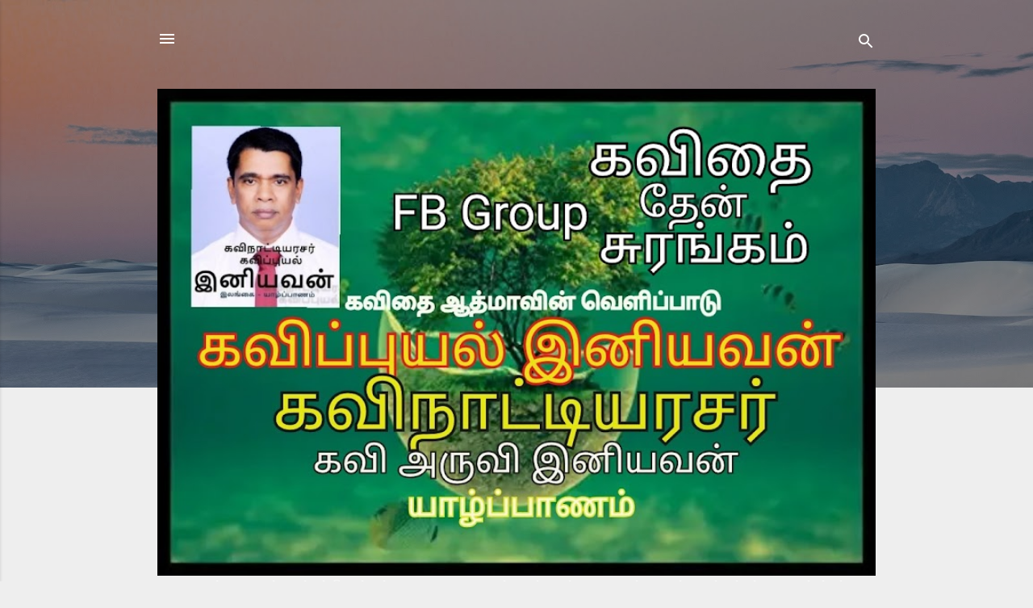

--- FILE ---
content_type: text/html; charset=UTF-8
request_url: https://thodarkavithai.blogspot.com/2016_04_11_archive.html
body_size: 22260
content:
<!DOCTYPE html>
<html dir='ltr' lang='ta'>
<head>
<meta content='width=device-width, initial-scale=1' name='viewport'/>
<title>கவ&#3007;ப&#3021;ப&#3009;யல&#3021; இன&#3007;யவன&#3021;  த&#3018;டர&#3021; கவ&#3007;த&#3016;</title>
<meta content='text/html; charset=UTF-8' http-equiv='Content-Type'/>
<!-- Chrome, Firefox OS and Opera -->
<meta content='#eeeeee' name='theme-color'/>
<!-- Windows Phone -->
<meta content='#eeeeee' name='msapplication-navbutton-color'/>
<meta content='blogger' name='generator'/>
<link href='https://thodarkavithai.blogspot.com/favicon.ico' rel='icon' type='image/x-icon'/>
<link href='http://thodarkavithai.blogspot.com/2016_04_11_archive.html' rel='canonical'/>
<link rel="alternate" type="application/atom+xml" title="கவ&#3007;ப&#3021;ப&#3009;யல&#3021; இன&#3007;யவன&#3021;  த&#3018;டர&#3021; கவ&#3007;த&#3016; - Atom" href="https://thodarkavithai.blogspot.com/feeds/posts/default" />
<link rel="alternate" type="application/rss+xml" title="கவ&#3007;ப&#3021;ப&#3009;யல&#3021; இன&#3007;யவன&#3021;  த&#3018;டர&#3021; கவ&#3007;த&#3016; - RSS" href="https://thodarkavithai.blogspot.com/feeds/posts/default?alt=rss" />
<link rel="service.post" type="application/atom+xml" title="கவ&#3007;ப&#3021;ப&#3009;யல&#3021; இன&#3007;யவன&#3021;  த&#3018;டர&#3021; கவ&#3007;த&#3016; - Atom" href="https://www.blogger.com/feeds/7680010742077980335/posts/default" />
<!--Can't find substitution for tag [blog.ieCssRetrofitLinks]-->
<meta content='http://thodarkavithai.blogspot.com/2016_04_11_archive.html' property='og:url'/>
<meta content='கவிப்புயல் இனியவன்  தொடர் கவிதை' property='og:title'/>
<meta content='தொடர்கவிதைகள் 
வலிக்கும் இதயத்தின் கவிதை, ஏனடி காதலால் கொல்கிறாய், கவிதையால் காதலிக்கிறேன், 
மற்றும் பல தலைப்புக்கள் ' property='og:description'/>
<style type='text/css'>@font-face{font-family:'Roboto';font-style:italic;font-weight:300;font-stretch:100%;font-display:swap;src:url(//fonts.gstatic.com/s/roboto/v50/KFOKCnqEu92Fr1Mu53ZEC9_Vu3r1gIhOszmOClHrs6ljXfMMLt_QuAX-k3Yi128m0kN2.woff2)format('woff2');unicode-range:U+0460-052F,U+1C80-1C8A,U+20B4,U+2DE0-2DFF,U+A640-A69F,U+FE2E-FE2F;}@font-face{font-family:'Roboto';font-style:italic;font-weight:300;font-stretch:100%;font-display:swap;src:url(//fonts.gstatic.com/s/roboto/v50/KFOKCnqEu92Fr1Mu53ZEC9_Vu3r1gIhOszmOClHrs6ljXfMMLt_QuAz-k3Yi128m0kN2.woff2)format('woff2');unicode-range:U+0301,U+0400-045F,U+0490-0491,U+04B0-04B1,U+2116;}@font-face{font-family:'Roboto';font-style:italic;font-weight:300;font-stretch:100%;font-display:swap;src:url(//fonts.gstatic.com/s/roboto/v50/KFOKCnqEu92Fr1Mu53ZEC9_Vu3r1gIhOszmOClHrs6ljXfMMLt_QuAT-k3Yi128m0kN2.woff2)format('woff2');unicode-range:U+1F00-1FFF;}@font-face{font-family:'Roboto';font-style:italic;font-weight:300;font-stretch:100%;font-display:swap;src:url(//fonts.gstatic.com/s/roboto/v50/KFOKCnqEu92Fr1Mu53ZEC9_Vu3r1gIhOszmOClHrs6ljXfMMLt_QuAv-k3Yi128m0kN2.woff2)format('woff2');unicode-range:U+0370-0377,U+037A-037F,U+0384-038A,U+038C,U+038E-03A1,U+03A3-03FF;}@font-face{font-family:'Roboto';font-style:italic;font-weight:300;font-stretch:100%;font-display:swap;src:url(//fonts.gstatic.com/s/roboto/v50/KFOKCnqEu92Fr1Mu53ZEC9_Vu3r1gIhOszmOClHrs6ljXfMMLt_QuHT-k3Yi128m0kN2.woff2)format('woff2');unicode-range:U+0302-0303,U+0305,U+0307-0308,U+0310,U+0312,U+0315,U+031A,U+0326-0327,U+032C,U+032F-0330,U+0332-0333,U+0338,U+033A,U+0346,U+034D,U+0391-03A1,U+03A3-03A9,U+03B1-03C9,U+03D1,U+03D5-03D6,U+03F0-03F1,U+03F4-03F5,U+2016-2017,U+2034-2038,U+203C,U+2040,U+2043,U+2047,U+2050,U+2057,U+205F,U+2070-2071,U+2074-208E,U+2090-209C,U+20D0-20DC,U+20E1,U+20E5-20EF,U+2100-2112,U+2114-2115,U+2117-2121,U+2123-214F,U+2190,U+2192,U+2194-21AE,U+21B0-21E5,U+21F1-21F2,U+21F4-2211,U+2213-2214,U+2216-22FF,U+2308-230B,U+2310,U+2319,U+231C-2321,U+2336-237A,U+237C,U+2395,U+239B-23B7,U+23D0,U+23DC-23E1,U+2474-2475,U+25AF,U+25B3,U+25B7,U+25BD,U+25C1,U+25CA,U+25CC,U+25FB,U+266D-266F,U+27C0-27FF,U+2900-2AFF,U+2B0E-2B11,U+2B30-2B4C,U+2BFE,U+3030,U+FF5B,U+FF5D,U+1D400-1D7FF,U+1EE00-1EEFF;}@font-face{font-family:'Roboto';font-style:italic;font-weight:300;font-stretch:100%;font-display:swap;src:url(//fonts.gstatic.com/s/roboto/v50/KFOKCnqEu92Fr1Mu53ZEC9_Vu3r1gIhOszmOClHrs6ljXfMMLt_QuGb-k3Yi128m0kN2.woff2)format('woff2');unicode-range:U+0001-000C,U+000E-001F,U+007F-009F,U+20DD-20E0,U+20E2-20E4,U+2150-218F,U+2190,U+2192,U+2194-2199,U+21AF,U+21E6-21F0,U+21F3,U+2218-2219,U+2299,U+22C4-22C6,U+2300-243F,U+2440-244A,U+2460-24FF,U+25A0-27BF,U+2800-28FF,U+2921-2922,U+2981,U+29BF,U+29EB,U+2B00-2BFF,U+4DC0-4DFF,U+FFF9-FFFB,U+10140-1018E,U+10190-1019C,U+101A0,U+101D0-101FD,U+102E0-102FB,U+10E60-10E7E,U+1D2C0-1D2D3,U+1D2E0-1D37F,U+1F000-1F0FF,U+1F100-1F1AD,U+1F1E6-1F1FF,U+1F30D-1F30F,U+1F315,U+1F31C,U+1F31E,U+1F320-1F32C,U+1F336,U+1F378,U+1F37D,U+1F382,U+1F393-1F39F,U+1F3A7-1F3A8,U+1F3AC-1F3AF,U+1F3C2,U+1F3C4-1F3C6,U+1F3CA-1F3CE,U+1F3D4-1F3E0,U+1F3ED,U+1F3F1-1F3F3,U+1F3F5-1F3F7,U+1F408,U+1F415,U+1F41F,U+1F426,U+1F43F,U+1F441-1F442,U+1F444,U+1F446-1F449,U+1F44C-1F44E,U+1F453,U+1F46A,U+1F47D,U+1F4A3,U+1F4B0,U+1F4B3,U+1F4B9,U+1F4BB,U+1F4BF,U+1F4C8-1F4CB,U+1F4D6,U+1F4DA,U+1F4DF,U+1F4E3-1F4E6,U+1F4EA-1F4ED,U+1F4F7,U+1F4F9-1F4FB,U+1F4FD-1F4FE,U+1F503,U+1F507-1F50B,U+1F50D,U+1F512-1F513,U+1F53E-1F54A,U+1F54F-1F5FA,U+1F610,U+1F650-1F67F,U+1F687,U+1F68D,U+1F691,U+1F694,U+1F698,U+1F6AD,U+1F6B2,U+1F6B9-1F6BA,U+1F6BC,U+1F6C6-1F6CF,U+1F6D3-1F6D7,U+1F6E0-1F6EA,U+1F6F0-1F6F3,U+1F6F7-1F6FC,U+1F700-1F7FF,U+1F800-1F80B,U+1F810-1F847,U+1F850-1F859,U+1F860-1F887,U+1F890-1F8AD,U+1F8B0-1F8BB,U+1F8C0-1F8C1,U+1F900-1F90B,U+1F93B,U+1F946,U+1F984,U+1F996,U+1F9E9,U+1FA00-1FA6F,U+1FA70-1FA7C,U+1FA80-1FA89,U+1FA8F-1FAC6,U+1FACE-1FADC,U+1FADF-1FAE9,U+1FAF0-1FAF8,U+1FB00-1FBFF;}@font-face{font-family:'Roboto';font-style:italic;font-weight:300;font-stretch:100%;font-display:swap;src:url(//fonts.gstatic.com/s/roboto/v50/KFOKCnqEu92Fr1Mu53ZEC9_Vu3r1gIhOszmOClHrs6ljXfMMLt_QuAf-k3Yi128m0kN2.woff2)format('woff2');unicode-range:U+0102-0103,U+0110-0111,U+0128-0129,U+0168-0169,U+01A0-01A1,U+01AF-01B0,U+0300-0301,U+0303-0304,U+0308-0309,U+0323,U+0329,U+1EA0-1EF9,U+20AB;}@font-face{font-family:'Roboto';font-style:italic;font-weight:300;font-stretch:100%;font-display:swap;src:url(//fonts.gstatic.com/s/roboto/v50/KFOKCnqEu92Fr1Mu53ZEC9_Vu3r1gIhOszmOClHrs6ljXfMMLt_QuAb-k3Yi128m0kN2.woff2)format('woff2');unicode-range:U+0100-02BA,U+02BD-02C5,U+02C7-02CC,U+02CE-02D7,U+02DD-02FF,U+0304,U+0308,U+0329,U+1D00-1DBF,U+1E00-1E9F,U+1EF2-1EFF,U+2020,U+20A0-20AB,U+20AD-20C0,U+2113,U+2C60-2C7F,U+A720-A7FF;}@font-face{font-family:'Roboto';font-style:italic;font-weight:300;font-stretch:100%;font-display:swap;src:url(//fonts.gstatic.com/s/roboto/v50/KFOKCnqEu92Fr1Mu53ZEC9_Vu3r1gIhOszmOClHrs6ljXfMMLt_QuAj-k3Yi128m0g.woff2)format('woff2');unicode-range:U+0000-00FF,U+0131,U+0152-0153,U+02BB-02BC,U+02C6,U+02DA,U+02DC,U+0304,U+0308,U+0329,U+2000-206F,U+20AC,U+2122,U+2191,U+2193,U+2212,U+2215,U+FEFF,U+FFFD;}@font-face{font-family:'Roboto';font-style:normal;font-weight:400;font-stretch:100%;font-display:swap;src:url(//fonts.gstatic.com/s/roboto/v50/KFO7CnqEu92Fr1ME7kSn66aGLdTylUAMa3GUBHMdazTgWw.woff2)format('woff2');unicode-range:U+0460-052F,U+1C80-1C8A,U+20B4,U+2DE0-2DFF,U+A640-A69F,U+FE2E-FE2F;}@font-face{font-family:'Roboto';font-style:normal;font-weight:400;font-stretch:100%;font-display:swap;src:url(//fonts.gstatic.com/s/roboto/v50/KFO7CnqEu92Fr1ME7kSn66aGLdTylUAMa3iUBHMdazTgWw.woff2)format('woff2');unicode-range:U+0301,U+0400-045F,U+0490-0491,U+04B0-04B1,U+2116;}@font-face{font-family:'Roboto';font-style:normal;font-weight:400;font-stretch:100%;font-display:swap;src:url(//fonts.gstatic.com/s/roboto/v50/KFO7CnqEu92Fr1ME7kSn66aGLdTylUAMa3CUBHMdazTgWw.woff2)format('woff2');unicode-range:U+1F00-1FFF;}@font-face{font-family:'Roboto';font-style:normal;font-weight:400;font-stretch:100%;font-display:swap;src:url(//fonts.gstatic.com/s/roboto/v50/KFO7CnqEu92Fr1ME7kSn66aGLdTylUAMa3-UBHMdazTgWw.woff2)format('woff2');unicode-range:U+0370-0377,U+037A-037F,U+0384-038A,U+038C,U+038E-03A1,U+03A3-03FF;}@font-face{font-family:'Roboto';font-style:normal;font-weight:400;font-stretch:100%;font-display:swap;src:url(//fonts.gstatic.com/s/roboto/v50/KFO7CnqEu92Fr1ME7kSn66aGLdTylUAMawCUBHMdazTgWw.woff2)format('woff2');unicode-range:U+0302-0303,U+0305,U+0307-0308,U+0310,U+0312,U+0315,U+031A,U+0326-0327,U+032C,U+032F-0330,U+0332-0333,U+0338,U+033A,U+0346,U+034D,U+0391-03A1,U+03A3-03A9,U+03B1-03C9,U+03D1,U+03D5-03D6,U+03F0-03F1,U+03F4-03F5,U+2016-2017,U+2034-2038,U+203C,U+2040,U+2043,U+2047,U+2050,U+2057,U+205F,U+2070-2071,U+2074-208E,U+2090-209C,U+20D0-20DC,U+20E1,U+20E5-20EF,U+2100-2112,U+2114-2115,U+2117-2121,U+2123-214F,U+2190,U+2192,U+2194-21AE,U+21B0-21E5,U+21F1-21F2,U+21F4-2211,U+2213-2214,U+2216-22FF,U+2308-230B,U+2310,U+2319,U+231C-2321,U+2336-237A,U+237C,U+2395,U+239B-23B7,U+23D0,U+23DC-23E1,U+2474-2475,U+25AF,U+25B3,U+25B7,U+25BD,U+25C1,U+25CA,U+25CC,U+25FB,U+266D-266F,U+27C0-27FF,U+2900-2AFF,U+2B0E-2B11,U+2B30-2B4C,U+2BFE,U+3030,U+FF5B,U+FF5D,U+1D400-1D7FF,U+1EE00-1EEFF;}@font-face{font-family:'Roboto';font-style:normal;font-weight:400;font-stretch:100%;font-display:swap;src:url(//fonts.gstatic.com/s/roboto/v50/KFO7CnqEu92Fr1ME7kSn66aGLdTylUAMaxKUBHMdazTgWw.woff2)format('woff2');unicode-range:U+0001-000C,U+000E-001F,U+007F-009F,U+20DD-20E0,U+20E2-20E4,U+2150-218F,U+2190,U+2192,U+2194-2199,U+21AF,U+21E6-21F0,U+21F3,U+2218-2219,U+2299,U+22C4-22C6,U+2300-243F,U+2440-244A,U+2460-24FF,U+25A0-27BF,U+2800-28FF,U+2921-2922,U+2981,U+29BF,U+29EB,U+2B00-2BFF,U+4DC0-4DFF,U+FFF9-FFFB,U+10140-1018E,U+10190-1019C,U+101A0,U+101D0-101FD,U+102E0-102FB,U+10E60-10E7E,U+1D2C0-1D2D3,U+1D2E0-1D37F,U+1F000-1F0FF,U+1F100-1F1AD,U+1F1E6-1F1FF,U+1F30D-1F30F,U+1F315,U+1F31C,U+1F31E,U+1F320-1F32C,U+1F336,U+1F378,U+1F37D,U+1F382,U+1F393-1F39F,U+1F3A7-1F3A8,U+1F3AC-1F3AF,U+1F3C2,U+1F3C4-1F3C6,U+1F3CA-1F3CE,U+1F3D4-1F3E0,U+1F3ED,U+1F3F1-1F3F3,U+1F3F5-1F3F7,U+1F408,U+1F415,U+1F41F,U+1F426,U+1F43F,U+1F441-1F442,U+1F444,U+1F446-1F449,U+1F44C-1F44E,U+1F453,U+1F46A,U+1F47D,U+1F4A3,U+1F4B0,U+1F4B3,U+1F4B9,U+1F4BB,U+1F4BF,U+1F4C8-1F4CB,U+1F4D6,U+1F4DA,U+1F4DF,U+1F4E3-1F4E6,U+1F4EA-1F4ED,U+1F4F7,U+1F4F9-1F4FB,U+1F4FD-1F4FE,U+1F503,U+1F507-1F50B,U+1F50D,U+1F512-1F513,U+1F53E-1F54A,U+1F54F-1F5FA,U+1F610,U+1F650-1F67F,U+1F687,U+1F68D,U+1F691,U+1F694,U+1F698,U+1F6AD,U+1F6B2,U+1F6B9-1F6BA,U+1F6BC,U+1F6C6-1F6CF,U+1F6D3-1F6D7,U+1F6E0-1F6EA,U+1F6F0-1F6F3,U+1F6F7-1F6FC,U+1F700-1F7FF,U+1F800-1F80B,U+1F810-1F847,U+1F850-1F859,U+1F860-1F887,U+1F890-1F8AD,U+1F8B0-1F8BB,U+1F8C0-1F8C1,U+1F900-1F90B,U+1F93B,U+1F946,U+1F984,U+1F996,U+1F9E9,U+1FA00-1FA6F,U+1FA70-1FA7C,U+1FA80-1FA89,U+1FA8F-1FAC6,U+1FACE-1FADC,U+1FADF-1FAE9,U+1FAF0-1FAF8,U+1FB00-1FBFF;}@font-face{font-family:'Roboto';font-style:normal;font-weight:400;font-stretch:100%;font-display:swap;src:url(//fonts.gstatic.com/s/roboto/v50/KFO7CnqEu92Fr1ME7kSn66aGLdTylUAMa3OUBHMdazTgWw.woff2)format('woff2');unicode-range:U+0102-0103,U+0110-0111,U+0128-0129,U+0168-0169,U+01A0-01A1,U+01AF-01B0,U+0300-0301,U+0303-0304,U+0308-0309,U+0323,U+0329,U+1EA0-1EF9,U+20AB;}@font-face{font-family:'Roboto';font-style:normal;font-weight:400;font-stretch:100%;font-display:swap;src:url(//fonts.gstatic.com/s/roboto/v50/KFO7CnqEu92Fr1ME7kSn66aGLdTylUAMa3KUBHMdazTgWw.woff2)format('woff2');unicode-range:U+0100-02BA,U+02BD-02C5,U+02C7-02CC,U+02CE-02D7,U+02DD-02FF,U+0304,U+0308,U+0329,U+1D00-1DBF,U+1E00-1E9F,U+1EF2-1EFF,U+2020,U+20A0-20AB,U+20AD-20C0,U+2113,U+2C60-2C7F,U+A720-A7FF;}@font-face{font-family:'Roboto';font-style:normal;font-weight:400;font-stretch:100%;font-display:swap;src:url(//fonts.gstatic.com/s/roboto/v50/KFO7CnqEu92Fr1ME7kSn66aGLdTylUAMa3yUBHMdazQ.woff2)format('woff2');unicode-range:U+0000-00FF,U+0131,U+0152-0153,U+02BB-02BC,U+02C6,U+02DA,U+02DC,U+0304,U+0308,U+0329,U+2000-206F,U+20AC,U+2122,U+2191,U+2193,U+2212,U+2215,U+FEFF,U+FFFD;}@font-face{font-family:'Roboto';font-style:normal;font-weight:700;font-stretch:100%;font-display:swap;src:url(//fonts.gstatic.com/s/roboto/v50/KFO7CnqEu92Fr1ME7kSn66aGLdTylUAMa3GUBHMdazTgWw.woff2)format('woff2');unicode-range:U+0460-052F,U+1C80-1C8A,U+20B4,U+2DE0-2DFF,U+A640-A69F,U+FE2E-FE2F;}@font-face{font-family:'Roboto';font-style:normal;font-weight:700;font-stretch:100%;font-display:swap;src:url(//fonts.gstatic.com/s/roboto/v50/KFO7CnqEu92Fr1ME7kSn66aGLdTylUAMa3iUBHMdazTgWw.woff2)format('woff2');unicode-range:U+0301,U+0400-045F,U+0490-0491,U+04B0-04B1,U+2116;}@font-face{font-family:'Roboto';font-style:normal;font-weight:700;font-stretch:100%;font-display:swap;src:url(//fonts.gstatic.com/s/roboto/v50/KFO7CnqEu92Fr1ME7kSn66aGLdTylUAMa3CUBHMdazTgWw.woff2)format('woff2');unicode-range:U+1F00-1FFF;}@font-face{font-family:'Roboto';font-style:normal;font-weight:700;font-stretch:100%;font-display:swap;src:url(//fonts.gstatic.com/s/roboto/v50/KFO7CnqEu92Fr1ME7kSn66aGLdTylUAMa3-UBHMdazTgWw.woff2)format('woff2');unicode-range:U+0370-0377,U+037A-037F,U+0384-038A,U+038C,U+038E-03A1,U+03A3-03FF;}@font-face{font-family:'Roboto';font-style:normal;font-weight:700;font-stretch:100%;font-display:swap;src:url(//fonts.gstatic.com/s/roboto/v50/KFO7CnqEu92Fr1ME7kSn66aGLdTylUAMawCUBHMdazTgWw.woff2)format('woff2');unicode-range:U+0302-0303,U+0305,U+0307-0308,U+0310,U+0312,U+0315,U+031A,U+0326-0327,U+032C,U+032F-0330,U+0332-0333,U+0338,U+033A,U+0346,U+034D,U+0391-03A1,U+03A3-03A9,U+03B1-03C9,U+03D1,U+03D5-03D6,U+03F0-03F1,U+03F4-03F5,U+2016-2017,U+2034-2038,U+203C,U+2040,U+2043,U+2047,U+2050,U+2057,U+205F,U+2070-2071,U+2074-208E,U+2090-209C,U+20D0-20DC,U+20E1,U+20E5-20EF,U+2100-2112,U+2114-2115,U+2117-2121,U+2123-214F,U+2190,U+2192,U+2194-21AE,U+21B0-21E5,U+21F1-21F2,U+21F4-2211,U+2213-2214,U+2216-22FF,U+2308-230B,U+2310,U+2319,U+231C-2321,U+2336-237A,U+237C,U+2395,U+239B-23B7,U+23D0,U+23DC-23E1,U+2474-2475,U+25AF,U+25B3,U+25B7,U+25BD,U+25C1,U+25CA,U+25CC,U+25FB,U+266D-266F,U+27C0-27FF,U+2900-2AFF,U+2B0E-2B11,U+2B30-2B4C,U+2BFE,U+3030,U+FF5B,U+FF5D,U+1D400-1D7FF,U+1EE00-1EEFF;}@font-face{font-family:'Roboto';font-style:normal;font-weight:700;font-stretch:100%;font-display:swap;src:url(//fonts.gstatic.com/s/roboto/v50/KFO7CnqEu92Fr1ME7kSn66aGLdTylUAMaxKUBHMdazTgWw.woff2)format('woff2');unicode-range:U+0001-000C,U+000E-001F,U+007F-009F,U+20DD-20E0,U+20E2-20E4,U+2150-218F,U+2190,U+2192,U+2194-2199,U+21AF,U+21E6-21F0,U+21F3,U+2218-2219,U+2299,U+22C4-22C6,U+2300-243F,U+2440-244A,U+2460-24FF,U+25A0-27BF,U+2800-28FF,U+2921-2922,U+2981,U+29BF,U+29EB,U+2B00-2BFF,U+4DC0-4DFF,U+FFF9-FFFB,U+10140-1018E,U+10190-1019C,U+101A0,U+101D0-101FD,U+102E0-102FB,U+10E60-10E7E,U+1D2C0-1D2D3,U+1D2E0-1D37F,U+1F000-1F0FF,U+1F100-1F1AD,U+1F1E6-1F1FF,U+1F30D-1F30F,U+1F315,U+1F31C,U+1F31E,U+1F320-1F32C,U+1F336,U+1F378,U+1F37D,U+1F382,U+1F393-1F39F,U+1F3A7-1F3A8,U+1F3AC-1F3AF,U+1F3C2,U+1F3C4-1F3C6,U+1F3CA-1F3CE,U+1F3D4-1F3E0,U+1F3ED,U+1F3F1-1F3F3,U+1F3F5-1F3F7,U+1F408,U+1F415,U+1F41F,U+1F426,U+1F43F,U+1F441-1F442,U+1F444,U+1F446-1F449,U+1F44C-1F44E,U+1F453,U+1F46A,U+1F47D,U+1F4A3,U+1F4B0,U+1F4B3,U+1F4B9,U+1F4BB,U+1F4BF,U+1F4C8-1F4CB,U+1F4D6,U+1F4DA,U+1F4DF,U+1F4E3-1F4E6,U+1F4EA-1F4ED,U+1F4F7,U+1F4F9-1F4FB,U+1F4FD-1F4FE,U+1F503,U+1F507-1F50B,U+1F50D,U+1F512-1F513,U+1F53E-1F54A,U+1F54F-1F5FA,U+1F610,U+1F650-1F67F,U+1F687,U+1F68D,U+1F691,U+1F694,U+1F698,U+1F6AD,U+1F6B2,U+1F6B9-1F6BA,U+1F6BC,U+1F6C6-1F6CF,U+1F6D3-1F6D7,U+1F6E0-1F6EA,U+1F6F0-1F6F3,U+1F6F7-1F6FC,U+1F700-1F7FF,U+1F800-1F80B,U+1F810-1F847,U+1F850-1F859,U+1F860-1F887,U+1F890-1F8AD,U+1F8B0-1F8BB,U+1F8C0-1F8C1,U+1F900-1F90B,U+1F93B,U+1F946,U+1F984,U+1F996,U+1F9E9,U+1FA00-1FA6F,U+1FA70-1FA7C,U+1FA80-1FA89,U+1FA8F-1FAC6,U+1FACE-1FADC,U+1FADF-1FAE9,U+1FAF0-1FAF8,U+1FB00-1FBFF;}@font-face{font-family:'Roboto';font-style:normal;font-weight:700;font-stretch:100%;font-display:swap;src:url(//fonts.gstatic.com/s/roboto/v50/KFO7CnqEu92Fr1ME7kSn66aGLdTylUAMa3OUBHMdazTgWw.woff2)format('woff2');unicode-range:U+0102-0103,U+0110-0111,U+0128-0129,U+0168-0169,U+01A0-01A1,U+01AF-01B0,U+0300-0301,U+0303-0304,U+0308-0309,U+0323,U+0329,U+1EA0-1EF9,U+20AB;}@font-face{font-family:'Roboto';font-style:normal;font-weight:700;font-stretch:100%;font-display:swap;src:url(//fonts.gstatic.com/s/roboto/v50/KFO7CnqEu92Fr1ME7kSn66aGLdTylUAMa3KUBHMdazTgWw.woff2)format('woff2');unicode-range:U+0100-02BA,U+02BD-02C5,U+02C7-02CC,U+02CE-02D7,U+02DD-02FF,U+0304,U+0308,U+0329,U+1D00-1DBF,U+1E00-1E9F,U+1EF2-1EFF,U+2020,U+20A0-20AB,U+20AD-20C0,U+2113,U+2C60-2C7F,U+A720-A7FF;}@font-face{font-family:'Roboto';font-style:normal;font-weight:700;font-stretch:100%;font-display:swap;src:url(//fonts.gstatic.com/s/roboto/v50/KFO7CnqEu92Fr1ME7kSn66aGLdTylUAMa3yUBHMdazQ.woff2)format('woff2');unicode-range:U+0000-00FF,U+0131,U+0152-0153,U+02BB-02BC,U+02C6,U+02DA,U+02DC,U+0304,U+0308,U+0329,U+2000-206F,U+20AC,U+2122,U+2191,U+2193,U+2212,U+2215,U+FEFF,U+FFFD;}</style>
<style id='page-skin-1' type='text/css'><!--
/*! normalize.css v3.0.1 | MIT License | git.io/normalize */html{font-family:sans-serif;-ms-text-size-adjust:100%;-webkit-text-size-adjust:100%}body{margin:0}article,aside,details,figcaption,figure,footer,header,hgroup,main,nav,section,summary{display:block}audio,canvas,progress,video{display:inline-block;vertical-align:baseline}audio:not([controls]){display:none;height:0}[hidden],template{display:none}a{background:transparent}a:active,a:hover{outline:0}abbr[title]{border-bottom:1px dotted}b,strong{font-weight:bold}dfn{font-style:italic}h1{font-size:2em;margin:.67em 0}mark{background:#ff0;color:#000}small{font-size:80%}sub,sup{font-size:75%;line-height:0;position:relative;vertical-align:baseline}sup{top:-0.5em}sub{bottom:-0.25em}img{border:0}svg:not(:root){overflow:hidden}figure{margin:1em 40px}hr{-moz-box-sizing:content-box;box-sizing:content-box;height:0}pre{overflow:auto}code,kbd,pre,samp{font-family:monospace,monospace;font-size:1em}button,input,optgroup,select,textarea{color:inherit;font:inherit;margin:0}button{overflow:visible}button,select{text-transform:none}button,html input[type="button"],input[type="reset"],input[type="submit"]{-webkit-appearance:button;cursor:pointer}button[disabled],html input[disabled]{cursor:default}button::-moz-focus-inner,input::-moz-focus-inner{border:0;padding:0}input{line-height:normal}input[type="checkbox"],input[type="radio"]{box-sizing:border-box;padding:0}input[type="number"]::-webkit-inner-spin-button,input[type="number"]::-webkit-outer-spin-button{height:auto}input[type="search"]{-webkit-appearance:textfield;-moz-box-sizing:content-box;-webkit-box-sizing:content-box;box-sizing:content-box}input[type="search"]::-webkit-search-cancel-button,input[type="search"]::-webkit-search-decoration{-webkit-appearance:none}fieldset{border:1px solid #c0c0c0;margin:0 2px;padding:.35em .625em .75em}legend{border:0;padding:0}textarea{overflow:auto}optgroup{font-weight:bold}table{border-collapse:collapse;border-spacing:0}td,th{padding:0}
/*!************************************************
* Blogger Template Style
* Name: Contempo
**************************************************/
body{
overflow-wrap:break-word;
word-break:break-word;
word-wrap:break-word
}
.hidden{
display:none
}
.invisible{
visibility:hidden
}
.container::after,.float-container::after{
clear:both;
content:"";
display:table
}
.clearboth{
clear:both
}
#comments .comment .comment-actions,.subscribe-popup .FollowByEmail .follow-by-email-submit,.widget.Profile .profile-link,.widget.Profile .profile-link.visit-profile{
background:0 0;
border:0;
box-shadow:none;
color:#2196f3;
cursor:pointer;
font-size:14px;
font-weight:700;
outline:0;
text-decoration:none;
text-transform:uppercase;
width:auto
}
.dim-overlay{
background-color:rgba(0,0,0,.54);
height:100vh;
left:0;
position:fixed;
top:0;
width:100%
}
#sharing-dim-overlay{
background-color:transparent
}
input::-ms-clear{
display:none
}
.blogger-logo,.svg-icon-24.blogger-logo{
fill:#ff9800;
opacity:1
}
.loading-spinner-large{
-webkit-animation:mspin-rotate 1.568s infinite linear;
animation:mspin-rotate 1.568s infinite linear;
height:48px;
overflow:hidden;
position:absolute;
width:48px;
z-index:200
}
.loading-spinner-large>div{
-webkit-animation:mspin-revrot 5332ms infinite steps(4);
animation:mspin-revrot 5332ms infinite steps(4)
}
.loading-spinner-large>div>div{
-webkit-animation:mspin-singlecolor-large-film 1333ms infinite steps(81);
animation:mspin-singlecolor-large-film 1333ms infinite steps(81);
background-size:100%;
height:48px;
width:3888px
}
.mspin-black-large>div>div,.mspin-grey_54-large>div>div{
background-image:url(https://www.blogblog.com/indie/mspin_black_large.svg)
}
.mspin-white-large>div>div{
background-image:url(https://www.blogblog.com/indie/mspin_white_large.svg)
}
.mspin-grey_54-large{
opacity:.54
}
@-webkit-keyframes mspin-singlecolor-large-film{
from{
-webkit-transform:translateX(0);
transform:translateX(0)
}
to{
-webkit-transform:translateX(-3888px);
transform:translateX(-3888px)
}
}
@keyframes mspin-singlecolor-large-film{
from{
-webkit-transform:translateX(0);
transform:translateX(0)
}
to{
-webkit-transform:translateX(-3888px);
transform:translateX(-3888px)
}
}
@-webkit-keyframes mspin-rotate{
from{
-webkit-transform:rotate(0);
transform:rotate(0)
}
to{
-webkit-transform:rotate(360deg);
transform:rotate(360deg)
}
}
@keyframes mspin-rotate{
from{
-webkit-transform:rotate(0);
transform:rotate(0)
}
to{
-webkit-transform:rotate(360deg);
transform:rotate(360deg)
}
}
@-webkit-keyframes mspin-revrot{
from{
-webkit-transform:rotate(0);
transform:rotate(0)
}
to{
-webkit-transform:rotate(-360deg);
transform:rotate(-360deg)
}
}
@keyframes mspin-revrot{
from{
-webkit-transform:rotate(0);
transform:rotate(0)
}
to{
-webkit-transform:rotate(-360deg);
transform:rotate(-360deg)
}
}
.skip-navigation{
background-color:#fff;
box-sizing:border-box;
color:#000;
display:block;
height:0;
left:0;
line-height:50px;
overflow:hidden;
padding-top:0;
position:fixed;
text-align:center;
top:0;
-webkit-transition:box-shadow .3s,height .3s,padding-top .3s;
transition:box-shadow .3s,height .3s,padding-top .3s;
width:100%;
z-index:900
}
.skip-navigation:focus{
box-shadow:0 4px 5px 0 rgba(0,0,0,.14),0 1px 10px 0 rgba(0,0,0,.12),0 2px 4px -1px rgba(0,0,0,.2);
height:50px
}
#main{
outline:0
}
.main-heading{
position:absolute;
clip:rect(1px,1px,1px,1px);
padding:0;
border:0;
height:1px;
width:1px;
overflow:hidden
}
.Attribution{
margin-top:1em;
text-align:center
}
.Attribution .blogger img,.Attribution .blogger svg{
vertical-align:bottom
}
.Attribution .blogger img{
margin-right:.5em
}
.Attribution div{
line-height:24px;
margin-top:.5em
}
.Attribution .copyright,.Attribution .image-attribution{
font-size:.7em;
margin-top:1.5em
}
.BLOG_mobile_video_class{
display:none
}
.bg-photo{
background-attachment:scroll!important
}
body .CSS_LIGHTBOX{
z-index:900
}
.extendable .show-less,.extendable .show-more{
border-color:#2196f3;
color:#2196f3;
margin-top:8px
}
.extendable .show-less.hidden,.extendable .show-more.hidden{
display:none
}
.inline-ad{
display:none;
max-width:100%;
overflow:hidden
}
.adsbygoogle{
display:block
}
#cookieChoiceInfo{
bottom:0;
top:auto
}
iframe.b-hbp-video{
border:0
}
.post-body img{
max-width:100%
}
.post-body iframe{
max-width:100%
}
.post-body a[imageanchor="1"]{
display:inline-block
}
.byline{
margin-right:1em
}
.byline:last-child{
margin-right:0
}
.link-copied-dialog{
max-width:520px;
outline:0
}
.link-copied-dialog .modal-dialog-buttons{
margin-top:8px
}
.link-copied-dialog .goog-buttonset-default{
background:0 0;
border:0
}
.link-copied-dialog .goog-buttonset-default:focus{
outline:0
}
.paging-control-container{
margin-bottom:16px
}
.paging-control-container .paging-control{
display:inline-block
}
.paging-control-container .comment-range-text::after,.paging-control-container .paging-control{
color:#2196f3
}
.paging-control-container .comment-range-text,.paging-control-container .paging-control{
margin-right:8px
}
.paging-control-container .comment-range-text::after,.paging-control-container .paging-control::after{
content:"\b7";
cursor:default;
padding-left:8px;
pointer-events:none
}
.paging-control-container .comment-range-text:last-child::after,.paging-control-container .paging-control:last-child::after{
content:none
}
.byline.reactions iframe{
height:20px
}
.b-notification{
color:#000;
background-color:#fff;
border-bottom:solid 1px #000;
box-sizing:border-box;
padding:16px 32px;
text-align:center
}
.b-notification.visible{
-webkit-transition:margin-top .3s cubic-bezier(.4,0,.2,1);
transition:margin-top .3s cubic-bezier(.4,0,.2,1)
}
.b-notification.invisible{
position:absolute
}
.b-notification-close{
position:absolute;
right:8px;
top:8px
}
.no-posts-message{
line-height:40px;
text-align:center
}
@media screen and (max-width:800px){
body.item-view .post-body a[imageanchor="1"][style*="float: left;"],body.item-view .post-body a[imageanchor="1"][style*="float: right;"]{
float:none!important;
clear:none!important
}
body.item-view .post-body a[imageanchor="1"] img{
display:block;
height:auto;
margin:0 auto
}
body.item-view .post-body>.separator:first-child>a[imageanchor="1"]:first-child{
margin-top:20px
}
.post-body a[imageanchor]{
display:block
}
body.item-view .post-body a[imageanchor="1"]{
margin-left:0!important;
margin-right:0!important
}
body.item-view .post-body a[imageanchor="1"]+a[imageanchor="1"]{
margin-top:16px
}
}
.item-control{
display:none
}
#comments{
border-top:1px dashed rgba(0,0,0,.54);
margin-top:20px;
padding:20px
}
#comments .comment-thread ol{
margin:0;
padding-left:0;
padding-left:0
}
#comments .comment .comment-replybox-single,#comments .comment-thread .comment-replies{
margin-left:60px
}
#comments .comment-thread .thread-count{
display:none
}
#comments .comment{
list-style-type:none;
padding:0 0 30px;
position:relative
}
#comments .comment .comment{
padding-bottom:8px
}
.comment .avatar-image-container{
position:absolute
}
.comment .avatar-image-container img{
border-radius:50%
}
.avatar-image-container svg,.comment .avatar-image-container .avatar-icon{
border-radius:50%;
border:solid 1px #707070;
box-sizing:border-box;
fill:#707070;
height:35px;
margin:0;
padding:7px;
width:35px
}
.comment .comment-block{
margin-top:10px;
margin-left:60px;
padding-bottom:0
}
#comments .comment-author-header-wrapper{
margin-left:40px
}
#comments .comment .thread-expanded .comment-block{
padding-bottom:20px
}
#comments .comment .comment-header .user,#comments .comment .comment-header .user a{
color:#212121;
font-style:normal;
font-weight:700
}
#comments .comment .comment-actions{
bottom:0;
margin-bottom:15px;
position:absolute
}
#comments .comment .comment-actions>*{
margin-right:8px
}
#comments .comment .comment-header .datetime{
bottom:0;
color:rgba(33,33,33,.54);
display:inline-block;
font-size:13px;
font-style:italic;
margin-left:8px
}
#comments .comment .comment-footer .comment-timestamp a,#comments .comment .comment-header .datetime a{
color:rgba(33,33,33,.54)
}
#comments .comment .comment-content,.comment .comment-body{
margin-top:12px;
word-break:break-word
}
.comment-body{
margin-bottom:12px
}
#comments.embed[data-num-comments="0"]{
border:0;
margin-top:0;
padding-top:0
}
#comments.embed[data-num-comments="0"] #comment-post-message,#comments.embed[data-num-comments="0"] div.comment-form>p,#comments.embed[data-num-comments="0"] p.comment-footer{
display:none
}
#comment-editor-src{
display:none
}
.comments .comments-content .loadmore.loaded{
max-height:0;
opacity:0;
overflow:hidden
}
.extendable .remaining-items{
height:0;
overflow:hidden;
-webkit-transition:height .3s cubic-bezier(.4,0,.2,1);
transition:height .3s cubic-bezier(.4,0,.2,1)
}
.extendable .remaining-items.expanded{
height:auto
}
.svg-icon-24,.svg-icon-24-button{
cursor:pointer;
height:24px;
width:24px;
min-width:24px
}
.touch-icon{
margin:-12px;
padding:12px
}
.touch-icon:active,.touch-icon:focus{
background-color:rgba(153,153,153,.4);
border-radius:50%
}
svg:not(:root).touch-icon{
overflow:visible
}
html[dir=rtl] .rtl-reversible-icon{
-webkit-transform:scaleX(-1);
-ms-transform:scaleX(-1);
transform:scaleX(-1)
}
.svg-icon-24-button,.touch-icon-button{
background:0 0;
border:0;
margin:0;
outline:0;
padding:0
}
.touch-icon-button .touch-icon:active,.touch-icon-button .touch-icon:focus{
background-color:transparent
}
.touch-icon-button:active .touch-icon,.touch-icon-button:focus .touch-icon{
background-color:rgba(153,153,153,.4);
border-radius:50%
}
.Profile .default-avatar-wrapper .avatar-icon{
border-radius:50%;
border:solid 1px #707070;
box-sizing:border-box;
fill:#707070;
margin:0
}
.Profile .individual .default-avatar-wrapper .avatar-icon{
padding:25px
}
.Profile .individual .avatar-icon,.Profile .individual .profile-img{
height:120px;
width:120px
}
.Profile .team .default-avatar-wrapper .avatar-icon{
padding:8px
}
.Profile .team .avatar-icon,.Profile .team .default-avatar-wrapper,.Profile .team .profile-img{
height:40px;
width:40px
}
.snippet-container{
margin:0;
position:relative;
overflow:hidden
}
.snippet-fade{
bottom:0;
box-sizing:border-box;
position:absolute;
width:96px
}
.snippet-fade{
right:0
}
.snippet-fade:after{
content:"\2026"
}
.snippet-fade:after{
float:right
}
.post-bottom{
-webkit-box-align:center;
-webkit-align-items:center;
-ms-flex-align:center;
align-items:center;
display:-webkit-box;
display:-webkit-flex;
display:-ms-flexbox;
display:flex;
-webkit-flex-wrap:wrap;
-ms-flex-wrap:wrap;
flex-wrap:wrap
}
.post-footer{
-webkit-box-flex:1;
-webkit-flex:1 1 auto;
-ms-flex:1 1 auto;
flex:1 1 auto;
-webkit-flex-wrap:wrap;
-ms-flex-wrap:wrap;
flex-wrap:wrap;
-webkit-box-ordinal-group:2;
-webkit-order:1;
-ms-flex-order:1;
order:1
}
.post-footer>*{
-webkit-box-flex:0;
-webkit-flex:0 1 auto;
-ms-flex:0 1 auto;
flex:0 1 auto
}
.post-footer .byline:last-child{
margin-right:1em
}
.jump-link{
-webkit-box-flex:0;
-webkit-flex:0 0 auto;
-ms-flex:0 0 auto;
flex:0 0 auto;
-webkit-box-ordinal-group:3;
-webkit-order:2;
-ms-flex-order:2;
order:2
}
.centered-top-container.sticky{
left:0;
position:fixed;
right:0;
top:0;
width:auto;
z-index:50;
-webkit-transition-property:opacity,-webkit-transform;
transition-property:opacity,-webkit-transform;
transition-property:transform,opacity;
transition-property:transform,opacity,-webkit-transform;
-webkit-transition-duration:.2s;
transition-duration:.2s;
-webkit-transition-timing-function:cubic-bezier(.4,0,.2,1);
transition-timing-function:cubic-bezier(.4,0,.2,1)
}
.centered-top-placeholder{
display:none
}
.collapsed-header .centered-top-placeholder{
display:block
}
.centered-top-container .Header .replaced h1,.centered-top-placeholder .Header .replaced h1{
display:none
}
.centered-top-container.sticky .Header .replaced h1{
display:block
}
.centered-top-container.sticky .Header .header-widget{
background:0 0
}
.centered-top-container.sticky .Header .header-image-wrapper{
display:none
}
.centered-top-container img,.centered-top-placeholder img{
max-width:100%
}
.collapsible{
-webkit-transition:height .3s cubic-bezier(.4,0,.2,1);
transition:height .3s cubic-bezier(.4,0,.2,1)
}
.collapsible,.collapsible>summary{
display:block;
overflow:hidden
}
.collapsible>:not(summary){
display:none
}
.collapsible[open]>:not(summary){
display:block
}
.collapsible:focus,.collapsible>summary:focus{
outline:0
}
.collapsible>summary{
cursor:pointer;
display:block;
padding:0
}
.collapsible:focus>summary,.collapsible>summary:focus{
background-color:transparent
}
.collapsible>summary::-webkit-details-marker{
display:none
}
.collapsible-title{
-webkit-box-align:center;
-webkit-align-items:center;
-ms-flex-align:center;
align-items:center;
display:-webkit-box;
display:-webkit-flex;
display:-ms-flexbox;
display:flex
}
.collapsible-title .title{
-webkit-box-flex:1;
-webkit-flex:1 1 auto;
-ms-flex:1 1 auto;
flex:1 1 auto;
-webkit-box-ordinal-group:1;
-webkit-order:0;
-ms-flex-order:0;
order:0;
overflow:hidden;
text-overflow:ellipsis;
white-space:nowrap
}
.collapsible-title .chevron-down,.collapsible[open] .collapsible-title .chevron-up{
display:block
}
.collapsible-title .chevron-up,.collapsible[open] .collapsible-title .chevron-down{
display:none
}
.flat-button{
cursor:pointer;
display:inline-block;
font-weight:700;
text-transform:uppercase;
border-radius:2px;
padding:8px;
margin:-8px
}
.flat-icon-button{
background:0 0;
border:0;
margin:0;
outline:0;
padding:0;
margin:-12px;
padding:12px;
cursor:pointer;
box-sizing:content-box;
display:inline-block;
line-height:0
}
.flat-icon-button,.flat-icon-button .splash-wrapper{
border-radius:50%
}
.flat-icon-button .splash.animate{
-webkit-animation-duration:.3s;
animation-duration:.3s
}
.overflowable-container{
max-height:46px;
overflow:hidden;
position:relative
}
.overflow-button{
cursor:pointer
}
#overflowable-dim-overlay{
background:0 0
}
.overflow-popup{
box-shadow:0 2px 2px 0 rgba(0,0,0,.14),0 3px 1px -2px rgba(0,0,0,.2),0 1px 5px 0 rgba(0,0,0,.12);
background-color:#ffffff;
left:0;
max-width:calc(100% - 32px);
position:absolute;
top:0;
visibility:hidden;
z-index:101
}
.overflow-popup ul{
list-style:none
}
.overflow-popup .tabs li,.overflow-popup li{
display:block;
height:auto
}
.overflow-popup .tabs li{
padding-left:0;
padding-right:0
}
.overflow-button.hidden,.overflow-popup .tabs li.hidden,.overflow-popup li.hidden{
display:none
}
.pill-button{
background:0 0;
border:1px solid;
border-radius:12px;
cursor:pointer;
display:inline-block;
padding:4px 16px;
text-transform:uppercase
}
.ripple{
position:relative
}
.ripple>*{
z-index:1
}
.splash-wrapper{
bottom:0;
left:0;
overflow:hidden;
pointer-events:none;
position:absolute;
right:0;
top:0;
z-index:0
}
.splash{
background:#ccc;
border-radius:100%;
display:block;
opacity:.6;
position:absolute;
-webkit-transform:scale(0);
-ms-transform:scale(0);
transform:scale(0)
}
.splash.animate{
-webkit-animation:ripple-effect .4s linear;
animation:ripple-effect .4s linear
}
@-webkit-keyframes ripple-effect{
100%{
opacity:0;
-webkit-transform:scale(2.5);
transform:scale(2.5)
}
}
@keyframes ripple-effect{
100%{
opacity:0;
-webkit-transform:scale(2.5);
transform:scale(2.5)
}
}
.search{
display:-webkit-box;
display:-webkit-flex;
display:-ms-flexbox;
display:flex;
line-height:24px;
width:24px
}
.search.focused{
width:100%
}
.search.focused .section{
width:100%
}
.search form{
z-index:101
}
.search h3{
display:none
}
.search form{
display:-webkit-box;
display:-webkit-flex;
display:-ms-flexbox;
display:flex;
-webkit-box-flex:1;
-webkit-flex:1 0 0;
-ms-flex:1 0 0px;
flex:1 0 0;
border-bottom:solid 1px transparent;
padding-bottom:8px
}
.search form>*{
display:none
}
.search.focused form>*{
display:block
}
.search .search-input label{
display:none
}
.centered-top-placeholder.cloned .search form{
z-index:30
}
.search.focused form{
border-color:#ffffff;
position:relative;
width:auto
}
.collapsed-header .centered-top-container .search.focused form{
border-bottom-color:transparent
}
.search-expand{
-webkit-box-flex:0;
-webkit-flex:0 0 auto;
-ms-flex:0 0 auto;
flex:0 0 auto
}
.search-expand-text{
display:none
}
.search-close{
display:inline;
vertical-align:middle
}
.search-input{
-webkit-box-flex:1;
-webkit-flex:1 0 1px;
-ms-flex:1 0 1px;
flex:1 0 1px
}
.search-input input{
background:0 0;
border:0;
box-sizing:border-box;
color:#ffffff;
display:inline-block;
outline:0;
width:calc(100% - 48px)
}
.search-input input.no-cursor{
color:transparent;
text-shadow:0 0 0 #ffffff
}
.collapsed-header .centered-top-container .search-action,.collapsed-header .centered-top-container .search-input input{
color:#212121
}
.collapsed-header .centered-top-container .search-input input.no-cursor{
color:transparent;
text-shadow:0 0 0 #212121
}
.collapsed-header .centered-top-container .search-input input.no-cursor:focus,.search-input input.no-cursor:focus{
outline:0
}
.search-focused>*{
visibility:hidden
}
.search-focused .search,.search-focused .search-icon{
visibility:visible
}
.search.focused .search-action{
display:block
}
.search.focused .search-action:disabled{
opacity:.3
}
.widget.Sharing .sharing-button{
display:none
}
.widget.Sharing .sharing-buttons li{
padding:0
}
.widget.Sharing .sharing-buttons li span{
display:none
}
.post-share-buttons{
position:relative
}
.centered-bottom .share-buttons .svg-icon-24,.share-buttons .svg-icon-24{
fill:#212121
}
.sharing-open.touch-icon-button:active .touch-icon,.sharing-open.touch-icon-button:focus .touch-icon{
background-color:transparent
}
.share-buttons{
background-color:#ffffff;
border-radius:2px;
box-shadow:0 2px 2px 0 rgba(0,0,0,.14),0 3px 1px -2px rgba(0,0,0,.2),0 1px 5px 0 rgba(0,0,0,.12);
color:#212121;
list-style:none;
margin:0;
padding:8px 0;
position:absolute;
top:-11px;
min-width:200px;
z-index:101
}
.share-buttons.hidden{
display:none
}
.sharing-button{
background:0 0;
border:0;
margin:0;
outline:0;
padding:0;
cursor:pointer
}
.share-buttons li{
margin:0;
height:48px
}
.share-buttons li:last-child{
margin-bottom:0
}
.share-buttons li .sharing-platform-button{
box-sizing:border-box;
cursor:pointer;
display:block;
height:100%;
margin-bottom:0;
padding:0 16px;
position:relative;
width:100%
}
.share-buttons li .sharing-platform-button:focus,.share-buttons li .sharing-platform-button:hover{
background-color:rgba(128,128,128,.1);
outline:0
}
.share-buttons li svg[class*=" sharing-"],.share-buttons li svg[class^=sharing-]{
position:absolute;
top:10px
}
.share-buttons li span.sharing-platform-button{
position:relative;
top:0
}
.share-buttons li .platform-sharing-text{
display:block;
font-size:16px;
line-height:48px;
white-space:nowrap
}
.share-buttons li .platform-sharing-text{
margin-left:56px
}
.sidebar-container{
background-color:#ffffff;
max-width:284px;
overflow-y:auto;
-webkit-transition-property:-webkit-transform;
transition-property:-webkit-transform;
transition-property:transform;
transition-property:transform,-webkit-transform;
-webkit-transition-duration:.3s;
transition-duration:.3s;
-webkit-transition-timing-function:cubic-bezier(0,0,.2,1);
transition-timing-function:cubic-bezier(0,0,.2,1);
width:284px;
z-index:101;
-webkit-overflow-scrolling:touch
}
.sidebar-container .navigation{
line-height:0;
padding:16px
}
.sidebar-container .sidebar-back{
cursor:pointer
}
.sidebar-container .widget{
background:0 0;
margin:0 16px;
padding:16px 0
}
.sidebar-container .widget .title{
color:#212121;
margin:0
}
.sidebar-container .widget ul{
list-style:none;
margin:0;
padding:0
}
.sidebar-container .widget ul ul{
margin-left:1em
}
.sidebar-container .widget li{
font-size:16px;
line-height:normal
}
.sidebar-container .widget+.widget{
border-top:1px dashed #cccccc
}
.BlogArchive li{
margin:16px 0
}
.BlogArchive li:last-child{
margin-bottom:0
}
.Label li a{
display:inline-block
}
.BlogArchive .post-count,.Label .label-count{
float:right;
margin-left:.25em
}
.BlogArchive .post-count::before,.Label .label-count::before{
content:"("
}
.BlogArchive .post-count::after,.Label .label-count::after{
content:")"
}
.widget.Translate .skiptranslate>div{
display:block!important
}
.widget.Profile .profile-link{
display:-webkit-box;
display:-webkit-flex;
display:-ms-flexbox;
display:flex
}
.widget.Profile .team-member .default-avatar-wrapper,.widget.Profile .team-member .profile-img{
-webkit-box-flex:0;
-webkit-flex:0 0 auto;
-ms-flex:0 0 auto;
flex:0 0 auto;
margin-right:1em
}
.widget.Profile .individual .profile-link{
-webkit-box-orient:vertical;
-webkit-box-direction:normal;
-webkit-flex-direction:column;
-ms-flex-direction:column;
flex-direction:column
}
.widget.Profile .team .profile-link .profile-name{
-webkit-align-self:center;
-ms-flex-item-align:center;
align-self:center;
display:block;
-webkit-box-flex:1;
-webkit-flex:1 1 auto;
-ms-flex:1 1 auto;
flex:1 1 auto
}
.dim-overlay{
background-color:rgba(0,0,0,.54);
z-index:100
}
body.sidebar-visible{
overflow-y:hidden
}
@media screen and (max-width:1439px){
.sidebar-container{
bottom:0;
position:fixed;
top:0;
left:0;
right:auto
}
.sidebar-container.sidebar-invisible{
-webkit-transition-timing-function:cubic-bezier(.4,0,.6,1);
transition-timing-function:cubic-bezier(.4,0,.6,1);
-webkit-transform:translateX(-284px);
-ms-transform:translateX(-284px);
transform:translateX(-284px)
}
}
@media screen and (min-width:1440px){
.sidebar-container{
position:absolute;
top:0;
left:0;
right:auto
}
.sidebar-container .navigation{
display:none
}
}
.dialog{
box-shadow:0 2px 2px 0 rgba(0,0,0,.14),0 3px 1px -2px rgba(0,0,0,.2),0 1px 5px 0 rgba(0,0,0,.12);
background:#ffffff;
box-sizing:border-box;
color:#757575;
padding:30px;
position:fixed;
text-align:center;
width:calc(100% - 24px);
z-index:101
}
.dialog input[type=email],.dialog input[type=text]{
background-color:transparent;
border:0;
border-bottom:solid 1px rgba(117,117,117,.12);
color:#757575;
display:block;
font-family:Roboto, sans-serif;
font-size:16px;
line-height:24px;
margin:auto;
padding-bottom:7px;
outline:0;
text-align:center;
width:100%
}
.dialog input[type=email]::-webkit-input-placeholder,.dialog input[type=text]::-webkit-input-placeholder{
color:#757575
}
.dialog input[type=email]::-moz-placeholder,.dialog input[type=text]::-moz-placeholder{
color:#757575
}
.dialog input[type=email]:-ms-input-placeholder,.dialog input[type=text]:-ms-input-placeholder{
color:#757575
}
.dialog input[type=email]::-ms-input-placeholder,.dialog input[type=text]::-ms-input-placeholder{
color:#757575
}
.dialog input[type=email]::placeholder,.dialog input[type=text]::placeholder{
color:#757575
}
.dialog input[type=email]:focus,.dialog input[type=text]:focus{
border-bottom:solid 2px #2196f3;
padding-bottom:6px
}
.dialog input.no-cursor{
color:transparent;
text-shadow:0 0 0 #757575
}
.dialog input.no-cursor:focus{
outline:0
}
.dialog input.no-cursor:focus{
outline:0
}
.dialog input[type=submit]{
font-family:Roboto, sans-serif
}
.dialog .goog-buttonset-default{
color:#2196f3
}
.subscribe-popup{
max-width:364px
}
.subscribe-popup h3{
color:#212121;
font-size:1.8em;
margin-top:0
}
.subscribe-popup .FollowByEmail h3{
display:none
}
.subscribe-popup .FollowByEmail .follow-by-email-submit{
color:#2196f3;
display:inline-block;
margin:0 auto;
margin-top:24px;
width:auto;
white-space:normal
}
.subscribe-popup .FollowByEmail .follow-by-email-submit:disabled{
cursor:default;
opacity:.3
}
@media (max-width:800px){
.blog-name div.widget.Subscribe{
margin-bottom:16px
}
body.item-view .blog-name div.widget.Subscribe{
margin:8px auto 16px auto;
width:100%
}
}
.tabs{
list-style:none
}
.tabs li{
display:inline-block
}
.tabs li a{
cursor:pointer;
display:inline-block;
font-weight:700;
text-transform:uppercase;
padding:12px 8px
}
.tabs .selected{
border-bottom:4px solid #ffffff
}
.tabs .selected a{
color:#ffffff
}
body#layout .bg-photo,body#layout .bg-photo-overlay{
display:none
}
body#layout .page_body{
padding:0;
position:relative;
top:0
}
body#layout .page{
display:inline-block;
left:inherit;
position:relative;
vertical-align:top;
width:540px
}
body#layout .centered{
max-width:954px
}
body#layout .navigation{
display:none
}
body#layout .sidebar-container{
display:inline-block;
width:40%
}
body#layout .hamburger-menu,body#layout .search{
display:none
}
.centered-top-container .svg-icon-24,body.collapsed-header .centered-top-placeholder .svg-icon-24{
fill:#ffffff
}
.sidebar-container .svg-icon-24{
fill:#707070
}
.centered-bottom .svg-icon-24,body.collapsed-header .centered-top-container .svg-icon-24{
fill:#707070
}
.centered-bottom .share-buttons .svg-icon-24,.share-buttons .svg-icon-24{
fill:#212121
}
body{
background-color:#eeeeee;
color:#757575;
font:15px Roboto, sans-serif;
margin:0;
min-height:100vh
}
img{
max-width:100%
}
h3{
color:#757575;
font-size:16px
}
a{
text-decoration:none;
color:#2196f3
}
a:visited{
color:#2196f3
}
a:hover{
color:#2196f3
}
blockquote{
color:#444444;
font:italic 300 15px Roboto, sans-serif;
font-size:x-large;
text-align:center
}
.pill-button{
font-size:12px
}
.bg-photo-container{
height:480px;
overflow:hidden;
position:absolute;
width:100%;
z-index:1
}
.bg-photo{
background:#eeeeee url(https://themes.googleusercontent.com/image?id=L1lcAxxz0CLgsDzixEprHJ2F38TyEjCyE3RSAjynQDks0lT1BDc1OxXKaTEdLc89HPvdB11X9FDw) no-repeat scroll top center /* Credit: Michael Elkan (http://www.offset.com/photos/394244) */;;
background-attachment:scroll;
background-size:cover;
-webkit-filter:blur(0px);
filter:blur(0px);
height:calc(100% + 2 * 0px);
left:0px;
position:absolute;
top:0px;
width:calc(100% + 2 * 0px)
}
.bg-photo-overlay{
background:rgba(0,0,0,.26);
background-size:cover;
height:480px;
position:absolute;
width:100%;
z-index:2
}
.hamburger-menu{
float:left;
margin-top:0
}
.sticky .hamburger-menu{
float:none;
position:absolute
}
.search{
border-bottom:solid 1px rgba(255, 255, 255, 0);
float:right;
position:relative;
-webkit-transition-property:width;
transition-property:width;
-webkit-transition-duration:.5s;
transition-duration:.5s;
-webkit-transition-timing-function:cubic-bezier(.4,0,.2,1);
transition-timing-function:cubic-bezier(.4,0,.2,1);
z-index:101
}
.search .dim-overlay{
background-color:transparent
}
.search form{
height:36px;
-webkit-transition-property:border-color;
transition-property:border-color;
-webkit-transition-delay:.5s;
transition-delay:.5s;
-webkit-transition-duration:.2s;
transition-duration:.2s;
-webkit-transition-timing-function:cubic-bezier(.4,0,.2,1);
transition-timing-function:cubic-bezier(.4,0,.2,1)
}
.search.focused{
width:calc(100% - 48px)
}
.search.focused form{
display:-webkit-box;
display:-webkit-flex;
display:-ms-flexbox;
display:flex;
-webkit-box-flex:1;
-webkit-flex:1 0 1px;
-ms-flex:1 0 1px;
flex:1 0 1px;
border-color:#ffffff;
margin-left:-24px;
padding-left:36px;
position:relative;
width:auto
}
.item-view .search,.sticky .search{
right:0;
float:none;
margin-left:0;
position:absolute
}
.item-view .search.focused,.sticky .search.focused{
width:calc(100% - 50px)
}
.item-view .search.focused form,.sticky .search.focused form{
border-bottom-color:#757575
}
.centered-top-placeholder.cloned .search form{
z-index:30
}
.search_button{
-webkit-box-flex:0;
-webkit-flex:0 0 24px;
-ms-flex:0 0 24px;
flex:0 0 24px;
-webkit-box-orient:vertical;
-webkit-box-direction:normal;
-webkit-flex-direction:column;
-ms-flex-direction:column;
flex-direction:column
}
.search_button svg{
margin-top:0
}
.search-input{
height:48px
}
.search-input input{
display:block;
color:#ffffff;
font:16px Roboto, sans-serif;
height:48px;
line-height:48px;
padding:0;
width:100%
}
.search-input input::-webkit-input-placeholder{
color:#ffffff;
opacity:.3
}
.search-input input::-moz-placeholder{
color:#ffffff;
opacity:.3
}
.search-input input:-ms-input-placeholder{
color:#ffffff;
opacity:.3
}
.search-input input::-ms-input-placeholder{
color:#ffffff;
opacity:.3
}
.search-input input::placeholder{
color:#ffffff;
opacity:.3
}
.search-action{
background:0 0;
border:0;
color:#ffffff;
cursor:pointer;
display:none;
height:48px;
margin-top:0
}
.sticky .search-action{
color:#757575
}
.search.focused .search-action{
display:block
}
.search.focused .search-action:disabled{
opacity:.3
}
.page_body{
position:relative;
z-index:20
}
.page_body .widget{
margin-bottom:16px
}
.page_body .centered{
box-sizing:border-box;
display:-webkit-box;
display:-webkit-flex;
display:-ms-flexbox;
display:flex;
-webkit-box-orient:vertical;
-webkit-box-direction:normal;
-webkit-flex-direction:column;
-ms-flex-direction:column;
flex-direction:column;
margin:0 auto;
max-width:922px;
min-height:100vh;
padding:24px 0
}
.page_body .centered>*{
-webkit-box-flex:0;
-webkit-flex:0 0 auto;
-ms-flex:0 0 auto;
flex:0 0 auto
}
.page_body .centered>#footer{
margin-top:auto
}
.blog-name{
margin:24px 0 16px 0
}
.item-view .blog-name,.sticky .blog-name{
box-sizing:border-box;
margin-left:36px;
min-height:48px;
opacity:1;
padding-top:12px
}
.blog-name .subscribe-section-container{
margin-bottom:32px;
text-align:center;
-webkit-transition-property:opacity;
transition-property:opacity;
-webkit-transition-duration:.5s;
transition-duration:.5s
}
.item-view .blog-name .subscribe-section-container,.sticky .blog-name .subscribe-section-container{
margin:0 0 8px 0
}
.blog-name .PageList{
margin-top:16px;
padding-top:8px;
text-align:center
}
.blog-name .PageList .overflowable-contents{
width:100%
}
.blog-name .PageList h3.title{
color:#ffffff;
margin:8px auto;
text-align:center;
width:100%
}
.centered-top-container .blog-name{
-webkit-transition-property:opacity;
transition-property:opacity;
-webkit-transition-duration:.5s;
transition-duration:.5s
}
.item-view .return_link{
margin-bottom:12px;
margin-top:12px;
position:absolute
}
.item-view .blog-name{
display:-webkit-box;
display:-webkit-flex;
display:-ms-flexbox;
display:flex;
-webkit-flex-wrap:wrap;
-ms-flex-wrap:wrap;
flex-wrap:wrap;
margin:0 48px 27px 48px
}
.item-view .subscribe-section-container{
-webkit-box-flex:0;
-webkit-flex:0 0 auto;
-ms-flex:0 0 auto;
flex:0 0 auto
}
.item-view #header,.item-view .Header{
margin-bottom:5px;
margin-right:15px
}
.item-view .sticky .Header{
margin-bottom:0
}
.item-view .Header p{
margin:10px 0 0 0;
text-align:left
}
.item-view .post-share-buttons-bottom{
margin-right:16px
}
.sticky{
background:#ffffff;
box-shadow:0 0 20px 0 rgba(0,0,0,.7);
box-sizing:border-box;
margin-left:0
}
.sticky #header{
margin-bottom:8px;
margin-right:8px
}
.sticky .centered-top{
margin:4px auto;
max-width:890px;
min-height:48px
}
.sticky .blog-name{
display:-webkit-box;
display:-webkit-flex;
display:-ms-flexbox;
display:flex;
margin:0 48px
}
.sticky .blog-name #header{
-webkit-box-flex:0;
-webkit-flex:0 1 auto;
-ms-flex:0 1 auto;
flex:0 1 auto;
-webkit-box-ordinal-group:2;
-webkit-order:1;
-ms-flex-order:1;
order:1;
overflow:hidden
}
.sticky .blog-name .subscribe-section-container{
-webkit-box-flex:0;
-webkit-flex:0 0 auto;
-ms-flex:0 0 auto;
flex:0 0 auto;
-webkit-box-ordinal-group:3;
-webkit-order:2;
-ms-flex-order:2;
order:2
}
.sticky .Header h1{
overflow:hidden;
text-overflow:ellipsis;
white-space:nowrap;
margin-right:-10px;
margin-bottom:-10px;
padding-right:10px;
padding-bottom:10px
}
.sticky .Header p{
display:none
}
.sticky .PageList{
display:none
}
.search-focused>*{
visibility:visible
}
.search-focused .hamburger-menu{
visibility:visible
}
.item-view .search-focused .blog-name,.sticky .search-focused .blog-name{
opacity:0
}
.centered-bottom,.centered-top-container,.centered-top-placeholder{
padding:0 16px
}
.centered-top{
position:relative
}
.item-view .centered-top.search-focused .subscribe-section-container,.sticky .centered-top.search-focused .subscribe-section-container{
opacity:0
}
.page_body.has-vertical-ads .centered .centered-bottom{
display:inline-block;
width:calc(100% - 176px)
}
.Header h1{
color:#ffffff;
font:bold 45px Roboto, sans-serif;
line-height:normal;
margin:0 0 13px 0;
text-align:center;
width:100%
}
.Header h1 a,.Header h1 a:hover,.Header h1 a:visited{
color:#ffffff
}
.item-view .Header h1,.sticky .Header h1{
font-size:24px;
line-height:24px;
margin:0;
text-align:left
}
.sticky .Header h1{
color:#757575
}
.sticky .Header h1 a,.sticky .Header h1 a:hover,.sticky .Header h1 a:visited{
color:#757575
}
.Header p{
color:#ffffff;
margin:0 0 13px 0;
opacity:.8;
text-align:center
}
.widget .title{
line-height:28px
}
.BlogArchive li{
font-size:16px
}
.BlogArchive .post-count{
color:#757575
}
#page_body .FeaturedPost,.Blog .blog-posts .post-outer-container{
background:#ffffff;
min-height:40px;
padding:30px 40px;
width:auto
}
.Blog .blog-posts .post-outer-container:last-child{
margin-bottom:0
}
.Blog .blog-posts .post-outer-container .post-outer{
border:0;
position:relative;
padding-bottom:.25em
}
.post-outer-container{
margin-bottom:16px
}
.post:first-child{
margin-top:0
}
.post .thumb{
float:left;
height:20%;
width:20%
}
.post-share-buttons-bottom,.post-share-buttons-top{
float:right
}
.post-share-buttons-bottom{
margin-right:24px
}
.post-footer,.post-header{
clear:left;
color:rgba(0, 0, 0, 0.54);
margin:0;
width:inherit
}
.blog-pager{
text-align:center
}
.blog-pager a{
color:#2196f3
}
.blog-pager a:visited{
color:#2196f3
}
.blog-pager a:hover{
color:#2196f3
}
.post-title{
font:bold 22px Roboto, sans-serif;
float:left;
margin:0 0 8px 0;
max-width:calc(100% - 48px)
}
.post-title a{
font:bold 30px Roboto, sans-serif
}
.post-title,.post-title a,.post-title a:hover,.post-title a:visited{
color:#212121
}
.post-body{
color:#757575;
font:15px Roboto, sans-serif;
line-height:1.6em;
margin:1.5em 0 2em 0;
display:block
}
.post-body img{
height:inherit
}
.post-body .snippet-thumbnail{
float:left;
margin:0;
margin-right:2em;
max-height:128px;
max-width:128px
}
.post-body .snippet-thumbnail img{
max-width:100%
}
.main .FeaturedPost .widget-content{
border:0;
position:relative;
padding-bottom:.25em
}
.FeaturedPost img{
margin-top:2em
}
.FeaturedPost .snippet-container{
margin:2em 0
}
.FeaturedPost .snippet-container p{
margin:0
}
.FeaturedPost .snippet-thumbnail{
float:none;
height:auto;
margin-bottom:2em;
margin-right:0;
overflow:hidden;
max-height:calc(600px + 2em);
max-width:100%;
text-align:center;
width:100%
}
.FeaturedPost .snippet-thumbnail img{
max-width:100%;
width:100%
}
.byline{
color:rgba(0, 0, 0, 0.54);
display:inline-block;
line-height:24px;
margin-top:8px;
vertical-align:top
}
.byline.post-author:first-child{
margin-right:0
}
.byline.reactions .reactions-label{
line-height:22px;
vertical-align:top
}
.byline.post-share-buttons{
position:relative;
display:inline-block;
margin-top:0;
width:100%
}
.byline.post-share-buttons .sharing{
float:right
}
.flat-button.ripple:hover{
background-color:rgba(33,150,243,.12)
}
.flat-button.ripple .splash{
background-color:rgba(33,150,243,.4)
}
a.timestamp-link,a:active.timestamp-link,a:visited.timestamp-link{
color:inherit;
font:inherit;
text-decoration:inherit
}
.post-share-buttons{
margin-left:0
}
.clear-sharing{
min-height:24px
}
.comment-link{
color:#2196f3;
position:relative
}
.comment-link .num_comments{
margin-left:8px;
vertical-align:top
}
#comment-holder .continue{
display:none
}
#comment-editor{
margin-bottom:20px;
margin-top:20px
}
#comments .comment-form h4,#comments h3.title{
position:absolute;
clip:rect(1px,1px,1px,1px);
padding:0;
border:0;
height:1px;
width:1px;
overflow:hidden
}
.post-filter-message{
background-color:rgba(0,0,0,.7);
color:#fff;
display:table;
margin-bottom:16px;
width:100%
}
.post-filter-message div{
display:table-cell;
padding:15px 28px
}
.post-filter-message div:last-child{
padding-left:0;
text-align:right
}
.post-filter-message a{
white-space:nowrap
}
.post-filter-message .search-label,.post-filter-message .search-query{
font-weight:700;
color:#2196f3
}
#blog-pager{
margin:2em 0
}
#blog-pager a{
color:#2196f3;
font-size:14px
}
.subscribe-button{
border-color:#ffffff;
color:#ffffff
}
.sticky .subscribe-button{
border-color:#757575;
color:#757575
}
.tabs{
margin:0 auto;
padding:0
}
.tabs li{
margin:0 8px;
vertical-align:top
}
.tabs .overflow-button a,.tabs li a{
color:#cccccc;
font:700 normal 15px Roboto, sans-serif;
line-height:18px
}
.tabs .overflow-button a{
padding:12px 8px
}
.overflow-popup .tabs li{
text-align:left
}
.overflow-popup li a{
color:#757575;
display:block;
padding:8px 20px
}
.overflow-popup li.selected a{
color:#212121
}
a.report_abuse{
font-weight:400
}
.Label li,.Label span.label-size,.byline.post-labels a{
background-color:#f7f7f7;
border:1px solid #f7f7f7;
border-radius:15px;
display:inline-block;
margin:4px 4px 4px 0;
padding:3px 8px
}
.Label a,.byline.post-labels a{
color:rgba(0,0,0,0.54)
}
.Label ul{
list-style:none;
padding:0
}
.PopularPosts{
background-color:#eeeeee;
padding:30px 40px
}
.PopularPosts .item-content{
color:#757575;
margin-top:24px
}
.PopularPosts a,.PopularPosts a:hover,.PopularPosts a:visited{
color:#2196f3
}
.PopularPosts .post-title,.PopularPosts .post-title a,.PopularPosts .post-title a:hover,.PopularPosts .post-title a:visited{
color:#212121;
font-size:18px;
font-weight:700;
line-height:24px
}
.PopularPosts,.PopularPosts h3.title a{
color:#757575;
font:15px Roboto, sans-serif
}
.main .PopularPosts{
padding:16px 40px
}
.PopularPosts h3.title{
font-size:14px;
margin:0
}
.PopularPosts h3.post-title{
margin-bottom:0
}
.PopularPosts .byline{
color:rgba(0, 0, 0, 0.54)
}
.PopularPosts .jump-link{
float:right;
margin-top:16px
}
.PopularPosts .post-header .byline{
font-size:.9em;
font-style:italic;
margin-top:6px
}
.PopularPosts ul{
list-style:none;
padding:0;
margin:0
}
.PopularPosts .post{
padding:20px 0
}
.PopularPosts .post+.post{
border-top:1px dashed #cccccc
}
.PopularPosts .item-thumbnail{
float:left;
margin-right:32px
}
.PopularPosts .item-thumbnail img{
height:88px;
padding:0;
width:88px
}
.inline-ad{
margin-bottom:16px
}
.desktop-ad .inline-ad{
display:block
}
.adsbygoogle{
overflow:hidden
}
.vertical-ad-container{
float:right;
margin-right:16px;
width:128px
}
.vertical-ad-container .AdSense+.AdSense{
margin-top:16px
}
.inline-ad-placeholder,.vertical-ad-placeholder{
background:#ffffff;
border:1px solid #000;
opacity:.9;
vertical-align:middle;
text-align:center
}
.inline-ad-placeholder span,.vertical-ad-placeholder span{
margin-top:290px;
display:block;
text-transform:uppercase;
font-weight:700;
color:#212121
}
.vertical-ad-placeholder{
height:600px
}
.vertical-ad-placeholder span{
margin-top:290px;
padding:0 40px
}
.inline-ad-placeholder{
height:90px
}
.inline-ad-placeholder span{
margin-top:36px
}
.Attribution{
color:#757575
}
.Attribution a,.Attribution a:hover,.Attribution a:visited{
color:#2196f3
}
.Attribution svg{
fill:#707070
}
.sidebar-container{
box-shadow:1px 1px 3px rgba(0,0,0,.1)
}
.sidebar-container,.sidebar-container .sidebar_bottom{
background-color:#ffffff
}
.sidebar-container .navigation,.sidebar-container .sidebar_top_wrapper{
background-color:#ffffff
}
.sidebar-container .sidebar_top{
overflow:auto
}
.sidebar-container .sidebar_bottom{
width:100%;
padding-top:16px
}
.sidebar-container .widget:first-child{
padding-top:0
}
.sidebar_top .widget.Profile{
padding-bottom:16px
}
.widget.Profile{
margin:0;
width:100%
}
.widget.Profile h2{
display:none
}
.widget.Profile h3.title{
color:rgba(0,0,0,0.52);
margin:16px 32px
}
.widget.Profile .individual{
text-align:center
}
.widget.Profile .individual .profile-link{
padding:1em
}
.widget.Profile .individual .default-avatar-wrapper .avatar-icon{
margin:auto
}
.widget.Profile .team{
margin-bottom:32px;
margin-left:32px;
margin-right:32px
}
.widget.Profile ul{
list-style:none;
padding:0
}
.widget.Profile li{
margin:10px 0
}
.widget.Profile .profile-img{
border-radius:50%;
float:none
}
.widget.Profile .profile-link{
color:#212121;
font-size:.9em;
margin-bottom:1em;
opacity:.87;
overflow:hidden
}
.widget.Profile .profile-link.visit-profile{
border-style:solid;
border-width:1px;
border-radius:12px;
cursor:pointer;
font-size:12px;
font-weight:400;
padding:5px 20px;
display:inline-block;
line-height:normal
}
.widget.Profile dd{
color:rgba(0, 0, 0, 0.54);
margin:0 16px
}
.widget.Profile location{
margin-bottom:1em
}
.widget.Profile .profile-textblock{
font-size:14px;
line-height:24px;
position:relative
}
body.sidebar-visible .page_body{
overflow-y:scroll
}
body.sidebar-visible .bg-photo-container{
overflow-y:scroll
}
@media screen and (min-width:1440px){
.sidebar-container{
margin-top:480px;
min-height:calc(100% - 480px);
overflow:visible;
z-index:32
}
.sidebar-container .sidebar_top_wrapper{
background-color:#f7f7f7;
height:480px;
margin-top:-480px
}
.sidebar-container .sidebar_top{
display:-webkit-box;
display:-webkit-flex;
display:-ms-flexbox;
display:flex;
height:480px;
-webkit-box-orient:horizontal;
-webkit-box-direction:normal;
-webkit-flex-direction:row;
-ms-flex-direction:row;
flex-direction:row;
max-height:480px
}
.sidebar-container .sidebar_bottom{
max-width:284px;
width:284px
}
body.collapsed-header .sidebar-container{
z-index:15
}
.sidebar-container .sidebar_top:empty{
display:none
}
.sidebar-container .sidebar_top>:only-child{
-webkit-box-flex:0;
-webkit-flex:0 0 auto;
-ms-flex:0 0 auto;
flex:0 0 auto;
-webkit-align-self:center;
-ms-flex-item-align:center;
align-self:center;
width:100%
}
.sidebar_top_wrapper.no-items{
display:none
}
}
.post-snippet.snippet-container{
max-height:120px
}
.post-snippet .snippet-item{
line-height:24px
}
.post-snippet .snippet-fade{
background:-webkit-linear-gradient(left,#ffffff 0,#ffffff 20%,rgba(255, 255, 255, 0) 100%);
background:linear-gradient(to left,#ffffff 0,#ffffff 20%,rgba(255, 255, 255, 0) 100%);
color:#757575;
height:24px
}
.popular-posts-snippet.snippet-container{
max-height:72px
}
.popular-posts-snippet .snippet-item{
line-height:24px
}
.PopularPosts .popular-posts-snippet .snippet-fade{
color:#757575;
height:24px
}
.main .popular-posts-snippet .snippet-fade{
background:-webkit-linear-gradient(left,#eeeeee 0,#eeeeee 20%,rgba(238, 238, 238, 0) 100%);
background:linear-gradient(to left,#eeeeee 0,#eeeeee 20%,rgba(238, 238, 238, 0) 100%)
}
.sidebar_bottom .popular-posts-snippet .snippet-fade{
background:-webkit-linear-gradient(left,#ffffff 0,#ffffff 20%,rgba(255, 255, 255, 0) 100%);
background:linear-gradient(to left,#ffffff 0,#ffffff 20%,rgba(255, 255, 255, 0) 100%)
}
.profile-snippet.snippet-container{
max-height:192px
}
.has-location .profile-snippet.snippet-container{
max-height:144px
}
.profile-snippet .snippet-item{
line-height:24px
}
.profile-snippet .snippet-fade{
background:-webkit-linear-gradient(left,#ffffff 0,#ffffff 20%,rgba(255, 255, 255, 0) 100%);
background:linear-gradient(to left,#ffffff 0,#ffffff 20%,rgba(255, 255, 255, 0) 100%);
color:rgba(0, 0, 0, 0.54);
height:24px
}
@media screen and (min-width:1440px){
.profile-snippet .snippet-fade{
background:-webkit-linear-gradient(left,#f7f7f7 0,#f7f7f7 20%,rgba(247, 247, 247, 0) 100%);
background:linear-gradient(to left,#f7f7f7 0,#f7f7f7 20%,rgba(247, 247, 247, 0) 100%)
}
}
@media screen and (max-width:800px){
.blog-name{
margin-top:0
}
body.item-view .blog-name{
margin:0 48px
}
.centered-bottom{
padding:8px
}
body.item-view .centered-bottom{
padding:0
}
.page_body .centered{
padding:10px 0
}
body.item-view #header,body.item-view .widget.Header{
margin-right:0
}
body.collapsed-header .centered-top-container .blog-name{
display:block
}
body.collapsed-header .centered-top-container .widget.Header h1{
text-align:center
}
.widget.Header header{
padding:0
}
.widget.Header h1{
font-size:24px;
line-height:24px;
margin-bottom:13px
}
body.item-view .widget.Header h1{
text-align:center
}
body.item-view .widget.Header p{
text-align:center
}
.blog-name .widget.PageList{
padding:0
}
body.item-view .centered-top{
margin-bottom:5px
}
.search-action,.search-input{
margin-bottom:-8px
}
.search form{
margin-bottom:8px
}
body.item-view .subscribe-section-container{
margin:5px 0 0 0;
width:100%
}
#page_body.section div.widget.FeaturedPost,div.widget.PopularPosts{
padding:16px
}
div.widget.Blog .blog-posts .post-outer-container{
padding:16px
}
div.widget.Blog .blog-posts .post-outer-container .post-outer{
padding:0
}
.post:first-child{
margin:0
}
.post-body .snippet-thumbnail{
margin:0 3vw 3vw 0
}
.post-body .snippet-thumbnail img{
height:20vw;
width:20vw;
max-height:128px;
max-width:128px
}
div.widget.PopularPosts div.item-thumbnail{
margin:0 3vw 3vw 0
}
div.widget.PopularPosts div.item-thumbnail img{
height:20vw;
width:20vw;
max-height:88px;
max-width:88px
}
.post-title{
line-height:1
}
.post-title,.post-title a{
font-size:20px
}
#page_body.section div.widget.FeaturedPost h3 a{
font-size:22px
}
.mobile-ad .inline-ad{
display:block
}
.page_body.has-vertical-ads .vertical-ad-container,.page_body.has-vertical-ads .vertical-ad-container ins{
display:none
}
.page_body.has-vertical-ads .centered .centered-bottom,.page_body.has-vertical-ads .centered .centered-top{
display:block;
width:auto
}
div.post-filter-message div{
padding:8px 16px
}
}
@media screen and (min-width:1440px){
body{
position:relative
}
body.item-view .blog-name{
margin-left:48px
}
.page_body{
margin-left:284px
}
.search{
margin-left:0
}
.search.focused{
width:100%
}
.sticky{
padding-left:284px
}
.hamburger-menu{
display:none
}
body.collapsed-header .page_body .centered-top-container{
padding-left:284px;
padding-right:0;
width:100%
}
body.collapsed-header .centered-top-container .search.focused{
width:100%
}
body.collapsed-header .centered-top-container .blog-name{
margin-left:0
}
body.collapsed-header.item-view .centered-top-container .search.focused{
width:calc(100% - 50px)
}
body.collapsed-header.item-view .centered-top-container .blog-name{
margin-left:40px
}
}

--></style>
<style id='template-skin-1' type='text/css'><!--
body#layout .hidden,
body#layout .invisible {
display: inherit;
}
body#layout .navigation {
display: none;
}
body#layout .page,
body#layout .sidebar_top,
body#layout .sidebar_bottom {
display: inline-block;
left: inherit;
position: relative;
vertical-align: top;
}
body#layout .page {
float: right;
margin-left: 20px;
width: 55%;
}
body#layout .sidebar-container {
float: right;
width: 40%;
}
body#layout .hamburger-menu {
display: none;
}
--></style>
<style>
    .bg-photo {background-image:url(https\:\/\/themes.googleusercontent.com\/image?id=L1lcAxxz0CLgsDzixEprHJ2F38TyEjCyE3RSAjynQDks0lT1BDc1OxXKaTEdLc89HPvdB11X9FDw);}
    
@media (max-width: 480px) { .bg-photo {background-image:url(https\:\/\/themes.googleusercontent.com\/image?id=L1lcAxxz0CLgsDzixEprHJ2F38TyEjCyE3RSAjynQDks0lT1BDc1OxXKaTEdLc89HPvdB11X9FDw&options=w480);}}
@media (max-width: 640px) and (min-width: 481px) { .bg-photo {background-image:url(https\:\/\/themes.googleusercontent.com\/image?id=L1lcAxxz0CLgsDzixEprHJ2F38TyEjCyE3RSAjynQDks0lT1BDc1OxXKaTEdLc89HPvdB11X9FDw&options=w640);}}
@media (max-width: 800px) and (min-width: 641px) { .bg-photo {background-image:url(https\:\/\/themes.googleusercontent.com\/image?id=L1lcAxxz0CLgsDzixEprHJ2F38TyEjCyE3RSAjynQDks0lT1BDc1OxXKaTEdLc89HPvdB11X9FDw&options=w800);}}
@media (max-width: 1200px) and (min-width: 801px) { .bg-photo {background-image:url(https\:\/\/themes.googleusercontent.com\/image?id=L1lcAxxz0CLgsDzixEprHJ2F38TyEjCyE3RSAjynQDks0lT1BDc1OxXKaTEdLc89HPvdB11X9FDw&options=w1200);}}
/* Last tag covers anything over one higher than the previous max-size cap. */
@media (min-width: 1201px) { .bg-photo {background-image:url(https\:\/\/themes.googleusercontent.com\/image?id=L1lcAxxz0CLgsDzixEprHJ2F38TyEjCyE3RSAjynQDks0lT1BDc1OxXKaTEdLc89HPvdB11X9FDw&options=w1600);}}
  </style>
<script async='async' src='https://www.gstatic.com/external_hosted/clipboardjs/clipboard.min.js'></script>
<meta name='google-adsense-platform-account' content='ca-host-pub-1556223355139109'/>
<meta name='google-adsense-platform-domain' content='blogspot.com'/>

</head>
<body class='archive-view version-1-3-3 variant-indie_light'>
<a class='skip-navigation' href='#main' tabindex='0'>
ம&#3009;தன&#3021;ம&#3016; உள&#3021;ளடக&#3021;கத&#3021;த&#3007;ற&#3021;க&#3009;ச&#3021; ச&#3014;ல&#3021;
</a>
<div class='page'>
<div class='bg-photo-overlay'></div>
<div class='bg-photo-container'>
<div class='bg-photo'></div>
</div>
<div class='page_body'>
<div class='centered'>
<div class='centered-top-placeholder'></div>
<header class='centered-top-container' role='banner'>
<div class='centered-top'>
<button class='svg-icon-24-button hamburger-menu flat-icon-button ripple'>
<svg class='svg-icon-24'>
<use xlink:href='/responsive/sprite_v1_6.css.svg#ic_menu_black_24dp' xmlns:xlink='http://www.w3.org/1999/xlink'></use>
</svg>
</button>
<div class='search'>
<button aria-label='Search' class='search-expand touch-icon-button'>
<div class='flat-icon-button ripple'>
<svg class='svg-icon-24 search-expand-icon'>
<use xlink:href='/responsive/sprite_v1_6.css.svg#ic_search_black_24dp' xmlns:xlink='http://www.w3.org/1999/xlink'></use>
</svg>
</div>
</button>
<div class='section' id='search_top' name='Search (Top)'><div class='widget BlogSearch' data-version='2' id='BlogSearch1'>
<h3 class='title'>
இந&#3021;த வல&#3016;ப&#3021;பத&#3007;வ&#3007;ல&#3021; த&#3015;ட&#3009;
</h3>
<div class='widget-content' role='search'>
<form action='https://thodarkavithai.blogspot.com/search' target='_top'>
<div class='search-input'>
<input aria-label='இந்த வலைப்பதிவில் தேடு' autocomplete='off' name='q' placeholder='இந்த வலைப்பதிவில் தேடு' value=''/>
</div>
<input class='search-action flat-button' type='submit' value='Search'/>
</form>
</div>
</div></div>
</div>
<div class='clearboth'></div>
<div class='blog-name container'>
<div class='container section' id='header' name='மேற்குறிப்பு'><div class='widget Header' data-version='2' id='Header1'>
<div class='header-widget'>
<a class='header-image-wrapper' href='https://thodarkavithai.blogspot.com/'>
<img alt='கவிப்புயல் இனியவன்  தொடர் கவிதை' data-original-height='732' data-original-width='1080' src='https://blogger.googleusercontent.com/img/b/R29vZ2xl/AVvXsEij9OnrxnhlWZaEGPwZSJluVhyphenhyphen2xq9LQIMWk2ZTzwfxHA6Djvnuoxz_H0Vcp4ZBmsgaex5bsX5ym0e4664LswzS2brUKuZV2dqrqM2YDBz1m93q6UX511Hj0m1a7HKgswZlPAOl3k2ZYJ2d/s1600/PhotoText.jpg' srcset='https://blogger.googleusercontent.com/img/b/R29vZ2xl/AVvXsEij9OnrxnhlWZaEGPwZSJluVhyphenhyphen2xq9LQIMWk2ZTzwfxHA6Djvnuoxz_H0Vcp4ZBmsgaex5bsX5ym0e4664LswzS2brUKuZV2dqrqM2YDBz1m93q6UX511Hj0m1a7HKgswZlPAOl3k2ZYJ2d/w120/PhotoText.jpg 120w, https://blogger.googleusercontent.com/img/b/R29vZ2xl/AVvXsEij9OnrxnhlWZaEGPwZSJluVhyphenhyphen2xq9LQIMWk2ZTzwfxHA6Djvnuoxz_H0Vcp4ZBmsgaex5bsX5ym0e4664LswzS2brUKuZV2dqrqM2YDBz1m93q6UX511Hj0m1a7HKgswZlPAOl3k2ZYJ2d/w240/PhotoText.jpg 240w, https://blogger.googleusercontent.com/img/b/R29vZ2xl/AVvXsEij9OnrxnhlWZaEGPwZSJluVhyphenhyphen2xq9LQIMWk2ZTzwfxHA6Djvnuoxz_H0Vcp4ZBmsgaex5bsX5ym0e4664LswzS2brUKuZV2dqrqM2YDBz1m93q6UX511Hj0m1a7HKgswZlPAOl3k2ZYJ2d/w480/PhotoText.jpg 480w, https://blogger.googleusercontent.com/img/b/R29vZ2xl/AVvXsEij9OnrxnhlWZaEGPwZSJluVhyphenhyphen2xq9LQIMWk2ZTzwfxHA6Djvnuoxz_H0Vcp4ZBmsgaex5bsX5ym0e4664LswzS2brUKuZV2dqrqM2YDBz1m93q6UX511Hj0m1a7HKgswZlPAOl3k2ZYJ2d/w640/PhotoText.jpg 640w, https://blogger.googleusercontent.com/img/b/R29vZ2xl/AVvXsEij9OnrxnhlWZaEGPwZSJluVhyphenhyphen2xq9LQIMWk2ZTzwfxHA6Djvnuoxz_H0Vcp4ZBmsgaex5bsX5ym0e4664LswzS2brUKuZV2dqrqM2YDBz1m93q6UX511Hj0m1a7HKgswZlPAOl3k2ZYJ2d/w800/PhotoText.jpg 800w'/>
</a>
<p>
த&#3018;டர&#3021;கவ&#3007;த&#3016;கள&#3021; 
வல&#3007;க&#3021;க&#3009;ம&#3021; இதயத&#3021;த&#3007;ன&#3021; கவ&#3007;த&#3016;, ஏனட&#3007; க&#3006;தல&#3006;ல&#3021; க&#3018;ல&#3021;க&#3007;ற&#3006;ய&#3021;, கவ&#3007;த&#3016;ய&#3006;ல&#3021; க&#3006;தல&#3007;க&#3021;க&#3007;ற&#3015;ன&#3021;, 
மற&#3021;ற&#3009;ம&#3021; பல தல&#3016;ப&#3021;ப&#3009;க&#3021;கள&#3021; 
</p>
</div>
</div></div>
<nav role='navigation'>
<div class='clearboth no-items section' id='page_list_top' name='பக்கப் பட்டியல் (மேலே)'>
</div>
</nav>
</div>
</div>
</header>
<div>
<div class='vertical-ad-container no-items section' id='ads' name='விளம்பரங்கள்'>
</div>
<main class='centered-bottom' id='main' role='main' tabindex='-1'>
<h2 class='main-heading'>இட&#3009;க&#3016;கள&#3021;</h2>
<div class='post-filter-message'>
<div>
ஏப&#3021;ரல&#3021; 11, 2016 இல&#3007;ர&#3009;ந&#3021;த&#3009; இட&#3009;க&#3016;கள&#3016;க&#3021; க&#3006;ட&#3021;ட&#3009;க&#3007;றத&#3009;
</div>
<div>
<a class='flat-button ripple' href='https://thodarkavithai.blogspot.com/'>
எல&#3021;ல&#3006;ம&#3021; க&#3006;ண&#3021;ப&#3007;
</a>
</div>
</div>
<div class='main section' id='page_body' name='பக்க உள்ளடக்கம்'>
<div class='widget Blog' data-version='2' id='Blog1'>
<div class='blog-posts hfeed container'>
<article class='post-outer-container'>
<div class='post-outer'>
<div class='post'>
<script type='application/ld+json'>{
  "@context": "http://schema.org",
  "@type": "BlogPosting",
  "mainEntityOfPage": {
    "@type": "WebPage",
    "@id": "http://thodarkavithai.blogspot.com/2016/04/05_11.html"
  },
  "headline": "உன&#3021;ன&#3016;வ&#3007;ட&#3021;ட&#3006;ல&#3021; எத&#3009;வ&#3009;ம&#3007;ல&#3021;ல&#3016; 05","description": "ந&#3008;ங&#3021;கள&#3021; ...  எத&#3016;ய&#3009;ம&#3021; ...  த&#3006;னம&#3021; ச&#3014;ய&#3021;ய&#3009;ங&#3021;கள&#3021; ....  இன&#3021;ன&#3018;ர&#3009; உய&#3007;ர&#3021; வ&#3006;ழ ...  வழ&#3007;வக&#3009;க&#3021;க&#3009;ம&#3021; ....!!!  க&#3006;தல&#3016; த&#3006;னம&#3021; ...  ச&#3014;ய&#3021;ய&#3006;த&#3008;ர&#3021;கள&#3021; ....  உங&#3021;கள&#3016;ய...","datePublished": "2016-04-11T18:40:00-07:00",
  "dateModified": "2016-04-11T18:40:35-07:00","image": {
    "@type": "ImageObject","url": "https://blogger.googleusercontent.com/img/b/U2hvZWJveA/AVvXsEgfMvYAhAbdHksiBA24JKmb2Tav6K0GviwztID3Cq4VpV96HaJfy0viIu8z1SSw_G9n5FQHZWSRao61M3e58ImahqBtr7LiOUS6m_w59IvDYwjmMcbq3fKW4JSbacqkbxTo8B90dWp0Cese92xfLMPe_tg11g/w1200/",
    "height": 348,
    "width": 1200},"publisher": {
    "@type": "Organization",
    "name": "Blogger",
    "logo": {
      "@type": "ImageObject",
      "url": "https://blogger.googleusercontent.com/img/b/U2hvZWJveA/AVvXsEgfMvYAhAbdHksiBA24JKmb2Tav6K0GviwztID3Cq4VpV96HaJfy0viIu8z1SSw_G9n5FQHZWSRao61M3e58ImahqBtr7LiOUS6m_w59IvDYwjmMcbq3fKW4JSbacqkbxTo8B90dWp0Cese92xfLMPe_tg11g/h60/",
      "width": 206,
      "height": 60
    }
  },"author": {
    "@type": "Person",
    "name": "கவ&#3007;ப&#3021;ப&#3009;யல&#3021; இன&#3007;யவன&#3021;"
  }
}</script>
<a name='4553037176952067026'></a>
<h3 class='post-title entry-title'>
<a href='https://thodarkavithai.blogspot.com/2016/04/05_11.html'>உன&#3021;ன&#3016;வ&#3007;ட&#3021;ட&#3006;ல&#3021; எத&#3009;வ&#3009;ம&#3007;ல&#3021;ல&#3016; 05</a>
</h3>
<div class='post-share-buttons post-share-buttons-top'>
<div class='byline post-share-buttons goog-inline-block'>
<div aria-owns='sharing-popup-Blog1-byline-4553037176952067026' class='sharing' data-title='உன்னைவிட்டால் எதுவுமில்லை 05'>
<button aria-controls='sharing-popup-Blog1-byline-4553037176952067026' aria-label='பகிர்' class='sharing-button touch-icon-button' id='sharing-button-Blog1-byline-4553037176952067026' role='button'>
<div class='flat-icon-button ripple'>
<svg class='svg-icon-24'>
<use xlink:href='/responsive/sprite_v1_6.css.svg#ic_share_black_24dp' xmlns:xlink='http://www.w3.org/1999/xlink'></use>
</svg>
</div>
</button>
<div class='share-buttons-container'>
<ul aria-hidden='true' aria-label='பகிர்' class='share-buttons hidden' id='sharing-popup-Blog1-byline-4553037176952067026' role='menu'>
<li>
<span aria-label='இணைப்பைப் பெறுக' class='sharing-platform-button sharing-element-link' data-href='https://www.blogger.com/share-post.g?blogID=7680010742077980335&postID=4553037176952067026&target=' data-url='https://thodarkavithai.blogspot.com/2016/04/05_11.html' role='menuitem' tabindex='-1' title='இணைப்பைப் பெறுக'>
<svg class='svg-icon-24 touch-icon sharing-link'>
<use xlink:href='/responsive/sprite_v1_6.css.svg#ic_24_link_dark' xmlns:xlink='http://www.w3.org/1999/xlink'></use>
</svg>
<span class='platform-sharing-text'>இண&#3016;ப&#3021;ப&#3016;ப&#3021; ப&#3014;ற&#3009;க</span>
</span>
</li>
<li>
<span aria-label='Facebook இல் பகிர்' class='sharing-platform-button sharing-element-facebook' data-href='https://www.blogger.com/share-post.g?blogID=7680010742077980335&postID=4553037176952067026&target=facebook' data-url='https://thodarkavithai.blogspot.com/2016/04/05_11.html' role='menuitem' tabindex='-1' title='Facebook இல் பகிர்'>
<svg class='svg-icon-24 touch-icon sharing-facebook'>
<use xlink:href='/responsive/sprite_v1_6.css.svg#ic_24_facebook_dark' xmlns:xlink='http://www.w3.org/1999/xlink'></use>
</svg>
<span class='platform-sharing-text'>Facebook</span>
</span>
</li>
<li>
<span aria-label='X இல் பகிர்' class='sharing-platform-button sharing-element-twitter' data-href='https://www.blogger.com/share-post.g?blogID=7680010742077980335&postID=4553037176952067026&target=twitter' data-url='https://thodarkavithai.blogspot.com/2016/04/05_11.html' role='menuitem' tabindex='-1' title='X இல் பகிர்'>
<svg class='svg-icon-24 touch-icon sharing-twitter'>
<use xlink:href='/responsive/sprite_v1_6.css.svg#ic_24_twitter_dark' xmlns:xlink='http://www.w3.org/1999/xlink'></use>
</svg>
<span class='platform-sharing-text'>X</span>
</span>
</li>
<li>
<span aria-label='Pinterest இல் பகிர்' class='sharing-platform-button sharing-element-pinterest' data-href='https://www.blogger.com/share-post.g?blogID=7680010742077980335&postID=4553037176952067026&target=pinterest' data-url='https://thodarkavithai.blogspot.com/2016/04/05_11.html' role='menuitem' tabindex='-1' title='Pinterest இல் பகிர்'>
<svg class='svg-icon-24 touch-icon sharing-pinterest'>
<use xlink:href='/responsive/sprite_v1_6.css.svg#ic_24_pinterest_dark' xmlns:xlink='http://www.w3.org/1999/xlink'></use>
</svg>
<span class='platform-sharing-text'>Pinterest</span>
</span>
</li>
<li>
<span aria-label='மின்னஞ்சல்' class='sharing-platform-button sharing-element-email' data-href='https://www.blogger.com/share-post.g?blogID=7680010742077980335&postID=4553037176952067026&target=email' data-url='https://thodarkavithai.blogspot.com/2016/04/05_11.html' role='menuitem' tabindex='-1' title='மின்னஞ்சல்'>
<svg class='svg-icon-24 touch-icon sharing-email'>
<use xlink:href='/responsive/sprite_v1_6.css.svg#ic_24_email_dark' xmlns:xlink='http://www.w3.org/1999/xlink'></use>
</svg>
<span class='platform-sharing-text'>ம&#3007;ன&#3021;னஞ&#3021;சல&#3021;</span>
</span>
</li>
<li aria-hidden='true' class='hidden'>
<span aria-label='பிற பயன்பாடுகளுக்குப் பகிர்க' class='sharing-platform-button sharing-element-other' data-url='https://thodarkavithai.blogspot.com/2016/04/05_11.html' role='menuitem' tabindex='-1' title='பிற பயன்பாடுகளுக்குப் பகிர்க'>
<svg class='svg-icon-24 touch-icon sharing-sharingOther'>
<use xlink:href='/responsive/sprite_v1_6.css.svg#ic_more_horiz_black_24dp' xmlns:xlink='http://www.w3.org/1999/xlink'></use>
</svg>
<span class='platform-sharing-text'>ப&#3007;ற ஆப&#3021;ஸ&#3021;</span>
</span>
</li>
</ul>
</div>
</div>
</div>
</div>
<div class='post-header'>
<div class='post-header-line-1'>
<span class='byline post-timestamp'>
<meta content='http://thodarkavithai.blogspot.com/2016/04/05_11.html'/>
<a class='timestamp-link' href='https://thodarkavithai.blogspot.com/2016/04/05_11.html' rel='bookmark' title='permanent link'>
<time class='published' datetime='2016-04-11T18:40:00-07:00' title='2016-04-11T18:40:00-07:00'>
ஏப&#3021;ரல&#3021; 11, 2016
</time>
</a>
</span>
</div>
</div>
<div class='container post-body entry-content' id='post-snippet-4553037176952067026'>
<div class='post-snippet snippet-container r-snippet-container'>
<div class='snippet-item r-snippetized'>
 ந&#3008;ங&#3021;கள&#3021; ...  எத&#3016;ய&#3009;ம&#3021; ...  த&#3006;னம&#3021; ச&#3014;ய&#3021;ய&#3009;ங&#3021;கள&#3021; ....  இன&#3021;ன&#3018;ர&#3009; உய&#3007;ர&#3021; வ&#3006;ழ ...  வழ&#3007;வக&#3009;க&#3021;க&#3009;ம&#3021; ....!!!  க&#3006;தல&#3016; த&#3006;னம&#3021; ...  ச&#3014;ய&#3021;ய&#3006;த&#3008;ர&#3021;கள&#3021; ....  உங&#3021;கள&#3016;ய&#3009;ம&#3021; க&#3018;ல&#3021;ல&#3009;ம&#3021;...  மற&#3021;ற உய&#3007;ர&#3016;ய&#3009;ம&#3021; க&#3018;ள&#3021;ள&#3009;ம&#3021; ...!!!   ^  க&#3006;தல&#3015;  உன&#3021;ன&#3016;வ&#3007;ட&#3021;ட&#3006;ல&#3021; எத&#3009;வ&#3009;ம&#3007;ல&#3021;ல&#3016;  இத&#3009; க&#3006;தலர&#3021; கவ&#3007;த&#3016; அல&#3021;ல  க&#3006;தல&#3021; கவ&#3007;த&#3016; 05  ^  கவ&#3007;ந&#3006;ட&#3021;ட&#3007;யரசர&#3021;  க&#3015; இன&#3007;யவன&#3021;  
</div>
<a class='snippet-fade r-snippet-fade hidden' href='https://thodarkavithai.blogspot.com/2016/04/05_11.html'></a>
</div>
</div>
<div class='post-bottom'>
<div class='post-footer float-container'>
<div class='post-footer-line post-footer-line-1'>
<span class='byline post-comment-link container'>
<a class='comment-link' href='https://thodarkavithai.blogspot.com/2016/04/05_11.html#comments' onclick=''>
<svg class='svg-icon-24 touch-icon'>
<use xlink:href='/responsive/sprite_v1_6.css.svg#ic_mode_comment_black_24dp' xmlns:xlink='http://www.w3.org/1999/xlink'></use>
</svg>
<span class='num_comments'>
கர&#3009;த&#3021;த&#3009;ர&#3016;ய&#3007;ட&#3009;க
</span>
</a>
</span>
</div>
<div class='post-footer-line post-footer-line-2'>
</div>
<div class='post-footer-line post-footer-line-3'>
</div>
</div>
<div class='jump-link flat-button ripple'>
<a href='https://thodarkavithai.blogspot.com/2016/04/05_11.html' title='உன்னைவிட்டால் எதுவுமில்லை 05'>
ம&#3015;ல&#3009;ம&#3021; பட&#3007;க&#3021;கவ&#3009;ம&#3021;
</a>
</div>
</div>
</div>
</div>
</article>
<article class='post-outer-container'>
<div class='post-outer'>
<div class='post'>
<script type='application/ld+json'>{
  "@context": "http://schema.org",
  "@type": "BlogPosting",
  "mainEntityOfPage": {
    "@type": "WebPage",
    "@id": "http://thodarkavithai.blogspot.com/2016/04/10.html"
  },
  "headline": "எனக&#3021;க&#3009;ள&#3021; க&#3006;தல&#3021; மழ&#3016; 10","description": "ந&#3008; ய&#3006;ர&#3021; ...?  எத&#3016; ப&#3006;ர&#3021;த&#3021;த&#3006;ல&#3009;ம&#3021; ....  எத&#3016; ந&#3007;ன&#3016;த&#3021;த&#3006;ல&#3009;ம&#3021; ....  எத&#3016; ப&#3015;ச&#3007;ன&#3006;ல&#3009;ம&#3021; ....  ந&#3008;ய&#3006;க இர&#3009;க&#3021;க&#3009;ம&#3021; ந&#3008; ய&#3006;ர&#3021; ...?  க&#3019;ய&#3007;ல&#3007;ல&#3021; க&#3009;ம&#3021;ப&#3007;ட&#3021;ட&#3006;ல&#3021; ...  வ...","datePublished": "2016-04-11T18:20:00-07:00",
  "dateModified": "2016-04-11T18:20:12-07:00","image": {
    "@type": "ImageObject","url": "https://blogger.googleusercontent.com/img/b/U2hvZWJveA/AVvXsEgfMvYAhAbdHksiBA24JKmb2Tav6K0GviwztID3Cq4VpV96HaJfy0viIu8z1SSw_G9n5FQHZWSRao61M3e58ImahqBtr7LiOUS6m_w59IvDYwjmMcbq3fKW4JSbacqkbxTo8B90dWp0Cese92xfLMPe_tg11g/w1200/",
    "height": 348,
    "width": 1200},"publisher": {
    "@type": "Organization",
    "name": "Blogger",
    "logo": {
      "@type": "ImageObject",
      "url": "https://blogger.googleusercontent.com/img/b/U2hvZWJveA/AVvXsEgfMvYAhAbdHksiBA24JKmb2Tav6K0GviwztID3Cq4VpV96HaJfy0viIu8z1SSw_G9n5FQHZWSRao61M3e58ImahqBtr7LiOUS6m_w59IvDYwjmMcbq3fKW4JSbacqkbxTo8B90dWp0Cese92xfLMPe_tg11g/h60/",
      "width": 206,
      "height": 60
    }
  },"author": {
    "@type": "Person",
    "name": "கவ&#3007;ப&#3021;ப&#3009;யல&#3021; இன&#3007;யவன&#3021;"
  }
}</script>
<a name='6444436253010300279'></a>
<h3 class='post-title entry-title'>
<a href='https://thodarkavithai.blogspot.com/2016/04/10.html'>எனக&#3021;க&#3009;ள&#3021; க&#3006;தல&#3021; மழ&#3016; 10</a>
</h3>
<div class='post-share-buttons post-share-buttons-top'>
<div class='byline post-share-buttons goog-inline-block'>
<div aria-owns='sharing-popup-Blog1-byline-6444436253010300279' class='sharing' data-title='எனக்குள் காதல் மழை 10'>
<button aria-controls='sharing-popup-Blog1-byline-6444436253010300279' aria-label='பகிர்' class='sharing-button touch-icon-button' id='sharing-button-Blog1-byline-6444436253010300279' role='button'>
<div class='flat-icon-button ripple'>
<svg class='svg-icon-24'>
<use xlink:href='/responsive/sprite_v1_6.css.svg#ic_share_black_24dp' xmlns:xlink='http://www.w3.org/1999/xlink'></use>
</svg>
</div>
</button>
<div class='share-buttons-container'>
<ul aria-hidden='true' aria-label='பகிர்' class='share-buttons hidden' id='sharing-popup-Blog1-byline-6444436253010300279' role='menu'>
<li>
<span aria-label='இணைப்பைப் பெறுக' class='sharing-platform-button sharing-element-link' data-href='https://www.blogger.com/share-post.g?blogID=7680010742077980335&postID=6444436253010300279&target=' data-url='https://thodarkavithai.blogspot.com/2016/04/10.html' role='menuitem' tabindex='-1' title='இணைப்பைப் பெறுக'>
<svg class='svg-icon-24 touch-icon sharing-link'>
<use xlink:href='/responsive/sprite_v1_6.css.svg#ic_24_link_dark' xmlns:xlink='http://www.w3.org/1999/xlink'></use>
</svg>
<span class='platform-sharing-text'>இண&#3016;ப&#3021;ப&#3016;ப&#3021; ப&#3014;ற&#3009;க</span>
</span>
</li>
<li>
<span aria-label='Facebook இல் பகிர்' class='sharing-platform-button sharing-element-facebook' data-href='https://www.blogger.com/share-post.g?blogID=7680010742077980335&postID=6444436253010300279&target=facebook' data-url='https://thodarkavithai.blogspot.com/2016/04/10.html' role='menuitem' tabindex='-1' title='Facebook இல் பகிர்'>
<svg class='svg-icon-24 touch-icon sharing-facebook'>
<use xlink:href='/responsive/sprite_v1_6.css.svg#ic_24_facebook_dark' xmlns:xlink='http://www.w3.org/1999/xlink'></use>
</svg>
<span class='platform-sharing-text'>Facebook</span>
</span>
</li>
<li>
<span aria-label='X இல் பகிர்' class='sharing-platform-button sharing-element-twitter' data-href='https://www.blogger.com/share-post.g?blogID=7680010742077980335&postID=6444436253010300279&target=twitter' data-url='https://thodarkavithai.blogspot.com/2016/04/10.html' role='menuitem' tabindex='-1' title='X இல் பகிர்'>
<svg class='svg-icon-24 touch-icon sharing-twitter'>
<use xlink:href='/responsive/sprite_v1_6.css.svg#ic_24_twitter_dark' xmlns:xlink='http://www.w3.org/1999/xlink'></use>
</svg>
<span class='platform-sharing-text'>X</span>
</span>
</li>
<li>
<span aria-label='Pinterest இல் பகிர்' class='sharing-platform-button sharing-element-pinterest' data-href='https://www.blogger.com/share-post.g?blogID=7680010742077980335&postID=6444436253010300279&target=pinterest' data-url='https://thodarkavithai.blogspot.com/2016/04/10.html' role='menuitem' tabindex='-1' title='Pinterest இல் பகிர்'>
<svg class='svg-icon-24 touch-icon sharing-pinterest'>
<use xlink:href='/responsive/sprite_v1_6.css.svg#ic_24_pinterest_dark' xmlns:xlink='http://www.w3.org/1999/xlink'></use>
</svg>
<span class='platform-sharing-text'>Pinterest</span>
</span>
</li>
<li>
<span aria-label='மின்னஞ்சல்' class='sharing-platform-button sharing-element-email' data-href='https://www.blogger.com/share-post.g?blogID=7680010742077980335&postID=6444436253010300279&target=email' data-url='https://thodarkavithai.blogspot.com/2016/04/10.html' role='menuitem' tabindex='-1' title='மின்னஞ்சல்'>
<svg class='svg-icon-24 touch-icon sharing-email'>
<use xlink:href='/responsive/sprite_v1_6.css.svg#ic_24_email_dark' xmlns:xlink='http://www.w3.org/1999/xlink'></use>
</svg>
<span class='platform-sharing-text'>ம&#3007;ன&#3021;னஞ&#3021;சல&#3021;</span>
</span>
</li>
<li aria-hidden='true' class='hidden'>
<span aria-label='பிற பயன்பாடுகளுக்குப் பகிர்க' class='sharing-platform-button sharing-element-other' data-url='https://thodarkavithai.blogspot.com/2016/04/10.html' role='menuitem' tabindex='-1' title='பிற பயன்பாடுகளுக்குப் பகிர்க'>
<svg class='svg-icon-24 touch-icon sharing-sharingOther'>
<use xlink:href='/responsive/sprite_v1_6.css.svg#ic_more_horiz_black_24dp' xmlns:xlink='http://www.w3.org/1999/xlink'></use>
</svg>
<span class='platform-sharing-text'>ப&#3007;ற ஆப&#3021;ஸ&#3021;</span>
</span>
</li>
</ul>
</div>
</div>
</div>
</div>
<div class='post-header'>
<div class='post-header-line-1'>
<span class='byline post-timestamp'>
<meta content='http://thodarkavithai.blogspot.com/2016/04/10.html'/>
<a class='timestamp-link' href='https://thodarkavithai.blogspot.com/2016/04/10.html' rel='bookmark' title='permanent link'>
<time class='published' datetime='2016-04-11T18:20:00-07:00' title='2016-04-11T18:20:00-07:00'>
ஏப&#3021;ரல&#3021; 11, 2016
</time>
</a>
</span>
</div>
</div>
<div class='container post-body entry-content' id='post-snippet-6444436253010300279'>
<div class='post-snippet snippet-container r-snippet-container'>
<div class='snippet-item r-snippetized'>
 ந&#3008; ய&#3006;ர&#3021; ...?  எத&#3016; ப&#3006;ர&#3021;த&#3021;த&#3006;ல&#3009;ம&#3021; ....  எத&#3016; ந&#3007;ன&#3016;த&#3021;த&#3006;ல&#3009;ம&#3021; ....  எத&#3016; ப&#3015;ச&#3007;ன&#3006;ல&#3009;ம&#3021; ....  ந&#3008;ய&#3006;க இர&#3009;க&#3021;க&#3009;ம&#3021; ந&#3008; ய&#3006;ர&#3021; ...?  க&#3019;ய&#3007;ல&#3007;ல&#3021; க&#3009;ம&#3021;ப&#3007;ட&#3021;ட&#3006;ல&#3021; ...  வ&#3007;க&#3021;க&#3007;ரகம&#3006;க ந&#3008;  ந&#3008; என&#3021; கடவ&#3009;ள&#3006; ...?  ம&#3006;ஜக&#3021;க&#3006;ற&#3007;ய&#3006; ....?  ^  எனக&#3021;க&#3009;ள&#3021; க&#3006;தல&#3021; மழ&#3016;  த&#3010;றல&#3021; 10   
</div>
<a class='snippet-fade r-snippet-fade hidden' href='https://thodarkavithai.blogspot.com/2016/04/10.html'></a>
</div>
</div>
<div class='post-bottom'>
<div class='post-footer float-container'>
<div class='post-footer-line post-footer-line-1'>
<span class='byline post-comment-link container'>
<a class='comment-link' href='https://thodarkavithai.blogspot.com/2016/04/10.html#comments' onclick=''>
<svg class='svg-icon-24 touch-icon'>
<use xlink:href='/responsive/sprite_v1_6.css.svg#ic_mode_comment_black_24dp' xmlns:xlink='http://www.w3.org/1999/xlink'></use>
</svg>
<span class='num_comments'>
கர&#3009;த&#3021;த&#3009;ர&#3016;ய&#3007;ட&#3009;க
</span>
</a>
</span>
</div>
<div class='post-footer-line post-footer-line-2'>
</div>
<div class='post-footer-line post-footer-line-3'>
</div>
</div>
<div class='jump-link flat-button ripple'>
<a href='https://thodarkavithai.blogspot.com/2016/04/10.html' title='எனக்குள் காதல் மழை 10'>
ம&#3015;ல&#3009;ம&#3021; பட&#3007;க&#3021;கவ&#3009;ம&#3021;
</a>
</div>
</div>
</div>
</div>
</article>
<article class='post-outer-container'>
<div class='post-outer'>
<div class='post'>
<script type='application/ld+json'>{
  "@context": "http://schema.org",
  "@type": "BlogPosting",
  "mainEntityOfPage": {
    "@type": "WebPage",
    "@id": "http://thodarkavithai.blogspot.com/2016/04/09.html"
  },
  "headline": "எனக&#3021;க&#3009;ள&#3021; க&#3006;தல&#3021; மழ&#3016; 09","description": "ய&#3006;ர&#3021; வ&#3008;ட&#3021;ட&#3009;  த&#3007;ர&#3009;மணத&#3021;த&#3009;க&#3021;க&#3009;ம&#3021; ப&#3019; ...  ப&#3014;ண&#3021; த&#3019;ழ&#3007;ய&#3006;ய&#3021; .....  மட&#3021;ட&#3009;ம&#3021; இர&#3009;ந&#3021;த&#3009;வ&#3007;ட&#3006;த&#3015; ....  அந&#3021;த த&#3007;ர&#3009;மணத&#3021;த&#3016; ....  ந&#3007;ற&#3009;த&#3021;த&#3007;ய க&#3009;ற&#3021;றத&#3009;க&#3021;க&#3009;ள&#3021; ....  ...","datePublished": "2016-04-11T18:08:00-07:00",
  "dateModified": "2016-04-11T18:08:49-07:00","image": {
    "@type": "ImageObject","url": "https://blogger.googleusercontent.com/img/b/U2hvZWJveA/AVvXsEgfMvYAhAbdHksiBA24JKmb2Tav6K0GviwztID3Cq4VpV96HaJfy0viIu8z1SSw_G9n5FQHZWSRao61M3e58ImahqBtr7LiOUS6m_w59IvDYwjmMcbq3fKW4JSbacqkbxTo8B90dWp0Cese92xfLMPe_tg11g/w1200/",
    "height": 348,
    "width": 1200},"publisher": {
    "@type": "Organization",
    "name": "Blogger",
    "logo": {
      "@type": "ImageObject",
      "url": "https://blogger.googleusercontent.com/img/b/U2hvZWJveA/AVvXsEgfMvYAhAbdHksiBA24JKmb2Tav6K0GviwztID3Cq4VpV96HaJfy0viIu8z1SSw_G9n5FQHZWSRao61M3e58ImahqBtr7LiOUS6m_w59IvDYwjmMcbq3fKW4JSbacqkbxTo8B90dWp0Cese92xfLMPe_tg11g/h60/",
      "width": 206,
      "height": 60
    }
  },"author": {
    "@type": "Person",
    "name": "கவ&#3007;ப&#3021;ப&#3009;யல&#3021; இன&#3007;யவன&#3021;"
  }
}</script>
<a name='7370990207167126576'></a>
<h3 class='post-title entry-title'>
<a href='https://thodarkavithai.blogspot.com/2016/04/09.html'>எனக&#3021;க&#3009;ள&#3021; க&#3006;தல&#3021; மழ&#3016; 09</a>
</h3>
<div class='post-share-buttons post-share-buttons-top'>
<div class='byline post-share-buttons goog-inline-block'>
<div aria-owns='sharing-popup-Blog1-byline-7370990207167126576' class='sharing' data-title='எனக்குள் காதல் மழை 09'>
<button aria-controls='sharing-popup-Blog1-byline-7370990207167126576' aria-label='பகிர்' class='sharing-button touch-icon-button' id='sharing-button-Blog1-byline-7370990207167126576' role='button'>
<div class='flat-icon-button ripple'>
<svg class='svg-icon-24'>
<use xlink:href='/responsive/sprite_v1_6.css.svg#ic_share_black_24dp' xmlns:xlink='http://www.w3.org/1999/xlink'></use>
</svg>
</div>
</button>
<div class='share-buttons-container'>
<ul aria-hidden='true' aria-label='பகிர்' class='share-buttons hidden' id='sharing-popup-Blog1-byline-7370990207167126576' role='menu'>
<li>
<span aria-label='இணைப்பைப் பெறுக' class='sharing-platform-button sharing-element-link' data-href='https://www.blogger.com/share-post.g?blogID=7680010742077980335&postID=7370990207167126576&target=' data-url='https://thodarkavithai.blogspot.com/2016/04/09.html' role='menuitem' tabindex='-1' title='இணைப்பைப் பெறுக'>
<svg class='svg-icon-24 touch-icon sharing-link'>
<use xlink:href='/responsive/sprite_v1_6.css.svg#ic_24_link_dark' xmlns:xlink='http://www.w3.org/1999/xlink'></use>
</svg>
<span class='platform-sharing-text'>இண&#3016;ப&#3021;ப&#3016;ப&#3021; ப&#3014;ற&#3009;க</span>
</span>
</li>
<li>
<span aria-label='Facebook இல் பகிர்' class='sharing-platform-button sharing-element-facebook' data-href='https://www.blogger.com/share-post.g?blogID=7680010742077980335&postID=7370990207167126576&target=facebook' data-url='https://thodarkavithai.blogspot.com/2016/04/09.html' role='menuitem' tabindex='-1' title='Facebook இல் பகிர்'>
<svg class='svg-icon-24 touch-icon sharing-facebook'>
<use xlink:href='/responsive/sprite_v1_6.css.svg#ic_24_facebook_dark' xmlns:xlink='http://www.w3.org/1999/xlink'></use>
</svg>
<span class='platform-sharing-text'>Facebook</span>
</span>
</li>
<li>
<span aria-label='X இல் பகிர்' class='sharing-platform-button sharing-element-twitter' data-href='https://www.blogger.com/share-post.g?blogID=7680010742077980335&postID=7370990207167126576&target=twitter' data-url='https://thodarkavithai.blogspot.com/2016/04/09.html' role='menuitem' tabindex='-1' title='X இல் பகிர்'>
<svg class='svg-icon-24 touch-icon sharing-twitter'>
<use xlink:href='/responsive/sprite_v1_6.css.svg#ic_24_twitter_dark' xmlns:xlink='http://www.w3.org/1999/xlink'></use>
</svg>
<span class='platform-sharing-text'>X</span>
</span>
</li>
<li>
<span aria-label='Pinterest இல் பகிர்' class='sharing-platform-button sharing-element-pinterest' data-href='https://www.blogger.com/share-post.g?blogID=7680010742077980335&postID=7370990207167126576&target=pinterest' data-url='https://thodarkavithai.blogspot.com/2016/04/09.html' role='menuitem' tabindex='-1' title='Pinterest இல் பகிர்'>
<svg class='svg-icon-24 touch-icon sharing-pinterest'>
<use xlink:href='/responsive/sprite_v1_6.css.svg#ic_24_pinterest_dark' xmlns:xlink='http://www.w3.org/1999/xlink'></use>
</svg>
<span class='platform-sharing-text'>Pinterest</span>
</span>
</li>
<li>
<span aria-label='மின்னஞ்சல்' class='sharing-platform-button sharing-element-email' data-href='https://www.blogger.com/share-post.g?blogID=7680010742077980335&postID=7370990207167126576&target=email' data-url='https://thodarkavithai.blogspot.com/2016/04/09.html' role='menuitem' tabindex='-1' title='மின்னஞ்சல்'>
<svg class='svg-icon-24 touch-icon sharing-email'>
<use xlink:href='/responsive/sprite_v1_6.css.svg#ic_24_email_dark' xmlns:xlink='http://www.w3.org/1999/xlink'></use>
</svg>
<span class='platform-sharing-text'>ம&#3007;ன&#3021;னஞ&#3021;சல&#3021;</span>
</span>
</li>
<li aria-hidden='true' class='hidden'>
<span aria-label='பிற பயன்பாடுகளுக்குப் பகிர்க' class='sharing-platform-button sharing-element-other' data-url='https://thodarkavithai.blogspot.com/2016/04/09.html' role='menuitem' tabindex='-1' title='பிற பயன்பாடுகளுக்குப் பகிர்க'>
<svg class='svg-icon-24 touch-icon sharing-sharingOther'>
<use xlink:href='/responsive/sprite_v1_6.css.svg#ic_more_horiz_black_24dp' xmlns:xlink='http://www.w3.org/1999/xlink'></use>
</svg>
<span class='platform-sharing-text'>ப&#3007;ற ஆப&#3021;ஸ&#3021;</span>
</span>
</li>
</ul>
</div>
</div>
</div>
</div>
<div class='post-header'>
<div class='post-header-line-1'>
<span class='byline post-timestamp'>
<meta content='http://thodarkavithai.blogspot.com/2016/04/09.html'/>
<a class='timestamp-link' href='https://thodarkavithai.blogspot.com/2016/04/09.html' rel='bookmark' title='permanent link'>
<time class='published' datetime='2016-04-11T18:08:00-07:00' title='2016-04-11T18:08:00-07:00'>
ஏப&#3021;ரல&#3021; 11, 2016
</time>
</a>
</span>
</div>
</div>
<div class='container post-body entry-content' id='post-snippet-7370990207167126576'>
<div class='post-snippet snippet-container r-snippet-container'>
<div class='snippet-item r-snippetized'>
 ய&#3006;ர&#3021; வ&#3008;ட&#3021;ட&#3009;  த&#3007;ர&#3009;மணத&#3021;த&#3009;க&#3021;க&#3009;ம&#3021; ப&#3019; ...  ப&#3014;ண&#3021; த&#3019;ழ&#3007;ய&#3006;ய&#3021; .....  மட&#3021;ட&#3009;ம&#3021; இர&#3009;ந&#3021;த&#3009;வ&#3007;ட&#3006;த&#3015; ....  அந&#3021;த த&#3007;ர&#3009;மணத&#3021;த&#3016; ....  ந&#3007;ற&#3009;த&#3021;த&#3007;ய க&#3009;ற&#3021;றத&#3009;க&#3021;க&#3009;ள&#3021; ....  வ&#3007;ழ&#3009;ந&#3021;த&#3009;வ&#3007;ட&#3006;த&#3015; ....!!!   &#160;^  எனக&#3021;க&#3009;ள&#3021; க&#3006;தல&#3021; மழ&#3016;  த&#3010;றல&#3021; 09     
</div>
<a class='snippet-fade r-snippet-fade hidden' href='https://thodarkavithai.blogspot.com/2016/04/09.html'></a>
</div>
</div>
<div class='post-bottom'>
<div class='post-footer float-container'>
<div class='post-footer-line post-footer-line-1'>
<span class='byline post-comment-link container'>
<a class='comment-link' href='https://thodarkavithai.blogspot.com/2016/04/09.html#comments' onclick=''>
<svg class='svg-icon-24 touch-icon'>
<use xlink:href='/responsive/sprite_v1_6.css.svg#ic_mode_comment_black_24dp' xmlns:xlink='http://www.w3.org/1999/xlink'></use>
</svg>
<span class='num_comments'>
கர&#3009;த&#3021;த&#3009;ர&#3016;ய&#3007;ட&#3009;க
</span>
</a>
</span>
</div>
<div class='post-footer-line post-footer-line-2'>
</div>
<div class='post-footer-line post-footer-line-3'>
</div>
</div>
<div class='jump-link flat-button ripple'>
<a href='https://thodarkavithai.blogspot.com/2016/04/09.html' title='எனக்குள் காதல் மழை 09'>
ம&#3015;ல&#3009;ம&#3021; பட&#3007;க&#3021;கவ&#3009;ம&#3021;
</a>
</div>
</div>
</div>
</div>
</article>
<article class='post-outer-container'>
<div class='post-outer'>
<div class='post'>
<script type='application/ld+json'>{
  "@context": "http://schema.org",
  "@type": "BlogPosting",
  "mainEntityOfPage": {
    "@type": "WebPage",
    "@id": "http://thodarkavithai.blogspot.com/2016/04/08.html"
  },
  "headline": "எனக&#3021;க&#3009;ள&#3021; க&#3006;தல&#3021; மழ&#3016; 08","description": "ந&#3008;  கர&#3009;ம&#3021;ப&#3009; .....  ம&#3007;க ச&#3007;ற&#3007;ய எற&#3009;ம&#3021;ப&#3009;க&#3021;க&#3009;ம&#3021; ...  ம&#3007;க ப&#3014;ர&#3007;ய ய&#3006;ன&#3016;க&#3021;க&#3009;ம&#3021; ....  ப&#3007;ட&#3007;ப&#3021;பத&#3009;ப&#3019;ல&#3021; -உன&#3021;ன&#3016;  எல&#3021;ல&#3019;ர&#3009;க&#3021;க&#3009;ம&#3021; ப&#3007;ட&#3007;க&#3007;றத&#3009; ....  ஒர&#3015; ஒர&#3009; ம&#3009;ற&#3016;...","datePublished": "2016-04-11T17:56:00-07:00",
  "dateModified": "2016-04-11T17:56:31-07:00","image": {
    "@type": "ImageObject","url": "https://blogger.googleusercontent.com/img/b/U2hvZWJveA/AVvXsEgfMvYAhAbdHksiBA24JKmb2Tav6K0GviwztID3Cq4VpV96HaJfy0viIu8z1SSw_G9n5FQHZWSRao61M3e58ImahqBtr7LiOUS6m_w59IvDYwjmMcbq3fKW4JSbacqkbxTo8B90dWp0Cese92xfLMPe_tg11g/w1200/",
    "height": 348,
    "width": 1200},"publisher": {
    "@type": "Organization",
    "name": "Blogger",
    "logo": {
      "@type": "ImageObject",
      "url": "https://blogger.googleusercontent.com/img/b/U2hvZWJveA/AVvXsEgfMvYAhAbdHksiBA24JKmb2Tav6K0GviwztID3Cq4VpV96HaJfy0viIu8z1SSw_G9n5FQHZWSRao61M3e58ImahqBtr7LiOUS6m_w59IvDYwjmMcbq3fKW4JSbacqkbxTo8B90dWp0Cese92xfLMPe_tg11g/h60/",
      "width": 206,
      "height": 60
    }
  },"author": {
    "@type": "Person",
    "name": "கவ&#3007;ப&#3021;ப&#3009;யல&#3021; இன&#3007;யவன&#3021;"
  }
}</script>
<a name='4083966005159646473'></a>
<h3 class='post-title entry-title'>
<a href='https://thodarkavithai.blogspot.com/2016/04/08.html'>எனக&#3021;க&#3009;ள&#3021; க&#3006;தல&#3021; மழ&#3016; 08</a>
</h3>
<div class='post-share-buttons post-share-buttons-top'>
<div class='byline post-share-buttons goog-inline-block'>
<div aria-owns='sharing-popup-Blog1-byline-4083966005159646473' class='sharing' data-title='எனக்குள் காதல் மழை 08'>
<button aria-controls='sharing-popup-Blog1-byline-4083966005159646473' aria-label='பகிர்' class='sharing-button touch-icon-button' id='sharing-button-Blog1-byline-4083966005159646473' role='button'>
<div class='flat-icon-button ripple'>
<svg class='svg-icon-24'>
<use xlink:href='/responsive/sprite_v1_6.css.svg#ic_share_black_24dp' xmlns:xlink='http://www.w3.org/1999/xlink'></use>
</svg>
</div>
</button>
<div class='share-buttons-container'>
<ul aria-hidden='true' aria-label='பகிர்' class='share-buttons hidden' id='sharing-popup-Blog1-byline-4083966005159646473' role='menu'>
<li>
<span aria-label='இணைப்பைப் பெறுக' class='sharing-platform-button sharing-element-link' data-href='https://www.blogger.com/share-post.g?blogID=7680010742077980335&postID=4083966005159646473&target=' data-url='https://thodarkavithai.blogspot.com/2016/04/08.html' role='menuitem' tabindex='-1' title='இணைப்பைப் பெறுக'>
<svg class='svg-icon-24 touch-icon sharing-link'>
<use xlink:href='/responsive/sprite_v1_6.css.svg#ic_24_link_dark' xmlns:xlink='http://www.w3.org/1999/xlink'></use>
</svg>
<span class='platform-sharing-text'>இண&#3016;ப&#3021;ப&#3016;ப&#3021; ப&#3014;ற&#3009;க</span>
</span>
</li>
<li>
<span aria-label='Facebook இல் பகிர்' class='sharing-platform-button sharing-element-facebook' data-href='https://www.blogger.com/share-post.g?blogID=7680010742077980335&postID=4083966005159646473&target=facebook' data-url='https://thodarkavithai.blogspot.com/2016/04/08.html' role='menuitem' tabindex='-1' title='Facebook இல் பகிர்'>
<svg class='svg-icon-24 touch-icon sharing-facebook'>
<use xlink:href='/responsive/sprite_v1_6.css.svg#ic_24_facebook_dark' xmlns:xlink='http://www.w3.org/1999/xlink'></use>
</svg>
<span class='platform-sharing-text'>Facebook</span>
</span>
</li>
<li>
<span aria-label='X இல் பகிர்' class='sharing-platform-button sharing-element-twitter' data-href='https://www.blogger.com/share-post.g?blogID=7680010742077980335&postID=4083966005159646473&target=twitter' data-url='https://thodarkavithai.blogspot.com/2016/04/08.html' role='menuitem' tabindex='-1' title='X இல் பகிர்'>
<svg class='svg-icon-24 touch-icon sharing-twitter'>
<use xlink:href='/responsive/sprite_v1_6.css.svg#ic_24_twitter_dark' xmlns:xlink='http://www.w3.org/1999/xlink'></use>
</svg>
<span class='platform-sharing-text'>X</span>
</span>
</li>
<li>
<span aria-label='Pinterest இல் பகிர்' class='sharing-platform-button sharing-element-pinterest' data-href='https://www.blogger.com/share-post.g?blogID=7680010742077980335&postID=4083966005159646473&target=pinterest' data-url='https://thodarkavithai.blogspot.com/2016/04/08.html' role='menuitem' tabindex='-1' title='Pinterest இல் பகிர்'>
<svg class='svg-icon-24 touch-icon sharing-pinterest'>
<use xlink:href='/responsive/sprite_v1_6.css.svg#ic_24_pinterest_dark' xmlns:xlink='http://www.w3.org/1999/xlink'></use>
</svg>
<span class='platform-sharing-text'>Pinterest</span>
</span>
</li>
<li>
<span aria-label='மின்னஞ்சல்' class='sharing-platform-button sharing-element-email' data-href='https://www.blogger.com/share-post.g?blogID=7680010742077980335&postID=4083966005159646473&target=email' data-url='https://thodarkavithai.blogspot.com/2016/04/08.html' role='menuitem' tabindex='-1' title='மின்னஞ்சல்'>
<svg class='svg-icon-24 touch-icon sharing-email'>
<use xlink:href='/responsive/sprite_v1_6.css.svg#ic_24_email_dark' xmlns:xlink='http://www.w3.org/1999/xlink'></use>
</svg>
<span class='platform-sharing-text'>ம&#3007;ன&#3021;னஞ&#3021;சல&#3021;</span>
</span>
</li>
<li aria-hidden='true' class='hidden'>
<span aria-label='பிற பயன்பாடுகளுக்குப் பகிர்க' class='sharing-platform-button sharing-element-other' data-url='https://thodarkavithai.blogspot.com/2016/04/08.html' role='menuitem' tabindex='-1' title='பிற பயன்பாடுகளுக்குப் பகிர்க'>
<svg class='svg-icon-24 touch-icon sharing-sharingOther'>
<use xlink:href='/responsive/sprite_v1_6.css.svg#ic_more_horiz_black_24dp' xmlns:xlink='http://www.w3.org/1999/xlink'></use>
</svg>
<span class='platform-sharing-text'>ப&#3007;ற ஆப&#3021;ஸ&#3021;</span>
</span>
</li>
</ul>
</div>
</div>
</div>
</div>
<div class='post-header'>
<div class='post-header-line-1'>
<span class='byline post-timestamp'>
<meta content='http://thodarkavithai.blogspot.com/2016/04/08.html'/>
<a class='timestamp-link' href='https://thodarkavithai.blogspot.com/2016/04/08.html' rel='bookmark' title='permanent link'>
<time class='published' datetime='2016-04-11T17:56:00-07:00' title='2016-04-11T17:56:00-07:00'>
ஏப&#3021;ரல&#3021; 11, 2016
</time>
</a>
</span>
</div>
</div>
<div class='container post-body entry-content' id='post-snippet-4083966005159646473'>
<div class='post-snippet snippet-container r-snippet-container'>
<div class='snippet-item r-snippetized'>
 ந&#3008;  கர&#3009;ம&#3021;ப&#3009; .....  ம&#3007;க ச&#3007;ற&#3007;ய எற&#3009;ம&#3021;ப&#3009;க&#3021;க&#3009;ம&#3021; ...  ம&#3007;க ப&#3014;ர&#3007;ய ய&#3006;ன&#3016;க&#3021;க&#3009;ம&#3021; ....  ப&#3007;ட&#3007;ப&#3021;பத&#3009;ப&#3019;ல&#3021; -உன&#3021;ன&#3016;  எல&#3021;ல&#3019;ர&#3009;க&#3021;க&#3009;ம&#3021; ப&#3007;ட&#3007;க&#3007;றத&#3009; ....  ஒர&#3015; ஒர&#3009; ம&#3009;ற&#3016; ...  என&#3021;ன&#3016; ந&#3008; ....  ப&#3007;ட&#3007;த&#3021;த&#3009;வ&#3007;ட&#3015;ன&#3021; ....!!!   ^  எனக&#3021;க&#3009;ள&#3021; க&#3006;தல&#3021; மழ&#3016;  த&#3010;றல&#3021; 08  
</div>
<a class='snippet-fade r-snippet-fade hidden' href='https://thodarkavithai.blogspot.com/2016/04/08.html'></a>
</div>
</div>
<div class='post-bottom'>
<div class='post-footer float-container'>
<div class='post-footer-line post-footer-line-1'>
<span class='byline post-comment-link container'>
<a class='comment-link' href='https://thodarkavithai.blogspot.com/2016/04/08.html#comments' onclick=''>
<svg class='svg-icon-24 touch-icon'>
<use xlink:href='/responsive/sprite_v1_6.css.svg#ic_mode_comment_black_24dp' xmlns:xlink='http://www.w3.org/1999/xlink'></use>
</svg>
<span class='num_comments'>
கர&#3009;த&#3021;த&#3009;ர&#3016;ய&#3007;ட&#3009;க
</span>
</a>
</span>
</div>
<div class='post-footer-line post-footer-line-2'>
</div>
<div class='post-footer-line post-footer-line-3'>
</div>
</div>
<div class='jump-link flat-button ripple'>
<a href='https://thodarkavithai.blogspot.com/2016/04/08.html' title='எனக்குள் காதல் மழை 08'>
ம&#3015;ல&#3009;ம&#3021; பட&#3007;க&#3021;கவ&#3009;ம&#3021;
</a>
</div>
</div>
</div>
</div>
</article>
<article class='post-outer-container'>
<div class='post-outer'>
<div class='post'>
<script type='application/ld+json'>{
  "@context": "http://schema.org",
  "@type": "BlogPosting",
  "mainEntityOfPage": {
    "@type": "WebPage",
    "@id": "http://thodarkavithai.blogspot.com/2016/04/07.html"
  },
  "headline": "எனக&#3021;க&#3009;ள&#3021; க&#3006;தல&#3021; மழ&#3016; 07","description": "வ&#3006;னத&#3021;த&#3007;ல&#3021; ....  நட&#3021;சத&#3021;த&#3007;ரங&#3021;கள&#3021; ....  கண&#3021; ச&#3007;ம&#3007;ட&#3021;ட&#3007; ம&#3009;க&#3007;ல&#3016; ....  க&#3006;தல&#3007;க&#3021;க&#3007;ன&#3021;றன ....!!!   ப&#3010;க&#3021;கள&#3021; கண&#3021; ச&#3007;ம&#3007;ட&#3021;ட&#3007; ...  த&#3015;ன&#3008;க&#3021;கள&#3016; ....  க&#3006;தல&#3007;க&#3021;க&#3007;ன...","datePublished": "2016-04-11T06:54:00-07:00",
  "dateModified": "2016-04-11T06:54:07-07:00","image": {
    "@type": "ImageObject","url": "https://blogger.googleusercontent.com/img/b/U2hvZWJveA/AVvXsEgfMvYAhAbdHksiBA24JKmb2Tav6K0GviwztID3Cq4VpV96HaJfy0viIu8z1SSw_G9n5FQHZWSRao61M3e58ImahqBtr7LiOUS6m_w59IvDYwjmMcbq3fKW4JSbacqkbxTo8B90dWp0Cese92xfLMPe_tg11g/w1200/",
    "height": 348,
    "width": 1200},"publisher": {
    "@type": "Organization",
    "name": "Blogger",
    "logo": {
      "@type": "ImageObject",
      "url": "https://blogger.googleusercontent.com/img/b/U2hvZWJveA/AVvXsEgfMvYAhAbdHksiBA24JKmb2Tav6K0GviwztID3Cq4VpV96HaJfy0viIu8z1SSw_G9n5FQHZWSRao61M3e58ImahqBtr7LiOUS6m_w59IvDYwjmMcbq3fKW4JSbacqkbxTo8B90dWp0Cese92xfLMPe_tg11g/h60/",
      "width": 206,
      "height": 60
    }
  },"author": {
    "@type": "Person",
    "name": "கவ&#3007;ப&#3021;ப&#3009;யல&#3021; இன&#3007;யவன&#3021;"
  }
}</script>
<a name='427099658099602799'></a>
<h3 class='post-title entry-title'>
<a href='https://thodarkavithai.blogspot.com/2016/04/07.html'>எனக&#3021;க&#3009;ள&#3021; க&#3006;தல&#3021; மழ&#3016; 07</a>
</h3>
<div class='post-share-buttons post-share-buttons-top'>
<div class='byline post-share-buttons goog-inline-block'>
<div aria-owns='sharing-popup-Blog1-byline-427099658099602799' class='sharing' data-title='எனக்குள் காதல் மழை 07'>
<button aria-controls='sharing-popup-Blog1-byline-427099658099602799' aria-label='பகிர்' class='sharing-button touch-icon-button' id='sharing-button-Blog1-byline-427099658099602799' role='button'>
<div class='flat-icon-button ripple'>
<svg class='svg-icon-24'>
<use xlink:href='/responsive/sprite_v1_6.css.svg#ic_share_black_24dp' xmlns:xlink='http://www.w3.org/1999/xlink'></use>
</svg>
</div>
</button>
<div class='share-buttons-container'>
<ul aria-hidden='true' aria-label='பகிர்' class='share-buttons hidden' id='sharing-popup-Blog1-byline-427099658099602799' role='menu'>
<li>
<span aria-label='இணைப்பைப் பெறுக' class='sharing-platform-button sharing-element-link' data-href='https://www.blogger.com/share-post.g?blogID=7680010742077980335&postID=427099658099602799&target=' data-url='https://thodarkavithai.blogspot.com/2016/04/07.html' role='menuitem' tabindex='-1' title='இணைப்பைப் பெறுக'>
<svg class='svg-icon-24 touch-icon sharing-link'>
<use xlink:href='/responsive/sprite_v1_6.css.svg#ic_24_link_dark' xmlns:xlink='http://www.w3.org/1999/xlink'></use>
</svg>
<span class='platform-sharing-text'>இண&#3016;ப&#3021;ப&#3016;ப&#3021; ப&#3014;ற&#3009;க</span>
</span>
</li>
<li>
<span aria-label='Facebook இல் பகிர்' class='sharing-platform-button sharing-element-facebook' data-href='https://www.blogger.com/share-post.g?blogID=7680010742077980335&postID=427099658099602799&target=facebook' data-url='https://thodarkavithai.blogspot.com/2016/04/07.html' role='menuitem' tabindex='-1' title='Facebook இல் பகிர்'>
<svg class='svg-icon-24 touch-icon sharing-facebook'>
<use xlink:href='/responsive/sprite_v1_6.css.svg#ic_24_facebook_dark' xmlns:xlink='http://www.w3.org/1999/xlink'></use>
</svg>
<span class='platform-sharing-text'>Facebook</span>
</span>
</li>
<li>
<span aria-label='X இல் பகிர்' class='sharing-platform-button sharing-element-twitter' data-href='https://www.blogger.com/share-post.g?blogID=7680010742077980335&postID=427099658099602799&target=twitter' data-url='https://thodarkavithai.blogspot.com/2016/04/07.html' role='menuitem' tabindex='-1' title='X இல் பகிர்'>
<svg class='svg-icon-24 touch-icon sharing-twitter'>
<use xlink:href='/responsive/sprite_v1_6.css.svg#ic_24_twitter_dark' xmlns:xlink='http://www.w3.org/1999/xlink'></use>
</svg>
<span class='platform-sharing-text'>X</span>
</span>
</li>
<li>
<span aria-label='Pinterest இல் பகிர்' class='sharing-platform-button sharing-element-pinterest' data-href='https://www.blogger.com/share-post.g?blogID=7680010742077980335&postID=427099658099602799&target=pinterest' data-url='https://thodarkavithai.blogspot.com/2016/04/07.html' role='menuitem' tabindex='-1' title='Pinterest இல் பகிர்'>
<svg class='svg-icon-24 touch-icon sharing-pinterest'>
<use xlink:href='/responsive/sprite_v1_6.css.svg#ic_24_pinterest_dark' xmlns:xlink='http://www.w3.org/1999/xlink'></use>
</svg>
<span class='platform-sharing-text'>Pinterest</span>
</span>
</li>
<li>
<span aria-label='மின்னஞ்சல்' class='sharing-platform-button sharing-element-email' data-href='https://www.blogger.com/share-post.g?blogID=7680010742077980335&postID=427099658099602799&target=email' data-url='https://thodarkavithai.blogspot.com/2016/04/07.html' role='menuitem' tabindex='-1' title='மின்னஞ்சல்'>
<svg class='svg-icon-24 touch-icon sharing-email'>
<use xlink:href='/responsive/sprite_v1_6.css.svg#ic_24_email_dark' xmlns:xlink='http://www.w3.org/1999/xlink'></use>
</svg>
<span class='platform-sharing-text'>ம&#3007;ன&#3021;னஞ&#3021;சல&#3021;</span>
</span>
</li>
<li aria-hidden='true' class='hidden'>
<span aria-label='பிற பயன்பாடுகளுக்குப் பகிர்க' class='sharing-platform-button sharing-element-other' data-url='https://thodarkavithai.blogspot.com/2016/04/07.html' role='menuitem' tabindex='-1' title='பிற பயன்பாடுகளுக்குப் பகிர்க'>
<svg class='svg-icon-24 touch-icon sharing-sharingOther'>
<use xlink:href='/responsive/sprite_v1_6.css.svg#ic_more_horiz_black_24dp' xmlns:xlink='http://www.w3.org/1999/xlink'></use>
</svg>
<span class='platform-sharing-text'>ப&#3007;ற ஆப&#3021;ஸ&#3021;</span>
</span>
</li>
</ul>
</div>
</div>
</div>
</div>
<div class='post-header'>
<div class='post-header-line-1'>
<span class='byline post-timestamp'>
<meta content='http://thodarkavithai.blogspot.com/2016/04/07.html'/>
<a class='timestamp-link' href='https://thodarkavithai.blogspot.com/2016/04/07.html' rel='bookmark' title='permanent link'>
<time class='published' datetime='2016-04-11T06:54:00-07:00' title='2016-04-11T06:54:00-07:00'>
ஏப&#3021;ரல&#3021; 11, 2016
</time>
</a>
</span>
</div>
</div>
<div class='container post-body entry-content' id='post-snippet-427099658099602799'>
<div class='post-snippet snippet-container r-snippet-container'>
<div class='snippet-item r-snippetized'>
 வ&#3006;னத&#3021;த&#3007;ல&#3021; ....  நட&#3021;சத&#3021;த&#3007;ரங&#3021;கள&#3021; ....  கண&#3021; ச&#3007;ம&#3007;ட&#3021;ட&#3007; ம&#3009;க&#3007;ல&#3016; ....  க&#3006;தல&#3007;க&#3021;க&#3007;ன&#3021;றன ....!!!   ப&#3010;க&#3021;கள&#3021; கண&#3021; ச&#3007;ம&#3007;ட&#3021;ட&#3007; ...  த&#3015;ன&#3008;க&#3021;கள&#3016; ....  க&#3006;தல&#3007;க&#3021;க&#3007;ன&#3021;றன ...!!!   ந&#3006;ன&#3021; ...  உன&#3021;ன&#3016; க&#3006;தல&#3007;க&#3021;க ...  கண&#3021; ச&#3007;ம&#3007;ட&#3021;ட ம&#3006;ட&#3021;ட&#3015;ன&#3021;....  என&#3021; கண&#3021;ண&#3009;க&#3021;க&#3009;ள&#3021; ....  ந&#3008; க&#3009;ட&#3007;ய&#3007;ர&#3009;க&#3021;க&#3007;ற&#3006;ய&#3015; ....!!!   &#160;^  எனக&#3021;க&#3009;ள&#3021; க&#3006;தல&#3021; மழ&#3016;  த&#3010;றல&#3021; 07     
</div>
<a class='snippet-fade r-snippet-fade hidden' href='https://thodarkavithai.blogspot.com/2016/04/07.html'></a>
</div>
</div>
<div class='post-bottom'>
<div class='post-footer float-container'>
<div class='post-footer-line post-footer-line-1'>
<span class='byline post-comment-link container'>
<a class='comment-link' href='https://thodarkavithai.blogspot.com/2016/04/07.html#comments' onclick=''>
<svg class='svg-icon-24 touch-icon'>
<use xlink:href='/responsive/sprite_v1_6.css.svg#ic_mode_comment_black_24dp' xmlns:xlink='http://www.w3.org/1999/xlink'></use>
</svg>
<span class='num_comments'>
கர&#3009;த&#3021;த&#3009;ர&#3016;ய&#3007;ட&#3009;க
</span>
</a>
</span>
</div>
<div class='post-footer-line post-footer-line-2'>
</div>
<div class='post-footer-line post-footer-line-3'>
</div>
</div>
<div class='jump-link flat-button ripple'>
<a href='https://thodarkavithai.blogspot.com/2016/04/07.html' title='எனக்குள் காதல் மழை 07'>
ம&#3015;ல&#3009;ம&#3021; பட&#3007;க&#3021;கவ&#3009;ம&#3021;
</a>
</div>
</div>
</div>
</div>
</article>
<article class='post-outer-container'>
<div class='post-outer'>
<div class='post'>
<script type='application/ld+json'>{
  "@context": "http://schema.org",
  "@type": "BlogPosting",
  "mainEntityOfPage": {
    "@type": "WebPage",
    "@id": "http://thodarkavithai.blogspot.com/2016/04/06_11.html"
  },
  "headline": "எனக&#3021;க&#3009;ள&#3021; க&#3006;தல&#3021; மழ&#3016; 06","description": "ந&#3007;லவ&#3009;க&#3021;க&#3009; ...  ப&#3019;க ம&#3006;ட&#3021;ட&#3015;ன&#3021; ...  ந&#3007;லவ&#3006;க ந&#3008;ய&#3015;....  இர&#3009;க&#3021;க&#3007;ற&#3006;ய&#3015; ....!!!   பட&#3021;ட&#3006;ம&#3021; ப&#3010;ச&#3021;ச&#3007;கள&#3021; ...  அழக&#3007;ல&#3021;ல&#3016; ......  உன&#3021;னர&#3009;க&#3007;ல&#3021; அவ&#3016; ....  வர&#3009;ம&#3021;ப...","datePublished": "2016-04-11T06:22:00-07:00",
  "dateModified": "2016-04-11T06:22:57-07:00","image": {
    "@type": "ImageObject","url": "https://blogger.googleusercontent.com/img/b/U2hvZWJveA/AVvXsEgfMvYAhAbdHksiBA24JKmb2Tav6K0GviwztID3Cq4VpV96HaJfy0viIu8z1SSw_G9n5FQHZWSRao61M3e58ImahqBtr7LiOUS6m_w59IvDYwjmMcbq3fKW4JSbacqkbxTo8B90dWp0Cese92xfLMPe_tg11g/w1200/",
    "height": 348,
    "width": 1200},"publisher": {
    "@type": "Organization",
    "name": "Blogger",
    "logo": {
      "@type": "ImageObject",
      "url": "https://blogger.googleusercontent.com/img/b/U2hvZWJveA/AVvXsEgfMvYAhAbdHksiBA24JKmb2Tav6K0GviwztID3Cq4VpV96HaJfy0viIu8z1SSw_G9n5FQHZWSRao61M3e58ImahqBtr7LiOUS6m_w59IvDYwjmMcbq3fKW4JSbacqkbxTo8B90dWp0Cese92xfLMPe_tg11g/h60/",
      "width": 206,
      "height": 60
    }
  },"author": {
    "@type": "Person",
    "name": "கவ&#3007;ப&#3021;ப&#3009;யல&#3021; இன&#3007;யவன&#3021;"
  }
}</script>
<a name='5917202219465923186'></a>
<h3 class='post-title entry-title'>
<a href='https://thodarkavithai.blogspot.com/2016/04/06_11.html'>எனக&#3021;க&#3009;ள&#3021; க&#3006;தல&#3021; மழ&#3016; 06</a>
</h3>
<div class='post-share-buttons post-share-buttons-top'>
<div class='byline post-share-buttons goog-inline-block'>
<div aria-owns='sharing-popup-Blog1-byline-5917202219465923186' class='sharing' data-title='எனக்குள் காதல் மழை 06'>
<button aria-controls='sharing-popup-Blog1-byline-5917202219465923186' aria-label='பகிர்' class='sharing-button touch-icon-button' id='sharing-button-Blog1-byline-5917202219465923186' role='button'>
<div class='flat-icon-button ripple'>
<svg class='svg-icon-24'>
<use xlink:href='/responsive/sprite_v1_6.css.svg#ic_share_black_24dp' xmlns:xlink='http://www.w3.org/1999/xlink'></use>
</svg>
</div>
</button>
<div class='share-buttons-container'>
<ul aria-hidden='true' aria-label='பகிர்' class='share-buttons hidden' id='sharing-popup-Blog1-byline-5917202219465923186' role='menu'>
<li>
<span aria-label='இணைப்பைப் பெறுக' class='sharing-platform-button sharing-element-link' data-href='https://www.blogger.com/share-post.g?blogID=7680010742077980335&postID=5917202219465923186&target=' data-url='https://thodarkavithai.blogspot.com/2016/04/06_11.html' role='menuitem' tabindex='-1' title='இணைப்பைப் பெறுக'>
<svg class='svg-icon-24 touch-icon sharing-link'>
<use xlink:href='/responsive/sprite_v1_6.css.svg#ic_24_link_dark' xmlns:xlink='http://www.w3.org/1999/xlink'></use>
</svg>
<span class='platform-sharing-text'>இண&#3016;ப&#3021;ப&#3016;ப&#3021; ப&#3014;ற&#3009;க</span>
</span>
</li>
<li>
<span aria-label='Facebook இல் பகிர்' class='sharing-platform-button sharing-element-facebook' data-href='https://www.blogger.com/share-post.g?blogID=7680010742077980335&postID=5917202219465923186&target=facebook' data-url='https://thodarkavithai.blogspot.com/2016/04/06_11.html' role='menuitem' tabindex='-1' title='Facebook இல் பகிர்'>
<svg class='svg-icon-24 touch-icon sharing-facebook'>
<use xlink:href='/responsive/sprite_v1_6.css.svg#ic_24_facebook_dark' xmlns:xlink='http://www.w3.org/1999/xlink'></use>
</svg>
<span class='platform-sharing-text'>Facebook</span>
</span>
</li>
<li>
<span aria-label='X இல் பகிர்' class='sharing-platform-button sharing-element-twitter' data-href='https://www.blogger.com/share-post.g?blogID=7680010742077980335&postID=5917202219465923186&target=twitter' data-url='https://thodarkavithai.blogspot.com/2016/04/06_11.html' role='menuitem' tabindex='-1' title='X இல் பகிர்'>
<svg class='svg-icon-24 touch-icon sharing-twitter'>
<use xlink:href='/responsive/sprite_v1_6.css.svg#ic_24_twitter_dark' xmlns:xlink='http://www.w3.org/1999/xlink'></use>
</svg>
<span class='platform-sharing-text'>X</span>
</span>
</li>
<li>
<span aria-label='Pinterest இல் பகிர்' class='sharing-platform-button sharing-element-pinterest' data-href='https://www.blogger.com/share-post.g?blogID=7680010742077980335&postID=5917202219465923186&target=pinterest' data-url='https://thodarkavithai.blogspot.com/2016/04/06_11.html' role='menuitem' tabindex='-1' title='Pinterest இல் பகிர்'>
<svg class='svg-icon-24 touch-icon sharing-pinterest'>
<use xlink:href='/responsive/sprite_v1_6.css.svg#ic_24_pinterest_dark' xmlns:xlink='http://www.w3.org/1999/xlink'></use>
</svg>
<span class='platform-sharing-text'>Pinterest</span>
</span>
</li>
<li>
<span aria-label='மின்னஞ்சல்' class='sharing-platform-button sharing-element-email' data-href='https://www.blogger.com/share-post.g?blogID=7680010742077980335&postID=5917202219465923186&target=email' data-url='https://thodarkavithai.blogspot.com/2016/04/06_11.html' role='menuitem' tabindex='-1' title='மின்னஞ்சல்'>
<svg class='svg-icon-24 touch-icon sharing-email'>
<use xlink:href='/responsive/sprite_v1_6.css.svg#ic_24_email_dark' xmlns:xlink='http://www.w3.org/1999/xlink'></use>
</svg>
<span class='platform-sharing-text'>ம&#3007;ன&#3021;னஞ&#3021;சல&#3021;</span>
</span>
</li>
<li aria-hidden='true' class='hidden'>
<span aria-label='பிற பயன்பாடுகளுக்குப் பகிர்க' class='sharing-platform-button sharing-element-other' data-url='https://thodarkavithai.blogspot.com/2016/04/06_11.html' role='menuitem' tabindex='-1' title='பிற பயன்பாடுகளுக்குப் பகிர்க'>
<svg class='svg-icon-24 touch-icon sharing-sharingOther'>
<use xlink:href='/responsive/sprite_v1_6.css.svg#ic_more_horiz_black_24dp' xmlns:xlink='http://www.w3.org/1999/xlink'></use>
</svg>
<span class='platform-sharing-text'>ப&#3007;ற ஆப&#3021;ஸ&#3021;</span>
</span>
</li>
</ul>
</div>
</div>
</div>
</div>
<div class='post-header'>
<div class='post-header-line-1'>
<span class='byline post-timestamp'>
<meta content='http://thodarkavithai.blogspot.com/2016/04/06_11.html'/>
<a class='timestamp-link' href='https://thodarkavithai.blogspot.com/2016/04/06_11.html' rel='bookmark' title='permanent link'>
<time class='published' datetime='2016-04-11T06:22:00-07:00' title='2016-04-11T06:22:00-07:00'>
ஏப&#3021;ரல&#3021; 11, 2016
</time>
</a>
</span>
</div>
</div>
<div class='container post-body entry-content' id='post-snippet-5917202219465923186'>
<div class='post-snippet snippet-container r-snippet-container'>
<div class='snippet-item r-snippetized'>
 ந&#3007;லவ&#3009;க&#3021;க&#3009; ...  ப&#3019;க ம&#3006;ட&#3021;ட&#3015;ன&#3021; ...  ந&#3007;லவ&#3006;க ந&#3008;ய&#3015;....  இர&#3009;க&#3021;க&#3007;ற&#3006;ய&#3015; ....!!!   பட&#3021;ட&#3006;ம&#3021; ப&#3010;ச&#3021;ச&#3007;கள&#3021; ...  அழக&#3007;ல&#3021;ல&#3016; ......  உன&#3021;னர&#3009;க&#3007;ல&#3021; அவ&#3016; ....  வர&#3009;ம&#3021;ப&#3019;த&#3015; ....  அழக&#3006;க&#3007;ன&#3021;றன -ந&#3008;ய&#3019;  பட&#3021;ட&#3006;ம&#3021; ப&#3010;ச&#3021;ச&#3007;கள&#3007;ன&#3021; ...  இளவரச&#3007;ய&#3006;ய&#3021; .....  இர&#3009;க&#3021;க&#3007;ற&#3006;ய&#3015; &#160; ....!!!   ^  எனக&#3021;க&#3009;ள&#3021; க&#3006;தல&#3021; மழ&#3016;  த&#3010;றல&#3021; 06  கவ&#3007;ந&#3006;ட&#3021;ட&#3007;யரசர&#3021;  க&#3015; இன&#3007;யவன&#3021;&#160;  
</div>
<a class='snippet-fade r-snippet-fade hidden' href='https://thodarkavithai.blogspot.com/2016/04/06_11.html'></a>
</div>
</div>
<div class='post-bottom'>
<div class='post-footer float-container'>
<div class='post-footer-line post-footer-line-1'>
<span class='byline post-comment-link container'>
<a class='comment-link' href='https://thodarkavithai.blogspot.com/2016/04/06_11.html#comments' onclick=''>
<svg class='svg-icon-24 touch-icon'>
<use xlink:href='/responsive/sprite_v1_6.css.svg#ic_mode_comment_black_24dp' xmlns:xlink='http://www.w3.org/1999/xlink'></use>
</svg>
<span class='num_comments'>
கர&#3009;த&#3021;த&#3009;ர&#3016;ய&#3007;ட&#3009;க
</span>
</a>
</span>
</div>
<div class='post-footer-line post-footer-line-2'>
</div>
<div class='post-footer-line post-footer-line-3'>
</div>
</div>
<div class='jump-link flat-button ripple'>
<a href='https://thodarkavithai.blogspot.com/2016/04/06_11.html' title='எனக்குள் காதல் மழை 06'>
ம&#3015;ல&#3009;ம&#3021; பட&#3007;க&#3021;கவ&#3009;ம&#3021;
</a>
</div>
</div>
</div>
</div>
</article>
</div>
<div class='blog-pager container' id='blog-pager'>
<a class='blog-pager-older-link flat-button ripple' href='https://thodarkavithai.blogspot.com/search?updated-max=2016-04-11T06:22:00-07:00&amp;max-results=15' title='மேலும் இடுகைகள்'>
ம&#3015;ல&#3009;ம&#3021; இட&#3009;க&#3016;கள&#3021;
</a>
</div>
</div>
</div>
</main>
</div>
<footer class='footer section' id='footer' name='அடிக்குறிப்பு'><div class='widget Attribution' data-version='2' id='Attribution1'>
<div class='widget-content'>
<div class='blogger'>
<a href='https://www.blogger.com' rel='nofollow'>
<svg class='svg-icon-24'>
<use xlink:href='/responsive/sprite_v1_6.css.svg#ic_post_blogger_black_24dp' xmlns:xlink='http://www.w3.org/1999/xlink'></use>
</svg>
Blogger இயக&#3021;க&#3009;வத&#3009;
</a>
</div>
<div class='image-attribution'>
த&#3008;ம&#3021; படங&#3021;கள&#3016; வழங&#3021;க&#3007;யவர&#3021;: <a href="http://www.offset.com/photos/394244">Michael Elkan</a>
</div>
</div>
</div></footer>
</div>
</div>
</div>
<aside class='sidebar-container container sidebar-invisible' role='complementary'>
<div class='navigation'>
<button class='svg-icon-24-button flat-icon-button ripple sidebar-back'>
<svg class='svg-icon-24'>
<use xlink:href='/responsive/sprite_v1_6.css.svg#ic_arrow_back_black_24dp' xmlns:xlink='http://www.w3.org/1999/xlink'></use>
</svg>
</button>
</div>
<div class='sidebar_top_wrapper'>
<div class='sidebar_top section' id='sidebar_top' name='பக்கப்பட்டி (மேல்)'><div class='widget Profile' data-version='2' id='Profile1'>
<div class='wrapper solo'>
<div class='widget-content individual'>
<a href='https://www.blogger.com/profile/16760212670250821868' rel='nofollow'>
<img alt='எனது படம்' class='profile-img' height='93' src='//blogger.googleusercontent.com/img/b/R29vZ2xl/AVvXsEjWdj1Hfgi4PW9LnLm6_-oCLjkOQYEoFqa5nX62nLun71RsQXFV-eypRGy3LZjcMQTC0JJTvSlmrPTbfkcWeQgnOkSdVMOJOaJbGidW_7rrD0RA2uznBkEl5JdpKyIHSFY/s113/super+my+photo+2.jpg' width='93'/>
</a>
<div class='profile-info'>
<dl class='profile-datablock'>
<dt class='profile-data'>
<a class='profile-link g-profile' href='https://www.blogger.com/profile/16760212670250821868' rel='author nofollow'>
கவ&#3007;ப&#3021;ப&#3009;யல&#3021; இன&#3007;யவன&#3021; 
</a>
</dt>
</dl>
<a class='profile-link visit-profile pill-button' href='https://www.blogger.com/profile/16760212670250821868' rel='author'>
ச&#3009;யவ&#3007;வரத&#3021;த&#3007;ற&#3021;க&#3009;ச&#3021; ச&#3014;ல&#3021;
</a>
</div>
</div>
</div>
</div></div>
</div>
<div class='sidebar_bottom section' id='sidebar_bottom' name='பக்கப்பட்டி (கீழ்)'><div class='widget BlogArchive' data-version='2' id='BlogArchive1'>
<details class='collapsible extendable' open='open'>
<summary>
<div class='collapsible-title'>
<h3 class='title'>
கவ&#3007;த&#3016; வக&#3016;கள&#3021;
</h3>
<svg class='svg-icon-24 chevron-down'>
<use xlink:href='/responsive/sprite_v1_6.css.svg#ic_expand_more_black_24dp' xmlns:xlink='http://www.w3.org/1999/xlink'></use>
</svg>
<svg class='svg-icon-24 chevron-up'>
<use xlink:href='/responsive/sprite_v1_6.css.svg#ic_expand_less_black_24dp' xmlns:xlink='http://www.w3.org/1999/xlink'></use>
</svg>
</div>
</summary>
<div class='widget-content'>
<div id='ArchiveList'>
<div id='BlogArchive1_ArchiveList'>
<div class='first-items'>
<ul class='hierarchy'>
<li class='archivedate'>
<div class='hierarchy-title'>
<a class='post-count-link' href='https://thodarkavithai.blogspot.com/2016/'>
2016
<span class='post-count'>210</span>
</a>
</div>
<div class='hierarchy-content'>
<ul class='hierarchy'>
<li class='archivedate'>
<div class='hierarchy-title'>
<a class='post-count-link' href='https://thodarkavithai.blogspot.com/2016/02/'>
ப&#3007;ப&#3021;ரவர&#3007;
<span class='post-count'>16</span>
</a>
</div>
<div class='hierarchy-content'>
<ul class='hierarchy'>
<li class='archivedate'>
<div class='hierarchy-title'>
<a class='post-count-link' href='https://thodarkavithai.blogspot.com/2016_02_21_archive.html'>
ப&#3007;ப&#3021;. 21
<span class='post-count'>15</span>
</a>
</div>
<div class='hierarchy-content'>
</div>
</li>
<li class='archivedate'>
<div class='hierarchy-title'>
<a class='post-count-link' href='https://thodarkavithai.blogspot.com/2016_02_24_archive.html'>
ப&#3007;ப&#3021;. 24
<span class='post-count'>1</span>
</a>
</div>
<div class='hierarchy-content'>
</div>
</li>
</ul>
</div>
</li>
<li class='archivedate'>
<div class='hierarchy-title'>
<a class='post-count-link' href='https://thodarkavithai.blogspot.com/2016/03/'>
ம&#3006;ர&#3021;ச&#3021;
<span class='post-count'>23</span>
</a>
</div>
<div class='hierarchy-content'>
<ul class='hierarchy'>
<li class='archivedate'>
<div class='hierarchy-title'>
<a class='post-count-link' href='https://thodarkavithai.blogspot.com/2016_03_01_archive.html'>
ம&#3006;ர&#3021;. 01
<span class='post-count'>1</span>
</a>
</div>
<div class='hierarchy-content'>
</div>
</li>
<li class='archivedate'>
<div class='hierarchy-title'>
<a class='post-count-link' href='https://thodarkavithai.blogspot.com/2016_03_03_archive.html'>
ம&#3006;ர&#3021;. 03
<span class='post-count'>1</span>
</a>
</div>
<div class='hierarchy-content'>
</div>
</li>
<li class='archivedate'>
<div class='hierarchy-title'>
<a class='post-count-link' href='https://thodarkavithai.blogspot.com/2016_03_11_archive.html'>
ம&#3006;ர&#3021;. 11
<span class='post-count'>2</span>
</a>
</div>
<div class='hierarchy-content'>
</div>
</li>
<li class='archivedate'>
<div class='hierarchy-title'>
<a class='post-count-link' href='https://thodarkavithai.blogspot.com/2016_03_12_archive.html'>
ம&#3006;ர&#3021;. 12
<span class='post-count'>11</span>
</a>
</div>
<div class='hierarchy-content'>
</div>
</li>
<li class='archivedate'>
<div class='hierarchy-title'>
<a class='post-count-link' href='https://thodarkavithai.blogspot.com/2016_03_16_archive.html'>
ம&#3006;ர&#3021;. 16
<span class='post-count'>3</span>
</a>
</div>
<div class='hierarchy-content'>
</div>
</li>
<li class='archivedate'>
<div class='hierarchy-title'>
<a class='post-count-link' href='https://thodarkavithai.blogspot.com/2016_03_22_archive.html'>
ம&#3006;ர&#3021;. 22
<span class='post-count'>1</span>
</a>
</div>
<div class='hierarchy-content'>
</div>
</li>
<li class='archivedate'>
<div class='hierarchy-title'>
<a class='post-count-link' href='https://thodarkavithai.blogspot.com/2016_03_24_archive.html'>
ம&#3006;ர&#3021;. 24
<span class='post-count'>4</span>
</a>
</div>
<div class='hierarchy-content'>
</div>
</li>
</ul>
</div>
</li>
<li class='archivedate'>
<div class='hierarchy-title'>
<a class='post-count-link' href='https://thodarkavithai.blogspot.com/2016/04/'>
ஏப&#3021;ரல&#3021;
<span class='post-count'>54</span>
</a>
</div>
<div class='hierarchy-content'>
<ul class='hierarchy'>
<li class='archivedate'>
<div class='hierarchy-title'>
<a class='post-count-link' href='https://thodarkavithai.blogspot.com/2016_04_05_archive.html'>
ஏப&#3021;. 05
<span class='post-count'>6</span>
</a>
</div>
<div class='hierarchy-content'>
</div>
</li>
<li class='archivedate'>
<div class='hierarchy-title'>
<a class='post-count-link' href='https://thodarkavithai.blogspot.com/2016_04_06_archive.html'>
ஏப&#3021;. 06
<span class='post-count'>11</span>
</a>
</div>
<div class='hierarchy-content'>
</div>
</li>
<li class='archivedate'>
<div class='hierarchy-title'>
<a class='post-count-link' href='https://thodarkavithai.blogspot.com/2016_04_11_archive.html'>
ஏப&#3021;. 11
<span class='post-count'>6</span>
</a>
</div>
<div class='hierarchy-content'>
<ul class='posts hierarchy'>
<li>
<a href='https://thodarkavithai.blogspot.com/2016/04/06_11.html'>எனக&#3021;க&#3009;ள&#3021; க&#3006;தல&#3021; மழ&#3016; 06</a>
</li>
<li>
<a href='https://thodarkavithai.blogspot.com/2016/04/07.html'>எனக&#3021;க&#3009;ள&#3021; க&#3006;தல&#3021; மழ&#3016; 07</a>
</li>
<li>
<a href='https://thodarkavithai.blogspot.com/2016/04/08.html'>எனக&#3021;க&#3009;ள&#3021; க&#3006;தல&#3021; மழ&#3016; 08</a>
</li>
<li>
<a href='https://thodarkavithai.blogspot.com/2016/04/09.html'>எனக&#3021;க&#3009;ள&#3021; க&#3006;தல&#3021; மழ&#3016; 09</a>
</li>
<li>
<a href='https://thodarkavithai.blogspot.com/2016/04/10.html'>எனக&#3021;க&#3009;ள&#3021; க&#3006;தல&#3021; மழ&#3016; 10</a>
</li>
<li>
<a href='https://thodarkavithai.blogspot.com/2016/04/05_11.html'>உன&#3021;ன&#3016;வ&#3007;ட&#3021;ட&#3006;ல&#3021; எத&#3009;வ&#3009;ம&#3007;ல&#3021;ல&#3016; 05</a>
</li>
</ul>
</div>
</li>
<li class='archivedate'>
<div class='hierarchy-title'>
<a class='post-count-link' href='https://thodarkavithai.blogspot.com/2016_04_12_archive.html'>
ஏப&#3021;. 12
<span class='post-count'>2</span>
</a>
</div>
<div class='hierarchy-content'>
</div>
</li>
<li class='archivedate'>
<div class='hierarchy-title'>
<a class='post-count-link' href='https://thodarkavithai.blogspot.com/2016_04_13_archive.html'>
ஏப&#3021;. 13
<span class='post-count'>2</span>
</a>
</div>
<div class='hierarchy-content'>
</div>
</li>
<li class='archivedate'>
<div class='hierarchy-title'>
<a class='post-count-link' href='https://thodarkavithai.blogspot.com/2016_04_14_archive.html'>
ஏப&#3021;. 14
<span class='post-count'>2</span>
</a>
</div>
<div class='hierarchy-content'>
</div>
</li>
<li class='archivedate'>
<div class='hierarchy-title'>
<a class='post-count-link' href='https://thodarkavithai.blogspot.com/2016_04_15_archive.html'>
ஏப&#3021;. 15
<span class='post-count'>3</span>
</a>
</div>
<div class='hierarchy-content'>
</div>
</li>
<li class='archivedate'>
<div class='hierarchy-title'>
<a class='post-count-link' href='https://thodarkavithai.blogspot.com/2016_04_18_archive.html'>
ஏப&#3021;. 18
<span class='post-count'>1</span>
</a>
</div>
<div class='hierarchy-content'>
</div>
</li>
<li class='archivedate'>
<div class='hierarchy-title'>
<a class='post-count-link' href='https://thodarkavithai.blogspot.com/2016_04_19_archive.html'>
ஏப&#3021;. 19
<span class='post-count'>2</span>
</a>
</div>
<div class='hierarchy-content'>
</div>
</li>
<li class='archivedate'>
<div class='hierarchy-title'>
<a class='post-count-link' href='https://thodarkavithai.blogspot.com/2016_04_20_archive.html'>
ஏப&#3021;. 20
<span class='post-count'>1</span>
</a>
</div>
<div class='hierarchy-content'>
</div>
</li>
<li class='archivedate'>
<div class='hierarchy-title'>
<a class='post-count-link' href='https://thodarkavithai.blogspot.com/2016_04_21_archive.html'>
ஏப&#3021;. 21
<span class='post-count'>3</span>
</a>
</div>
<div class='hierarchy-content'>
</div>
</li>
<li class='archivedate'>
<div class='hierarchy-title'>
<a class='post-count-link' href='https://thodarkavithai.blogspot.com/2016_04_25_archive.html'>
ஏப&#3021;. 25
<span class='post-count'>4</span>
</a>
</div>
<div class='hierarchy-content'>
</div>
</li>
<li class='archivedate'>
<div class='hierarchy-title'>
<a class='post-count-link' href='https://thodarkavithai.blogspot.com/2016_04_27_archive.html'>
ஏப&#3021;. 27
<span class='post-count'>7</span>
</a>
</div>
<div class='hierarchy-content'>
</div>
</li>
<li class='archivedate'>
<div class='hierarchy-title'>
<a class='post-count-link' href='https://thodarkavithai.blogspot.com/2016_04_28_archive.html'>
ஏப&#3021;. 28
<span class='post-count'>4</span>
</a>
</div>
<div class='hierarchy-content'>
</div>
</li>
</ul>
</div>
</li>
<li class='archivedate'>
<div class='hierarchy-title'>
<a class='post-count-link' href='https://thodarkavithai.blogspot.com/2016/05/'>
ம&#3015;
<span class='post-count'>15</span>
</a>
</div>
<div class='hierarchy-content'>
<ul class='hierarchy'>
<li class='archivedate'>
<div class='hierarchy-title'>
<a class='post-count-link' href='https://thodarkavithai.blogspot.com/2016_05_02_archive.html'>
ம&#3015; 02
<span class='post-count'>6</span>
</a>
</div>
<div class='hierarchy-content'>
</div>
</li>
<li class='archivedate'>
<div class='hierarchy-title'>
<a class='post-count-link' href='https://thodarkavithai.blogspot.com/2016_05_03_archive.html'>
ம&#3015; 03
<span class='post-count'>3</span>
</a>
</div>
<div class='hierarchy-content'>
</div>
</li>
<li class='archivedate'>
<div class='hierarchy-title'>
<a class='post-count-link' href='https://thodarkavithai.blogspot.com/2016_05_04_archive.html'>
ம&#3015; 04
<span class='post-count'>2</span>
</a>
</div>
<div class='hierarchy-content'>
</div>
</li>
<li class='archivedate'>
<div class='hierarchy-title'>
<a class='post-count-link' href='https://thodarkavithai.blogspot.com/2016_05_24_archive.html'>
ம&#3015; 24
<span class='post-count'>1</span>
</a>
</div>
<div class='hierarchy-content'>
</div>
</li>
<li class='archivedate'>
<div class='hierarchy-title'>
<a class='post-count-link' href='https://thodarkavithai.blogspot.com/2016_05_26_archive.html'>
ம&#3015; 26
<span class='post-count'>2</span>
</a>
</div>
<div class='hierarchy-content'>
</div>
</li>
<li class='archivedate'>
<div class='hierarchy-title'>
<a class='post-count-link' href='https://thodarkavithai.blogspot.com/2016_05_30_archive.html'>
ம&#3015; 30
<span class='post-count'>1</span>
</a>
</div>
<div class='hierarchy-content'>
</div>
</li>
</ul>
</div>
</li>
<li class='archivedate'>
<div class='hierarchy-title'>
<a class='post-count-link' href='https://thodarkavithai.blogspot.com/2016/06/'>
ஜ&#3010;ன&#3021;
<span class='post-count'>4</span>
</a>
</div>
<div class='hierarchy-content'>
<ul class='hierarchy'>
<li class='archivedate'>
<div class='hierarchy-title'>
<a class='post-count-link' href='https://thodarkavithai.blogspot.com/2016_06_20_archive.html'>
ஜ&#3010;ன&#3021; 20
<span class='post-count'>1</span>
</a>
</div>
<div class='hierarchy-content'>
</div>
</li>
<li class='archivedate'>
<div class='hierarchy-title'>
<a class='post-count-link' href='https://thodarkavithai.blogspot.com/2016_06_22_archive.html'>
ஜ&#3010;ன&#3021; 22
<span class='post-count'>1</span>
</a>
</div>
<div class='hierarchy-content'>
</div>
</li>
<li class='archivedate'>
<div class='hierarchy-title'>
<a class='post-count-link' href='https://thodarkavithai.blogspot.com/2016_06_28_archive.html'>
ஜ&#3010;ன&#3021; 28
<span class='post-count'>1</span>
</a>
</div>
<div class='hierarchy-content'>
</div>
</li>
<li class='archivedate'>
<div class='hierarchy-title'>
<a class='post-count-link' href='https://thodarkavithai.blogspot.com/2016_06_29_archive.html'>
ஜ&#3010;ன&#3021; 29
<span class='post-count'>1</span>
</a>
</div>
<div class='hierarchy-content'>
</div>
</li>
</ul>
</div>
</li>
<li class='archivedate'>
<div class='hierarchy-title'>
<a class='post-count-link' href='https://thodarkavithai.blogspot.com/2016/08/'>
ஆகஸ&#3021;ட&#3021;
<span class='post-count'>22</span>
</a>
</div>
<div class='hierarchy-content'>
<ul class='hierarchy'>
<li class='archivedate'>
<div class='hierarchy-title'>
<a class='post-count-link' href='https://thodarkavithai.blogspot.com/2016_08_04_archive.html'>
ஆக. 04
<span class='post-count'>22</span>
</a>
</div>
<div class='hierarchy-content'>
</div>
</li>
</ul>
</div>
</li>
<li class='archivedate'>
<div class='hierarchy-title'>
<a class='post-count-link' href='https://thodarkavithai.blogspot.com/2016/09/'>
ச&#3014;ப&#3021;டம&#3021;பர&#3021;
<span class='post-count'>9</span>
</a>
</div>
<div class='hierarchy-content'>
<ul class='hierarchy'>
<li class='archivedate'>
<div class='hierarchy-title'>
<a class='post-count-link' href='https://thodarkavithai.blogspot.com/2016_09_04_archive.html'>
ச&#3014;ப&#3021;. 04
<span class='post-count'>1</span>
</a>
</div>
<div class='hierarchy-content'>
</div>
</li>
<li class='archivedate'>
<div class='hierarchy-title'>
<a class='post-count-link' href='https://thodarkavithai.blogspot.com/2016_09_06_archive.html'>
ச&#3014;ப&#3021;. 06
<span class='post-count'>4</span>
</a>
</div>
<div class='hierarchy-content'>
</div>
</li>
<li class='archivedate'>
<div class='hierarchy-title'>
<a class='post-count-link' href='https://thodarkavithai.blogspot.com/2016_09_15_archive.html'>
ச&#3014;ப&#3021;. 15
<span class='post-count'>3</span>
</a>
</div>
<div class='hierarchy-content'>
</div>
</li>
<li class='archivedate'>
<div class='hierarchy-title'>
<a class='post-count-link' href='https://thodarkavithai.blogspot.com/2016_09_16_archive.html'>
ச&#3014;ப&#3021;. 16
<span class='post-count'>1</span>
</a>
</div>
<div class='hierarchy-content'>
</div>
</li>
</ul>
</div>
</li>
<li class='archivedate'>
<div class='hierarchy-title'>
<a class='post-count-link' href='https://thodarkavithai.blogspot.com/2016/11/'>
நவம&#3021;பர&#3021;
<span class='post-count'>2</span>
</a>
</div>
<div class='hierarchy-content'>
<ul class='hierarchy'>
<li class='archivedate'>
<div class='hierarchy-title'>
<a class='post-count-link' href='https://thodarkavithai.blogspot.com/2016_11_17_archive.html'>
நவ. 17
<span class='post-count'>2</span>
</a>
</div>
<div class='hierarchy-content'>
</div>
</li>
</ul>
</div>
</li>
<li class='archivedate'>
<div class='hierarchy-title'>
<a class='post-count-link' href='https://thodarkavithai.blogspot.com/2016/12/'>
ட&#3007;சம&#3021;பர&#3021;
<span class='post-count'>65</span>
</a>
</div>
<div class='hierarchy-content'>
<ul class='hierarchy'>
<li class='archivedate'>
<div class='hierarchy-title'>
<a class='post-count-link' href='https://thodarkavithai.blogspot.com/2016_12_17_archive.html'>
ட&#3007;ச. 17
<span class='post-count'>3</span>
</a>
</div>
<div class='hierarchy-content'>
</div>
</li>
<li class='archivedate'>
<div class='hierarchy-title'>
<a class='post-count-link' href='https://thodarkavithai.blogspot.com/2016_12_19_archive.html'>
ட&#3007;ச. 19
<span class='post-count'>1</span>
</a>
</div>
<div class='hierarchy-content'>
</div>
</li>
<li class='archivedate'>
<div class='hierarchy-title'>
<a class='post-count-link' href='https://thodarkavithai.blogspot.com/2016_12_24_archive.html'>
ட&#3007;ச. 24
<span class='post-count'>61</span>
</a>
</div>
<div class='hierarchy-content'>
</div>
</li>
</ul>
</div>
</li>
</ul>
</div>
</li>
</ul>
</div>
<div class='remaining-items'>
<ul class='hierarchy'>
<li class='archivedate'>
<div class='hierarchy-title'>
<a class='post-count-link' href='https://thodarkavithai.blogspot.com/2017/'>
2017
<span class='post-count'>30</span>
</a>
</div>
<div class='hierarchy-content'>
<ul class='hierarchy'>
<li class='archivedate'>
<div class='hierarchy-title'>
<a class='post-count-link' href='https://thodarkavithai.blogspot.com/2017/01/'>
ஜனவர&#3007;
<span class='post-count'>3</span>
</a>
</div>
<div class='hierarchy-content'>
<ul class='hierarchy'>
<li class='archivedate'>
<div class='hierarchy-title'>
<a class='post-count-link' href='https://thodarkavithai.blogspot.com/2017_01_02_archive.html'>
ஜன. 02
<span class='post-count'>3</span>
</a>
</div>
<div class='hierarchy-content'>
</div>
</li>
</ul>
</div>
</li>
<li class='archivedate'>
<div class='hierarchy-title'>
<a class='post-count-link' href='https://thodarkavithai.blogspot.com/2017/02/'>
ப&#3007;ப&#3021;ரவர&#3007;
<span class='post-count'>7</span>
</a>
</div>
<div class='hierarchy-content'>
<ul class='hierarchy'>
<li class='archivedate'>
<div class='hierarchy-title'>
<a class='post-count-link' href='https://thodarkavithai.blogspot.com/2017_02_18_archive.html'>
ப&#3007;ப&#3021;. 18
<span class='post-count'>3</span>
</a>
</div>
<div class='hierarchy-content'>
</div>
</li>
<li class='archivedate'>
<div class='hierarchy-title'>
<a class='post-count-link' href='https://thodarkavithai.blogspot.com/2017_02_20_archive.html'>
ப&#3007;ப&#3021;. 20
<span class='post-count'>2</span>
</a>
</div>
<div class='hierarchy-content'>
</div>
</li>
<li class='archivedate'>
<div class='hierarchy-title'>
<a class='post-count-link' href='https://thodarkavithai.blogspot.com/2017_02_21_archive.html'>
ப&#3007;ப&#3021;. 21
<span class='post-count'>2</span>
</a>
</div>
<div class='hierarchy-content'>
</div>
</li>
</ul>
</div>
</li>
<li class='archivedate'>
<div class='hierarchy-title'>
<a class='post-count-link' href='https://thodarkavithai.blogspot.com/2017/03/'>
ம&#3006;ர&#3021;ச&#3021;
<span class='post-count'>9</span>
</a>
</div>
<div class='hierarchy-content'>
<ul class='hierarchy'>
<li class='archivedate'>
<div class='hierarchy-title'>
<a class='post-count-link' href='https://thodarkavithai.blogspot.com/2017_03_01_archive.html'>
ம&#3006;ர&#3021;. 01
<span class='post-count'>4</span>
</a>
</div>
<div class='hierarchy-content'>
</div>
</li>
<li class='archivedate'>
<div class='hierarchy-title'>
<a class='post-count-link' href='https://thodarkavithai.blogspot.com/2017_03_02_archive.html'>
ம&#3006;ர&#3021;. 02
<span class='post-count'>2</span>
</a>
</div>
<div class='hierarchy-content'>
</div>
</li>
<li class='archivedate'>
<div class='hierarchy-title'>
<a class='post-count-link' href='https://thodarkavithai.blogspot.com/2017_03_11_archive.html'>
ம&#3006;ர&#3021;. 11
<span class='post-count'>3</span>
</a>
</div>
<div class='hierarchy-content'>
</div>
</li>
</ul>
</div>
</li>
<li class='archivedate'>
<div class='hierarchy-title'>
<a class='post-count-link' href='https://thodarkavithai.blogspot.com/2017/04/'>
ஏப&#3021;ரல&#3021;
<span class='post-count'>11</span>
</a>
</div>
<div class='hierarchy-content'>
<ul class='hierarchy'>
<li class='archivedate'>
<div class='hierarchy-title'>
<a class='post-count-link' href='https://thodarkavithai.blogspot.com/2017_04_14_archive.html'>
ஏப&#3021;. 14
<span class='post-count'>2</span>
</a>
</div>
<div class='hierarchy-content'>
</div>
</li>
<li class='archivedate'>
<div class='hierarchy-title'>
<a class='post-count-link' href='https://thodarkavithai.blogspot.com/2017_04_15_archive.html'>
ஏப&#3021;. 15
<span class='post-count'>3</span>
</a>
</div>
<div class='hierarchy-content'>
</div>
</li>
<li class='archivedate'>
<div class='hierarchy-title'>
<a class='post-count-link' href='https://thodarkavithai.blogspot.com/2017_04_17_archive.html'>
ஏப&#3021;. 17
<span class='post-count'>2</span>
</a>
</div>
<div class='hierarchy-content'>
</div>
</li>
<li class='archivedate'>
<div class='hierarchy-title'>
<a class='post-count-link' href='https://thodarkavithai.blogspot.com/2017_04_19_archive.html'>
ஏப&#3021;. 19
<span class='post-count'>2</span>
</a>
</div>
<div class='hierarchy-content'>
</div>
</li>
<li class='archivedate'>
<div class='hierarchy-title'>
<a class='post-count-link' href='https://thodarkavithai.blogspot.com/2017_04_21_archive.html'>
ஏப&#3021;. 21
<span class='post-count'>2</span>
</a>
</div>
<div class='hierarchy-content'>
</div>
</li>
</ul>
</div>
</li>
</ul>
</div>
</li>
</ul>
</div>
<span class='show-more pill-button'>ம&#3015;ல&#3009;ம&#3021; க&#3006;ட&#3021;ட&#3009;</span>
<span class='show-less hidden pill-button'>க&#3009;ற&#3016;வ&#3006;கக&#3021; க&#3006;ட&#3021;ட&#3009;</span>
</div>
</div>
</div>
</details>
</div>
<div class='widget ReportAbuse' data-version='2' id='ReportAbuse1'>
<h3 class='title'>
<a class='report_abuse' href='https://www.blogger.com/go/report-abuse' rel='noopener nofollow' target='_blank'>
ம&#3009;ற&#3016;க&#3015;ட&#3009; எனப&#3021; ப&#3009;க&#3006;ரள&#3007;
</a>
</h3>
</div>
</div>
</aside>
<script type="text/javascript" src="https://resources.blogblog.com/blogblog/data/res/4114871487-indie_compiled.js" async="true"></script>

<script type="text/javascript" src="https://www.blogger.com/static/v1/widgets/2028843038-widgets.js"></script>
<script type='text/javascript'>
window['__wavt'] = 'AOuZoY6jHOjHQXVwXjk8aYL5-63GUwtmsA:1768888688641';_WidgetManager._Init('//www.blogger.com/rearrange?blogID\x3d7680010742077980335','//thodarkavithai.blogspot.com/2016_04_11_archive.html','7680010742077980335');
_WidgetManager._SetDataContext([{'name': 'blog', 'data': {'blogId': '7680010742077980335', 'title': '\u0b95\u0bb5\u0bbf\u0baa\u0bcd\u0baa\u0bc1\u0baf\u0bb2\u0bcd \u0b87\u0ba9\u0bbf\u0baf\u0bb5\u0ba9\u0bcd  \u0ba4\u0bca\u0b9f\u0bb0\u0bcd \u0b95\u0bb5\u0bbf\u0ba4\u0bc8', 'url': 'https://thodarkavithai.blogspot.com/2016_04_11_archive.html', 'canonicalUrl': 'http://thodarkavithai.blogspot.com/2016_04_11_archive.html', 'homepageUrl': 'https://thodarkavithai.blogspot.com/', 'searchUrl': 'https://thodarkavithai.blogspot.com/search', 'canonicalHomepageUrl': 'http://thodarkavithai.blogspot.com/', 'blogspotFaviconUrl': 'https://thodarkavithai.blogspot.com/favicon.ico', 'bloggerUrl': 'https://www.blogger.com', 'hasCustomDomain': false, 'httpsEnabled': true, 'enabledCommentProfileImages': true, 'gPlusViewType': 'FILTERED_POSTMOD', 'adultContent': false, 'analyticsAccountNumber': '', 'encoding': 'UTF-8', 'locale': 'ta', 'localeUnderscoreDelimited': 'ta', 'languageDirection': 'ltr', 'isPrivate': false, 'isMobile': false, 'isMobileRequest': false, 'mobileClass': '', 'isPrivateBlog': false, 'isDynamicViewsAvailable': true, 'feedLinks': '\x3clink rel\x3d\x22alternate\x22 type\x3d\x22application/atom+xml\x22 title\x3d\x22\u0b95\u0bb5\u0bbf\u0baa\u0bcd\u0baa\u0bc1\u0baf\u0bb2\u0bcd \u0b87\u0ba9\u0bbf\u0baf\u0bb5\u0ba9\u0bcd  \u0ba4\u0bca\u0b9f\u0bb0\u0bcd \u0b95\u0bb5\u0bbf\u0ba4\u0bc8 - Atom\x22 href\x3d\x22https://thodarkavithai.blogspot.com/feeds/posts/default\x22 /\x3e\n\x3clink rel\x3d\x22alternate\x22 type\x3d\x22application/rss+xml\x22 title\x3d\x22\u0b95\u0bb5\u0bbf\u0baa\u0bcd\u0baa\u0bc1\u0baf\u0bb2\u0bcd \u0b87\u0ba9\u0bbf\u0baf\u0bb5\u0ba9\u0bcd  \u0ba4\u0bca\u0b9f\u0bb0\u0bcd \u0b95\u0bb5\u0bbf\u0ba4\u0bc8 - RSS\x22 href\x3d\x22https://thodarkavithai.blogspot.com/feeds/posts/default?alt\x3drss\x22 /\x3e\n\x3clink rel\x3d\x22service.post\x22 type\x3d\x22application/atom+xml\x22 title\x3d\x22\u0b95\u0bb5\u0bbf\u0baa\u0bcd\u0baa\u0bc1\u0baf\u0bb2\u0bcd \u0b87\u0ba9\u0bbf\u0baf\u0bb5\u0ba9\u0bcd  \u0ba4\u0bca\u0b9f\u0bb0\u0bcd \u0b95\u0bb5\u0bbf\u0ba4\u0bc8 - Atom\x22 href\x3d\x22https://www.blogger.com/feeds/7680010742077980335/posts/default\x22 /\x3e\n', 'meTag': '', 'adsenseHostId': 'ca-host-pub-1556223355139109', 'adsenseHasAds': false, 'adsenseAutoAds': false, 'boqCommentIframeForm': true, 'loginRedirectParam': '', 'view': '', 'dynamicViewsCommentsSrc': '//www.blogblog.com/dynamicviews/4224c15c4e7c9321/js/comments.js', 'dynamicViewsScriptSrc': '//www.blogblog.com/dynamicviews/6e0d22adcfa5abea', 'plusOneApiSrc': 'https://apis.google.com/js/platform.js', 'disableGComments': true, 'interstitialAccepted': false, 'sharing': {'platforms': [{'name': '\u0b87\u0ba3\u0bc8\u0baa\u0bcd\u0baa\u0bc8\u0baa\u0bcd \u0baa\u0bc6\u0bb1\u0bc1\u0b95', 'key': 'link', 'shareMessage': '\u0b87\u0ba3\u0bc8\u0baa\u0bcd\u0baa\u0bc8\u0baa\u0bcd \u0baa\u0bc6\u0bb1\u0bc1\u0b95', 'target': ''}, {'name': 'Facebook', 'key': 'facebook', 'shareMessage': 'Facebook \u0b87\u0bb2\u0bcd \u0baa\u0b95\u0bbf\u0bb0\u0bcd', 'target': 'facebook'}, {'name': 'BlogThis!', 'key': 'blogThis', 'shareMessage': 'BlogThis!', 'target': 'blog'}, {'name': 'X', 'key': 'twitter', 'shareMessage': 'X \u0b87\u0bb2\u0bcd \u0baa\u0b95\u0bbf\u0bb0\u0bcd', 'target': 'twitter'}, {'name': 'Pinterest', 'key': 'pinterest', 'shareMessage': 'Pinterest \u0b87\u0bb2\u0bcd \u0baa\u0b95\u0bbf\u0bb0\u0bcd', 'target': 'pinterest'}, {'name': '\u0bae\u0bbf\u0ba9\u0bcd\u0ba9\u0b9e\u0bcd\u0b9a\u0bb2\u0bcd', 'key': 'email', 'shareMessage': '\u0bae\u0bbf\u0ba9\u0bcd\u0ba9\u0b9e\u0bcd\u0b9a\u0bb2\u0bcd', 'target': 'email'}], 'disableGooglePlus': true, 'googlePlusShareButtonWidth': 0, 'googlePlusBootstrap': '\x3cscript type\x3d\x22text/javascript\x22\x3ewindow.___gcfg \x3d {\x27lang\x27: \x27ta\x27};\x3c/script\x3e'}, 'hasCustomJumpLinkMessage': false, 'jumpLinkMessage': '\u0bae\u0bc7\u0bb2\u0bc1\u0bae\u0bcd \u0baa\u0b9f\u0bbf\u0b95\u0bcd\u0b95\u0bb5\u0bc1\u0bae\u0bcd', 'pageType': 'archive', 'pageName': '04/11/16', 'pageTitle': '\u0b95\u0bb5\u0bbf\u0baa\u0bcd\u0baa\u0bc1\u0baf\u0bb2\u0bcd \u0b87\u0ba9\u0bbf\u0baf\u0bb5\u0ba9\u0bcd  \u0ba4\u0bca\u0b9f\u0bb0\u0bcd \u0b95\u0bb5\u0bbf\u0ba4\u0bc8: 04/11/16'}}, {'name': 'features', 'data': {}}, {'name': 'messages', 'data': {'edit': '\u0bae\u0bbe\u0bb1\u0bcd\u0bb1\u0bc1', 'linkCopiedToClipboard': '\u0b95\u0bbf\u0bb3\u0bbf\u0baa\u0bcd\u0baa\u0bcb\u0bb0\u0bcd\u0b9f\u0bc1\u0b95\u0bcd\u0b95\u0bc1 \u0b87\u0ba3\u0bc8\u0baa\u0bcd\u0baa\u0bc1 \u0ba8\u0b95\u0bb2\u0bc6\u0b9f\u0bc1\u0b95\u0bcd\u0b95\u0baa\u0bcd\u0baa\u0b9f\u0bcd\u0b9f\u0ba4\u0bc1!', 'ok': '\u0b9a\u0bb0\u0bbf', 'postLink': '\u0b87\u0b9f\u0bc1\u0b95\u0bc8\u0b95\u0bcd\u0b95\u0bbe\u0ba9 \u0b87\u0ba3\u0bc8\u0baa\u0bcd\u0baa\u0bc1'}}, {'name': 'template', 'data': {'name': 'Contempo', 'localizedName': 'Contempo', 'isResponsive': true, 'isAlternateRendering': false, 'isCustom': false, 'variant': 'indie_light', 'variantId': 'indie_light'}}, {'name': 'view', 'data': {'classic': {'name': 'classic', 'url': '?view\x3dclassic'}, 'flipcard': {'name': 'flipcard', 'url': '?view\x3dflipcard'}, 'magazine': {'name': 'magazine', 'url': '?view\x3dmagazine'}, 'mosaic': {'name': 'mosaic', 'url': '?view\x3dmosaic'}, 'sidebar': {'name': 'sidebar', 'url': '?view\x3dsidebar'}, 'snapshot': {'name': 'snapshot', 'url': '?view\x3dsnapshot'}, 'timeslide': {'name': 'timeslide', 'url': '?view\x3dtimeslide'}, 'isMobile': false, 'title': '\u0b95\u0bb5\u0bbf\u0baa\u0bcd\u0baa\u0bc1\u0baf\u0bb2\u0bcd \u0b87\u0ba9\u0bbf\u0baf\u0bb5\u0ba9\u0bcd  \u0ba4\u0bca\u0b9f\u0bb0\u0bcd \u0b95\u0bb5\u0bbf\u0ba4\u0bc8', 'description': '\u0ba4\u0bca\u0b9f\u0bb0\u0bcd\u0b95\u0bb5\u0bbf\u0ba4\u0bc8\u0b95\u0bb3\u0bcd \n\u0bb5\u0bb2\u0bbf\u0b95\u0bcd\u0b95\u0bc1\u0bae\u0bcd \u0b87\u0ba4\u0baf\u0ba4\u0bcd\u0ba4\u0bbf\u0ba9\u0bcd \u0b95\u0bb5\u0bbf\u0ba4\u0bc8, \u0b8f\u0ba9\u0b9f\u0bbf \u0b95\u0bbe\u0ba4\u0bb2\u0bbe\u0bb2\u0bcd \u0b95\u0bca\u0bb2\u0bcd\u0b95\u0bbf\u0bb1\u0bbe\u0baf\u0bcd, \u0b95\u0bb5\u0bbf\u0ba4\u0bc8\u0baf\u0bbe\u0bb2\u0bcd \u0b95\u0bbe\u0ba4\u0bb2\u0bbf\u0b95\u0bcd\u0b95\u0bbf\u0bb1\u0bc7\u0ba9\u0bcd, \n\u0bae\u0bb1\u0bcd\u0bb1\u0bc1\u0bae\u0bcd \u0baa\u0bb2 \u0ba4\u0bb2\u0bc8\u0baa\u0bcd\u0baa\u0bc1\u0b95\u0bcd\u0b95\u0bb3\u0bcd ', 'url': 'https://thodarkavithai.blogspot.com/2016_04_11_archive.html', 'type': 'feed', 'isSingleItem': false, 'isMultipleItems': true, 'isError': false, 'isPage': false, 'isPost': false, 'isHomepage': false, 'isArchive': true, 'isLabelSearch': false, 'archive': {'year': 2016, 'month': 4, 'day': 11, 'rangeMessage': '\u0b8f\u0baa\u0bcd\u0bb0\u0bb2\u0bcd 11, 2016 \u0b87\u0bb2\u0bbf\u0bb0\u0bc1\u0ba8\u0bcd\u0ba4\u0bc1 \u0b87\u0b9f\u0bc1\u0b95\u0bc8\u0b95\u0bb3\u0bc8\u0b95\u0bcd \u0b95\u0bbe\u0b9f\u0bcd\u0b9f\u0bc1\u0b95\u0bbf\u0bb1\u0ba4\u0bc1'}}}, {'name': 'widgets', 'data': [{'title': '\u0b87\u0ba8\u0bcd\u0ba4 \u0bb5\u0bb2\u0bc8\u0baa\u0bcd\u0baa\u0ba4\u0bbf\u0bb5\u0bbf\u0bb2\u0bcd \u0ba4\u0bc7\u0b9f\u0bc1', 'type': 'BlogSearch', 'sectionId': 'search_top', 'id': 'BlogSearch1'}, {'title': '\u0b95\u0bb5\u0bbf\u0baa\u0bcd\u0baa\u0bc1\u0baf\u0bb2\u0bcd \u0b87\u0ba9\u0bbf\u0baf\u0bb5\u0ba9\u0bcd  \u0ba4\u0bca\u0b9f\u0bb0\u0bcd \u0b95\u0bb5\u0bbf\u0ba4\u0bc8 (\u0bae\u0bc7\u0bb1\u0bcd\u0b95\u0bc1\u0bb1\u0bbf\u0baa\u0bcd\u0baa\u0bc1)', 'type': 'Header', 'sectionId': 'header', 'id': 'Header1'}, {'title': '\u0b95\u0bb5\u0bbf\u0ba4\u0bc8 \u0bb5\u0b95\u0bc8\u0b95\u0bb3\u0bcd', 'type': 'BlogArchive', 'sectionId': 'sidebar_bottom', 'id': 'BlogArchive1'}, {'title': '', 'type': 'ReportAbuse', 'sectionId': 'sidebar_bottom', 'id': 'ReportAbuse1'}, {'title': '\u0b95\u0bb5\u0bbf\u0baa\u0bcd\u0baa\u0bc1\u0baf\u0bb2\u0bcd \u0b87\u0ba9\u0bbf\u0baf\u0bb5\u0ba9\u0bcd \u0ba4\u0bca\u0b9f\u0bb0\u0bcd \u0b95\u0bb5\u0bbf\u0ba4\u0bc8\u0b95\u0bb3\u0bcd', 'type': 'FeaturedPost', 'sectionId': 'page_body', 'id': 'FeaturedPost1', 'postId': '5893053253593929035'}, {'title': '\u0bb5\u0bb2\u0bc8\u0baa\u0bcd\u0baa\u0ba4\u0bbf\u0bb5\u0bc1 \u0b87\u0b9f\u0bc1\u0b95\u0bc8\u0b95\u0bb3\u0bcd', 'type': 'Blog', 'sectionId': 'page_body', 'id': 'Blog1', 'posts': [{'id': '4553037176952067026', 'title': '\u0b89\u0ba9\u0bcd\u0ba9\u0bc8\u0bb5\u0bbf\u0b9f\u0bcd\u0b9f\u0bbe\u0bb2\u0bcd \u0b8e\u0ba4\u0bc1\u0bb5\u0bc1\u0bae\u0bbf\u0bb2\u0bcd\u0bb2\u0bc8 05', 'showInlineAds': false}, {'id': '6444436253010300279', 'title': '\u0b8e\u0ba9\u0b95\u0bcd\u0b95\u0bc1\u0bb3\u0bcd \u0b95\u0bbe\u0ba4\u0bb2\u0bcd \u0bae\u0bb4\u0bc8 10', 'showInlineAds': false}, {'id': '7370990207167126576', 'title': '\u0b8e\u0ba9\u0b95\u0bcd\u0b95\u0bc1\u0bb3\u0bcd \u0b95\u0bbe\u0ba4\u0bb2\u0bcd \u0bae\u0bb4\u0bc8 09', 'showInlineAds': false}, {'id': '4083966005159646473', 'title': '\u0b8e\u0ba9\u0b95\u0bcd\u0b95\u0bc1\u0bb3\u0bcd \u0b95\u0bbe\u0ba4\u0bb2\u0bcd \u0bae\u0bb4\u0bc8 08', 'showInlineAds': false}, {'id': '427099658099602799', 'title': '\u0b8e\u0ba9\u0b95\u0bcd\u0b95\u0bc1\u0bb3\u0bcd \u0b95\u0bbe\u0ba4\u0bb2\u0bcd \u0bae\u0bb4\u0bc8 07', 'showInlineAds': false}, {'id': '5917202219465923186', 'title': '\u0b8e\u0ba9\u0b95\u0bcd\u0b95\u0bc1\u0bb3\u0bcd \u0b95\u0bbe\u0ba4\u0bb2\u0bcd \u0bae\u0bb4\u0bc8 06', 'showInlineAds': false}], 'headerByline': {'regionName': 'header1', 'items': [{'name': 'share', 'label': ''}, {'name': 'timestamp', 'label': ''}]}, 'footerBylines': [{'regionName': 'footer1', 'items': [{'name': 'comments', 'label': 'comments'}]}, {'regionName': 'footer2', 'items': [{'name': 'labels', 'label': ''}]}, {'regionName': 'footer3', 'items': [{'name': 'location', 'label': 'Location:'}]}], 'allBylineItems': [{'name': 'share', 'label': ''}, {'name': 'timestamp', 'label': ''}, {'name': 'comments', 'label': 'comments'}, {'name': 'labels', 'label': ''}, {'name': 'location', 'label': 'Location:'}]}, {'title': '', 'type': 'PopularPosts', 'sectionId': 'page_body', 'id': 'PopularPosts1', 'posts': [{'title': '\u0b8e\u0ba9\u0bcd\u0ba9\u0bb5\u0bb3\u0bc7 \u0b8e\u0ba9\u0bcd \u0b95\u0bb5\u0bbf\u0ba4\u0bc8 31-40', 'id': 6505371196499792185}, {'title': ' \u0b95\u0bb5\u0bbf\u0baa\u0bcd\u0baa\u0bc1\u0baf\u0bb2\u0bcd  \u0b95\u0bbe\u0ba4\u0bb2\u0bcd \u0b9a\u0bcb\u0b95 \u0b95\u0bb5\u0bbf\u0ba4\u0bc8 11-20', 'id': 7316780611423117940}, {'title': '\u0bb5\u0bb2\u0bbf\u0b95\u0bcd\u0b95\u0bc1\u0bae\u0bcd \u0b87\u0ba4\u0baf\u0ba4\u0bcd\u0ba4\u0bbf\u0ba9\u0bcd \u0b95\u0bb5\u0bbf\u0ba4\u0bc8 1-10', 'id': 1762827390303065029}]}, {'type': 'Attribution', 'sectionId': 'footer', 'id': 'Attribution1'}, {'title': '\u0b8e\u0ba9\u0bcd\u0ba9\u0bc8\u0baa\u0bcd \u0baa\u0bb1\u0bcd\u0bb1\u0bbf', 'type': 'Profile', 'sectionId': 'sidebar_top', 'id': 'Profile1'}]}]);
_WidgetManager._RegisterWidget('_BlogSearchView', new _WidgetInfo('BlogSearch1', 'search_top', document.getElementById('BlogSearch1'), {}, 'displayModeFull'));
_WidgetManager._RegisterWidget('_HeaderView', new _WidgetInfo('Header1', 'header', document.getElementById('Header1'), {}, 'displayModeFull'));
_WidgetManager._RegisterWidget('_BlogArchiveView', new _WidgetInfo('BlogArchive1', 'sidebar_bottom', document.getElementById('BlogArchive1'), {'languageDirection': 'ltr', 'loadingMessage': '\u0b8f\u0bb1\u0bcd\u0bb1\u0bc1\u0b95\u0bbf\u0bb1\u0ba4\u0bc1\x26hellip;'}, 'displayModeFull'));
_WidgetManager._RegisterWidget('_ReportAbuseView', new _WidgetInfo('ReportAbuse1', 'sidebar_bottom', document.getElementById('ReportAbuse1'), {}, 'displayModeFull'));
_WidgetManager._RegisterWidget('_FeaturedPostView', new _WidgetInfo('FeaturedPost1', 'page_body', document.getElementById('FeaturedPost1'), {}, 'displayModeFull'));
_WidgetManager._RegisterWidget('_BlogView', new _WidgetInfo('Blog1', 'page_body', document.getElementById('Blog1'), {'cmtInteractionsEnabled': false, 'lightboxEnabled': true, 'lightboxModuleUrl': 'https://www.blogger.com/static/v1/jsbin/357376809-lbx__ta.js', 'lightboxCssUrl': 'https://www.blogger.com/static/v1/v-css/828616780-lightbox_bundle.css'}, 'displayModeFull'));
_WidgetManager._RegisterWidget('_PopularPostsView', new _WidgetInfo('PopularPosts1', 'page_body', document.getElementById('PopularPosts1'), {}, 'displayModeFull'));
_WidgetManager._RegisterWidget('_AttributionView', new _WidgetInfo('Attribution1', 'footer', document.getElementById('Attribution1'), {}, 'displayModeFull'));
_WidgetManager._RegisterWidget('_ProfileView', new _WidgetInfo('Profile1', 'sidebar_top', document.getElementById('Profile1'), {}, 'displayModeFull'));
</script>
</body>
</html>